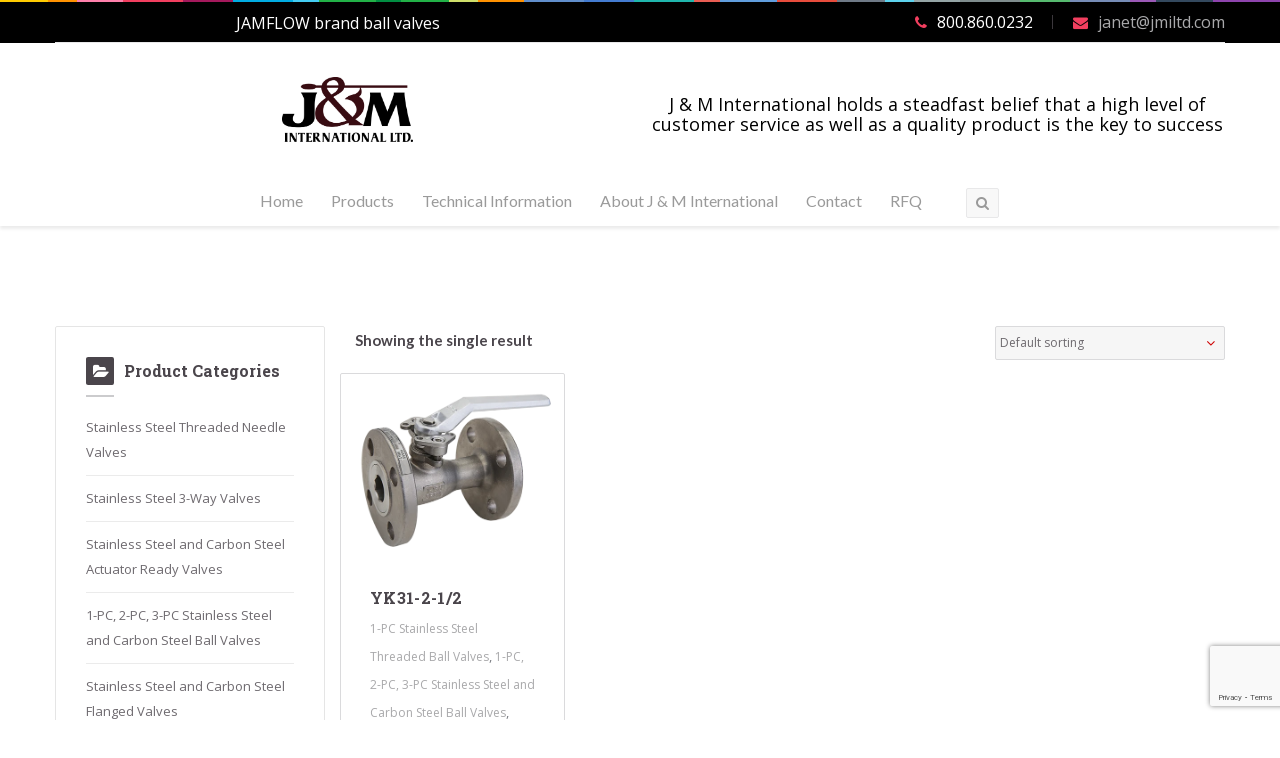

--- FILE ---
content_type: text/html; charset=UTF-8
request_url: https://jmiltd.com/size-mm/65/
body_size: 20295
content:
<!DOCTYPE html>
<html lang="en-US">
<head>
<meta charset="UTF-8" />
<meta name="viewport" content="initial-scale=1, width=device-width" />
<link rel="profile" href="http://gmpg.org/xfn/11" />
<link rel="pingback" href="https://jmiltd.com/xmlrpc.php" />
<link rel="icon" type="image/png" href="https://jmiltd.com/wp-content/uploads/2023/12/JM-sq.webp"/>
<script>var dvin_quotelist_count ='';var dvin_wcql_ajax_url = 'https://jmiltd.com/wp-admin/admin-ajax.php'; var dvin_quotelist_refresh_afteradd_url='';var login_redirect_url='https://jmiltd.com/wp-login.php\'?redirect_to=\'%2Fsize-mm%2F65%2F';</script><meta name='robots' content='index, follow, max-image-preview:large, max-snippet:-1, max-video-preview:-1' />
	<style>img:is([sizes="auto" i], [sizes^="auto," i]) { contain-intrinsic-size: 3000px 1500px }</style>
	
	<!-- This site is optimized with the Yoast SEO Premium plugin v24.8 (Yoast SEO v26.8) - https://yoast.com/product/yoast-seo-premium-wordpress/ -->
	<title>65 Archives &#8226; J &amp; M International</title>
<link data-rocket-preload as="style" href="https://fonts.googleapis.com/css?family=Lato%3A400%2C100%2C100italic%2C300%2C300italic%2C400italic%2C700%2C700italic%2C900%2C900italic%7CRoboto%20Slab%3A400%2C100%2C300%2C700%7COpen%20Sans%3A300%2C400%2C600%2C700%2C800%2C300italic%2C400italic%2C600italic%2C700italic%2C800italic%7CLato%3A100%2C300%2C400%2C700%2C900%2C100italic%2C300italic%2C400italic%2C700italic%2C900italic&#038;subset=latin%2Clatin-ext&#038;display=swap" rel="preload">
<link href="https://fonts.googleapis.com/css?family=Lato%3A400%2C100%2C100italic%2C300%2C300italic%2C400italic%2C700%2C700italic%2C900%2C900italic%7CRoboto%20Slab%3A400%2C100%2C300%2C700%7COpen%20Sans%3A300%2C400%2C600%2C700%2C800%2C300italic%2C400italic%2C600italic%2C700italic%2C800italic%7CLato%3A100%2C300%2C400%2C700%2C900%2C100italic%2C300italic%2C400italic%2C700italic%2C900italic&#038;subset=latin%2Clatin-ext&#038;display=swap" media="print" onload="this.media=&#039;all&#039;" rel="stylesheet">
<noscript data-wpr-hosted-gf-parameters=""><link rel="stylesheet" href="https://fonts.googleapis.com/css?family=Lato%3A400%2C100%2C100italic%2C300%2C300italic%2C400italic%2C700%2C700italic%2C900%2C900italic%7CRoboto%20Slab%3A400%2C100%2C300%2C700%7COpen%20Sans%3A300%2C400%2C600%2C700%2C800%2C300italic%2C400italic%2C600italic%2C700italic%2C800italic%7CLato%3A100%2C300%2C400%2C700%2C900%2C100italic%2C300italic%2C400italic%2C700italic%2C900italic&#038;subset=latin%2Clatin-ext&#038;display=swap"></noscript>
	<link rel="canonical" href="https://jmiltd.com/size-mm/65/" />
	<meta property="og:locale" content="en_US" />
	<meta property="og:type" content="article" />
	<meta property="og:title" content="65 Archives" />
	<meta property="og:url" content="https://jmiltd.com/size-mm/65/" />
	<meta property="og:site_name" content="J &amp; M International" />
	<meta name="twitter:card" content="summary_large_image" />
	<script type="application/ld+json" class="yoast-schema-graph">{"@context":"https://schema.org","@graph":[{"@type":"CollectionPage","@id":"https://jmiltd.com/size-mm/65/","url":"https://jmiltd.com/size-mm/65/","name":"65 Archives &#8226; J &amp; M International","isPartOf":{"@id":"https://jmiltd.com/#website"},"primaryImageOfPage":{"@id":"https://jmiltd.com/size-mm/65/#primaryimage"},"image":{"@id":"https://jmiltd.com/size-mm/65/#primaryimage"},"thumbnailUrl":"https://jmiltd.com/wp-content/uploads/2017/03/YK-31.png","breadcrumb":{"@id":"https://jmiltd.com/size-mm/65/#breadcrumb"},"inLanguage":"en-US"},{"@type":"ImageObject","inLanguage":"en-US","@id":"https://jmiltd.com/size-mm/65/#primaryimage","url":"https://jmiltd.com/wp-content/uploads/2017/03/YK-31.png","contentUrl":"https://jmiltd.com/wp-content/uploads/2017/03/YK-31.png","width":500,"height":421},{"@type":"BreadcrumbList","@id":"https://jmiltd.com/size-mm/65/#breadcrumb","itemListElement":[{"@type":"ListItem","position":1,"name":"Home","item":"https://jmiltd.com/"},{"@type":"ListItem","position":2,"name":"65"}]},{"@type":"WebSite","@id":"https://jmiltd.com/#website","url":"https://jmiltd.com/","name":"J & M International","description":"","publisher":{"@id":"https://jmiltd.com/#organization"},"potentialAction":[{"@type":"SearchAction","target":{"@type":"EntryPoint","urlTemplate":"https://jmiltd.com/?s={search_term_string}"},"query-input":{"@type":"PropertyValueSpecification","valueRequired":true,"valueName":"search_term_string"}}],"inLanguage":"en-US"},{"@type":"Organization","@id":"https://jmiltd.com/#organization","name":"J & M International","url":"https://jmiltd.com/","logo":{"@type":"ImageObject","inLanguage":"en-US","@id":"https://jmiltd.com/#/schema/logo/image/","url":"https://jmiltd.com/wp-content/uploads/2023/12/JM-square.webp","contentUrl":"https://jmiltd.com/wp-content/uploads/2023/12/JM-square.webp","width":875,"height":875,"caption":"J & M International"},"image":{"@id":"https://jmiltd.com/#/schema/logo/image/"}}]}</script>
	<!-- / Yoast SEO Premium plugin. -->


<link rel='dns-prefetch' href='//www.google.com' />
<link href='https://fonts.gstatic.com' crossorigin rel='preconnect' />
<link rel="alternate" type="application/rss+xml" title="J &amp; M International &raquo; Feed" href="https://jmiltd.com/feed/" />
<link rel="alternate" type="application/rss+xml" title="J &amp; M International &raquo; 65 Size MM Feed" href="https://jmiltd.com/size-mm/65/feed/" />
		<!-- This site uses the Google Analytics by MonsterInsights plugin v9.11.1 - Using Analytics tracking - https://www.monsterinsights.com/ -->
							<script src="//www.googletagmanager.com/gtag/js?id=G-9YZJF30Z3B"  data-cfasync="false" data-wpfc-render="false" type="text/javascript" async></script>
			<script data-cfasync="false" data-wpfc-render="false" type="text/javascript">
				var mi_version = '9.11.1';
				var mi_track_user = true;
				var mi_no_track_reason = '';
								var MonsterInsightsDefaultLocations = {"page_location":"https:\/\/jmiltd.com\/size-mm\/65\/"};
								if ( typeof MonsterInsightsPrivacyGuardFilter === 'function' ) {
					var MonsterInsightsLocations = (typeof MonsterInsightsExcludeQuery === 'object') ? MonsterInsightsPrivacyGuardFilter( MonsterInsightsExcludeQuery ) : MonsterInsightsPrivacyGuardFilter( MonsterInsightsDefaultLocations );
				} else {
					var MonsterInsightsLocations = (typeof MonsterInsightsExcludeQuery === 'object') ? MonsterInsightsExcludeQuery : MonsterInsightsDefaultLocations;
				}

								var disableStrs = [
										'ga-disable-G-9YZJF30Z3B',
									];

				/* Function to detect opted out users */
				function __gtagTrackerIsOptedOut() {
					for (var index = 0; index < disableStrs.length; index++) {
						if (document.cookie.indexOf(disableStrs[index] + '=true') > -1) {
							return true;
						}
					}

					return false;
				}

				/* Disable tracking if the opt-out cookie exists. */
				if (__gtagTrackerIsOptedOut()) {
					for (var index = 0; index < disableStrs.length; index++) {
						window[disableStrs[index]] = true;
					}
				}

				/* Opt-out function */
				function __gtagTrackerOptout() {
					for (var index = 0; index < disableStrs.length; index++) {
						document.cookie = disableStrs[index] + '=true; expires=Thu, 31 Dec 2099 23:59:59 UTC; path=/';
						window[disableStrs[index]] = true;
					}
				}

				if ('undefined' === typeof gaOptout) {
					function gaOptout() {
						__gtagTrackerOptout();
					}
				}
								window.dataLayer = window.dataLayer || [];

				window.MonsterInsightsDualTracker = {
					helpers: {},
					trackers: {},
				};
				if (mi_track_user) {
					function __gtagDataLayer() {
						dataLayer.push(arguments);
					}

					function __gtagTracker(type, name, parameters) {
						if (!parameters) {
							parameters = {};
						}

						if (parameters.send_to) {
							__gtagDataLayer.apply(null, arguments);
							return;
						}

						if (type === 'event') {
														parameters.send_to = monsterinsights_frontend.v4_id;
							var hookName = name;
							if (typeof parameters['event_category'] !== 'undefined') {
								hookName = parameters['event_category'] + ':' + name;
							}

							if (typeof MonsterInsightsDualTracker.trackers[hookName] !== 'undefined') {
								MonsterInsightsDualTracker.trackers[hookName](parameters);
							} else {
								__gtagDataLayer('event', name, parameters);
							}
							
						} else {
							__gtagDataLayer.apply(null, arguments);
						}
					}

					__gtagTracker('js', new Date());
					__gtagTracker('set', {
						'developer_id.dZGIzZG': true,
											});
					if ( MonsterInsightsLocations.page_location ) {
						__gtagTracker('set', MonsterInsightsLocations);
					}
										__gtagTracker('config', 'G-9YZJF30Z3B', {"forceSSL":"true","link_attribution":"true"} );
										window.gtag = __gtagTracker;										(function () {
						/* https://developers.google.com/analytics/devguides/collection/analyticsjs/ */
						/* ga and __gaTracker compatibility shim. */
						var noopfn = function () {
							return null;
						};
						var newtracker = function () {
							return new Tracker();
						};
						var Tracker = function () {
							return null;
						};
						var p = Tracker.prototype;
						p.get = noopfn;
						p.set = noopfn;
						p.send = function () {
							var args = Array.prototype.slice.call(arguments);
							args.unshift('send');
							__gaTracker.apply(null, args);
						};
						var __gaTracker = function () {
							var len = arguments.length;
							if (len === 0) {
								return;
							}
							var f = arguments[len - 1];
							if (typeof f !== 'object' || f === null || typeof f.hitCallback !== 'function') {
								if ('send' === arguments[0]) {
									var hitConverted, hitObject = false, action;
									if ('event' === arguments[1]) {
										if ('undefined' !== typeof arguments[3]) {
											hitObject = {
												'eventAction': arguments[3],
												'eventCategory': arguments[2],
												'eventLabel': arguments[4],
												'value': arguments[5] ? arguments[5] : 1,
											}
										}
									}
									if ('pageview' === arguments[1]) {
										if ('undefined' !== typeof arguments[2]) {
											hitObject = {
												'eventAction': 'page_view',
												'page_path': arguments[2],
											}
										}
									}
									if (typeof arguments[2] === 'object') {
										hitObject = arguments[2];
									}
									if (typeof arguments[5] === 'object') {
										Object.assign(hitObject, arguments[5]);
									}
									if ('undefined' !== typeof arguments[1].hitType) {
										hitObject = arguments[1];
										if ('pageview' === hitObject.hitType) {
											hitObject.eventAction = 'page_view';
										}
									}
									if (hitObject) {
										action = 'timing' === arguments[1].hitType ? 'timing_complete' : hitObject.eventAction;
										hitConverted = mapArgs(hitObject);
										__gtagTracker('event', action, hitConverted);
									}
								}
								return;
							}

							function mapArgs(args) {
								var arg, hit = {};
								var gaMap = {
									'eventCategory': 'event_category',
									'eventAction': 'event_action',
									'eventLabel': 'event_label',
									'eventValue': 'event_value',
									'nonInteraction': 'non_interaction',
									'timingCategory': 'event_category',
									'timingVar': 'name',
									'timingValue': 'value',
									'timingLabel': 'event_label',
									'page': 'page_path',
									'location': 'page_location',
									'title': 'page_title',
									'referrer' : 'page_referrer',
								};
								for (arg in args) {
																		if (!(!args.hasOwnProperty(arg) || !gaMap.hasOwnProperty(arg))) {
										hit[gaMap[arg]] = args[arg];
									} else {
										hit[arg] = args[arg];
									}
								}
								return hit;
							}

							try {
								f.hitCallback();
							} catch (ex) {
							}
						};
						__gaTracker.create = newtracker;
						__gaTracker.getByName = newtracker;
						__gaTracker.getAll = function () {
							return [];
						};
						__gaTracker.remove = noopfn;
						__gaTracker.loaded = true;
						window['__gaTracker'] = __gaTracker;
					})();
									} else {
										console.log("");
					(function () {
						function __gtagTracker() {
							return null;
						}

						window['__gtagTracker'] = __gtagTracker;
						window['gtag'] = __gtagTracker;
					})();
									}
			</script>
							<!-- / Google Analytics by MonsterInsights -->
		<style id='wp-emoji-styles-inline-css' type='text/css'>

	img.wp-smiley, img.emoji {
		display: inline !important;
		border: none !important;
		box-shadow: none !important;
		height: 1em !important;
		width: 1em !important;
		margin: 0 0.07em !important;
		vertical-align: -0.1em !important;
		background: none !important;
		padding: 0 !important;
	}
</style>
<link rel='stylesheet' id='wp-block-library-css' href='https://jmiltd.com/wp-includes/css/dist/block-library/style.min.css?ver=fc1b6151825081d6d9b3689886c8126a' type='text/css' media='all' />
<style id='classic-theme-styles-inline-css' type='text/css'>
/*! This file is auto-generated */
.wp-block-button__link{color:#fff;background-color:#32373c;border-radius:9999px;box-shadow:none;text-decoration:none;padding:calc(.667em + 2px) calc(1.333em + 2px);font-size:1.125em}.wp-block-file__button{background:#32373c;color:#fff;text-decoration:none}
</style>
<style id='global-styles-inline-css' type='text/css'>
:root{--wp--preset--aspect-ratio--square: 1;--wp--preset--aspect-ratio--4-3: 4/3;--wp--preset--aspect-ratio--3-4: 3/4;--wp--preset--aspect-ratio--3-2: 3/2;--wp--preset--aspect-ratio--2-3: 2/3;--wp--preset--aspect-ratio--16-9: 16/9;--wp--preset--aspect-ratio--9-16: 9/16;--wp--preset--color--black: #000000;--wp--preset--color--cyan-bluish-gray: #abb8c3;--wp--preset--color--white: #ffffff;--wp--preset--color--pale-pink: #f78da7;--wp--preset--color--vivid-red: #cf2e2e;--wp--preset--color--luminous-vivid-orange: #ff6900;--wp--preset--color--luminous-vivid-amber: #fcb900;--wp--preset--color--light-green-cyan: #7bdcb5;--wp--preset--color--vivid-green-cyan: #00d084;--wp--preset--color--pale-cyan-blue: #8ed1fc;--wp--preset--color--vivid-cyan-blue: #0693e3;--wp--preset--color--vivid-purple: #9b51e0;--wp--preset--gradient--vivid-cyan-blue-to-vivid-purple: linear-gradient(135deg,rgba(6,147,227,1) 0%,rgb(155,81,224) 100%);--wp--preset--gradient--light-green-cyan-to-vivid-green-cyan: linear-gradient(135deg,rgb(122,220,180) 0%,rgb(0,208,130) 100%);--wp--preset--gradient--luminous-vivid-amber-to-luminous-vivid-orange: linear-gradient(135deg,rgba(252,185,0,1) 0%,rgba(255,105,0,1) 100%);--wp--preset--gradient--luminous-vivid-orange-to-vivid-red: linear-gradient(135deg,rgba(255,105,0,1) 0%,rgb(207,46,46) 100%);--wp--preset--gradient--very-light-gray-to-cyan-bluish-gray: linear-gradient(135deg,rgb(238,238,238) 0%,rgb(169,184,195) 100%);--wp--preset--gradient--cool-to-warm-spectrum: linear-gradient(135deg,rgb(74,234,220) 0%,rgb(151,120,209) 20%,rgb(207,42,186) 40%,rgb(238,44,130) 60%,rgb(251,105,98) 80%,rgb(254,248,76) 100%);--wp--preset--gradient--blush-light-purple: linear-gradient(135deg,rgb(255,206,236) 0%,rgb(152,150,240) 100%);--wp--preset--gradient--blush-bordeaux: linear-gradient(135deg,rgb(254,205,165) 0%,rgb(254,45,45) 50%,rgb(107,0,62) 100%);--wp--preset--gradient--luminous-dusk: linear-gradient(135deg,rgb(255,203,112) 0%,rgb(199,81,192) 50%,rgb(65,88,208) 100%);--wp--preset--gradient--pale-ocean: linear-gradient(135deg,rgb(255,245,203) 0%,rgb(182,227,212) 50%,rgb(51,167,181) 100%);--wp--preset--gradient--electric-grass: linear-gradient(135deg,rgb(202,248,128) 0%,rgb(113,206,126) 100%);--wp--preset--gradient--midnight: linear-gradient(135deg,rgb(2,3,129) 0%,rgb(40,116,252) 100%);--wp--preset--font-size--small: 13px;--wp--preset--font-size--medium: 20px;--wp--preset--font-size--large: 36px;--wp--preset--font-size--x-large: 42px;--wp--preset--spacing--20: 0.44rem;--wp--preset--spacing--30: 0.67rem;--wp--preset--spacing--40: 1rem;--wp--preset--spacing--50: 1.5rem;--wp--preset--spacing--60: 2.25rem;--wp--preset--spacing--70: 3.38rem;--wp--preset--spacing--80: 5.06rem;--wp--preset--shadow--natural: 6px 6px 9px rgba(0, 0, 0, 0.2);--wp--preset--shadow--deep: 12px 12px 50px rgba(0, 0, 0, 0.4);--wp--preset--shadow--sharp: 6px 6px 0px rgba(0, 0, 0, 0.2);--wp--preset--shadow--outlined: 6px 6px 0px -3px rgba(255, 255, 255, 1), 6px 6px rgba(0, 0, 0, 1);--wp--preset--shadow--crisp: 6px 6px 0px rgba(0, 0, 0, 1);}:where(.is-layout-flex){gap: 0.5em;}:where(.is-layout-grid){gap: 0.5em;}body .is-layout-flex{display: flex;}.is-layout-flex{flex-wrap: wrap;align-items: center;}.is-layout-flex > :is(*, div){margin: 0;}body .is-layout-grid{display: grid;}.is-layout-grid > :is(*, div){margin: 0;}:where(.wp-block-columns.is-layout-flex){gap: 2em;}:where(.wp-block-columns.is-layout-grid){gap: 2em;}:where(.wp-block-post-template.is-layout-flex){gap: 1.25em;}:where(.wp-block-post-template.is-layout-grid){gap: 1.25em;}.has-black-color{color: var(--wp--preset--color--black) !important;}.has-cyan-bluish-gray-color{color: var(--wp--preset--color--cyan-bluish-gray) !important;}.has-white-color{color: var(--wp--preset--color--white) !important;}.has-pale-pink-color{color: var(--wp--preset--color--pale-pink) !important;}.has-vivid-red-color{color: var(--wp--preset--color--vivid-red) !important;}.has-luminous-vivid-orange-color{color: var(--wp--preset--color--luminous-vivid-orange) !important;}.has-luminous-vivid-amber-color{color: var(--wp--preset--color--luminous-vivid-amber) !important;}.has-light-green-cyan-color{color: var(--wp--preset--color--light-green-cyan) !important;}.has-vivid-green-cyan-color{color: var(--wp--preset--color--vivid-green-cyan) !important;}.has-pale-cyan-blue-color{color: var(--wp--preset--color--pale-cyan-blue) !important;}.has-vivid-cyan-blue-color{color: var(--wp--preset--color--vivid-cyan-blue) !important;}.has-vivid-purple-color{color: var(--wp--preset--color--vivid-purple) !important;}.has-black-background-color{background-color: var(--wp--preset--color--black) !important;}.has-cyan-bluish-gray-background-color{background-color: var(--wp--preset--color--cyan-bluish-gray) !important;}.has-white-background-color{background-color: var(--wp--preset--color--white) !important;}.has-pale-pink-background-color{background-color: var(--wp--preset--color--pale-pink) !important;}.has-vivid-red-background-color{background-color: var(--wp--preset--color--vivid-red) !important;}.has-luminous-vivid-orange-background-color{background-color: var(--wp--preset--color--luminous-vivid-orange) !important;}.has-luminous-vivid-amber-background-color{background-color: var(--wp--preset--color--luminous-vivid-amber) !important;}.has-light-green-cyan-background-color{background-color: var(--wp--preset--color--light-green-cyan) !important;}.has-vivid-green-cyan-background-color{background-color: var(--wp--preset--color--vivid-green-cyan) !important;}.has-pale-cyan-blue-background-color{background-color: var(--wp--preset--color--pale-cyan-blue) !important;}.has-vivid-cyan-blue-background-color{background-color: var(--wp--preset--color--vivid-cyan-blue) !important;}.has-vivid-purple-background-color{background-color: var(--wp--preset--color--vivid-purple) !important;}.has-black-border-color{border-color: var(--wp--preset--color--black) !important;}.has-cyan-bluish-gray-border-color{border-color: var(--wp--preset--color--cyan-bluish-gray) !important;}.has-white-border-color{border-color: var(--wp--preset--color--white) !important;}.has-pale-pink-border-color{border-color: var(--wp--preset--color--pale-pink) !important;}.has-vivid-red-border-color{border-color: var(--wp--preset--color--vivid-red) !important;}.has-luminous-vivid-orange-border-color{border-color: var(--wp--preset--color--luminous-vivid-orange) !important;}.has-luminous-vivid-amber-border-color{border-color: var(--wp--preset--color--luminous-vivid-amber) !important;}.has-light-green-cyan-border-color{border-color: var(--wp--preset--color--light-green-cyan) !important;}.has-vivid-green-cyan-border-color{border-color: var(--wp--preset--color--vivid-green-cyan) !important;}.has-pale-cyan-blue-border-color{border-color: var(--wp--preset--color--pale-cyan-blue) !important;}.has-vivid-cyan-blue-border-color{border-color: var(--wp--preset--color--vivid-cyan-blue) !important;}.has-vivid-purple-border-color{border-color: var(--wp--preset--color--vivid-purple) !important;}.has-vivid-cyan-blue-to-vivid-purple-gradient-background{background: var(--wp--preset--gradient--vivid-cyan-blue-to-vivid-purple) !important;}.has-light-green-cyan-to-vivid-green-cyan-gradient-background{background: var(--wp--preset--gradient--light-green-cyan-to-vivid-green-cyan) !important;}.has-luminous-vivid-amber-to-luminous-vivid-orange-gradient-background{background: var(--wp--preset--gradient--luminous-vivid-amber-to-luminous-vivid-orange) !important;}.has-luminous-vivid-orange-to-vivid-red-gradient-background{background: var(--wp--preset--gradient--luminous-vivid-orange-to-vivid-red) !important;}.has-very-light-gray-to-cyan-bluish-gray-gradient-background{background: var(--wp--preset--gradient--very-light-gray-to-cyan-bluish-gray) !important;}.has-cool-to-warm-spectrum-gradient-background{background: var(--wp--preset--gradient--cool-to-warm-spectrum) !important;}.has-blush-light-purple-gradient-background{background: var(--wp--preset--gradient--blush-light-purple) !important;}.has-blush-bordeaux-gradient-background{background: var(--wp--preset--gradient--blush-bordeaux) !important;}.has-luminous-dusk-gradient-background{background: var(--wp--preset--gradient--luminous-dusk) !important;}.has-pale-ocean-gradient-background{background: var(--wp--preset--gradient--pale-ocean) !important;}.has-electric-grass-gradient-background{background: var(--wp--preset--gradient--electric-grass) !important;}.has-midnight-gradient-background{background: var(--wp--preset--gradient--midnight) !important;}.has-small-font-size{font-size: var(--wp--preset--font-size--small) !important;}.has-medium-font-size{font-size: var(--wp--preset--font-size--medium) !important;}.has-large-font-size{font-size: var(--wp--preset--font-size--large) !important;}.has-x-large-font-size{font-size: var(--wp--preset--font-size--x-large) !important;}
:where(.wp-block-post-template.is-layout-flex){gap: 1.25em;}:where(.wp-block-post-template.is-layout-grid){gap: 1.25em;}
:where(.wp-block-columns.is-layout-flex){gap: 2em;}:where(.wp-block-columns.is-layout-grid){gap: 2em;}
:root :where(.wp-block-pullquote){font-size: 1.5em;line-height: 1.6;}
</style>
<link rel='stylesheet' id='document-gallery-css' href='https://jmiltd.com/wp-content/plugins/document-gallery/assets/css/style.min.css?ver=4.4.4' type='text/css' media='all' />
<link data-minify="1" rel='stylesheet' id='dvin-wcql-stylesheet-css' href='https://jmiltd.com/wp-content/cache/min/1/wp-content/plugins/dvin-wcql/css/styles.css?ver=1744982955' type='text/css' media='all' />
<link rel='stylesheet' id='dvin-wcql-custom_stylesheet-css' href='https://jmiltd.com/wp-content/plugins/dvin-wcql/css/custom_styles.css?ver=fc1b6151825081d6d9b3689886c8126a' type='text/css' media='all' />
<link data-minify="1" rel='stylesheet' id='dashicons-css' href='https://jmiltd.com/wp-content/cache/min/1/wp-includes/css/dashicons.min.css?ver=1744982955' type='text/css' media='all' />
<link rel='stylesheet' id='responsive-lightbox-swipebox-css' href='https://jmiltd.com/wp-content/plugins/responsive-lightbox/assets/swipebox/swipebox.min.css?ver=2.5.0' type='text/css' media='all' />
<link data-minify="1" rel='stylesheet' id='remodal-css' href='https://jmiltd.com/wp-content/cache/min/1/wp-content/plugins/user-press/acess/css/remodal.css?ver=1744982955' type='text/css' media='all' />
<link data-minify="1" rel='stylesheet' id='remodal-default-theme-css' href='https://jmiltd.com/wp-content/cache/min/1/wp-content/plugins/user-press/acess/css/remodal-default-theme.css?ver=1744982955' type='text/css' media='all' />
<link data-minify="1" rel='stylesheet' id='up.social.icons-css' href='https://jmiltd.com/wp-content/cache/min/1/wp-content/plugins/user-press/acess/css/socicon.css?ver=1744982955' type='text/css' media='all' />
<link data-minify="1" rel='stylesheet' id='woocommerce-layout-css' href='https://jmiltd.com/wp-content/cache/min/1/wp-content/plugins/woocommerce/assets/css/woocommerce-layout.css?ver=1744982955' type='text/css' media='all' />
<link data-minify="1" rel='stylesheet' id='woocommerce-smallscreen-css' href='https://jmiltd.com/wp-content/cache/min/1/wp-content/plugins/woocommerce/assets/css/woocommerce-smallscreen.css?ver=1744982955' type='text/css' media='only screen and (max-width: 768px)' />
<link data-minify="1" rel='stylesheet' id='woocommerce-general-css' href='https://jmiltd.com/wp-content/cache/min/1/wp-content/plugins/woocommerce/assets/css/woocommerce.css?ver=1744982955' type='text/css' media='all' />
<style id='woocommerce-inline-inline-css' type='text/css'>
.woocommerce form .form-row .required { visibility: visible; }
</style>
<link data-minify="1" rel='stylesheet' id='wcqi-css-css' href='https://jmiltd.com/wp-content/cache/min/1/wp-content/plugins/woocommerce-quantity-increment/assets/css/wc-quantity-increment.css?ver=1744982955' type='text/css' media='all' />
<link data-minify="1" rel='stylesheet' id='brands-styles-css' href='https://jmiltd.com/wp-content/cache/min/1/wp-content/plugins/woocommerce/assets/css/brands.css?ver=1744982955' type='text/css' media='all' />
<link data-minify="1" rel='stylesheet' id='wp-toot-zo-plugin-stylesheet-css' href='https://jmiltd.com/wp-content/cache/min/1/wp-content/themes/wp-toot/assets/css/zo-style.css?ver=1744982955' type='text/css' media='all' />


<link data-minify="1" rel='stylesheet' id='bootstrap-css' href='https://jmiltd.com/wp-content/cache/min/1/wp-content/themes/wp-toot/assets/css/bootstrap.min.css?ver=1744982955' type='text/css' media='all' />
<link data-minify="1" rel='stylesheet' id='prettyphoto-css-css' href='https://jmiltd.com/wp-content/cache/min/1/wp-content/themes/wp-toot/assets/css/prettyPhoto.css?ver=1744982955' type='text/css' media='all' />
<link data-minify="1" rel='stylesheet' id='magnific-popup-css-css' href='https://jmiltd.com/wp-content/cache/min/1/wp-content/themes/wp-toot/assets/css/magnific-popup.css?ver=1744982955' type='text/css' media='all' />
<link data-minify="1" property="stylesheet" rel='stylesheet' id='font-awesome-css-css' href='https://jmiltd.com/wp-content/cache/min/1/wp-content/themes/wp-toot/assets/css/font-awesome.min.css?ver=1744982955' type='text/css' media='all' />
<link data-minify="1" rel='stylesheet' id='toot-pe-icon-css' href='https://jmiltd.com/wp-content/cache/min/1/wp-content/themes/wp-toot/assets/css/stroke-gap-icons.css?ver=1744982955' type='text/css' media='all' />
<link rel='stylesheet' id='wp-toot-animate-css' href='https://jmiltd.com/wp-content/themes/wp-toot/assets/css/animate.min.css?ver=1.0.0' type='text/css' media='all' />
<link rel='stylesheet' id='wp-toot-style-css' href='https://jmiltd.com/wp-content/themes/wp-toot/style.css?ver=fc1b6151825081d6d9b3689886c8126a' type='text/css' media='all' />
<link data-minify="1" rel='stylesheet' id='wp-toot-static-css' href='https://jmiltd.com/wp-content/cache/min/1/wp-content/themes/wp-toot/assets/css/static.css?ver=1744982955' type='text/css' media='all' />
<link rel='stylesheet' id='dataTables-css' href='https://jmiltd.com/wp-content/themes/wp-toot/js/jquery.dataTables.min.css?ver=fc1b6151825081d6d9b3689886c8126a' type='text/css' media='' />

<link rel='stylesheet' id='wp-add-custom-css-css' href='https://jmiltd.com?display_custom_css=css&#038;ver=fc1b6151825081d6d9b3689886c8126a' type='text/css' media='all' />
<style id='rocket-lazyload-inline-css' type='text/css'>
.rll-youtube-player{position:relative;padding-bottom:56.23%;height:0;overflow:hidden;max-width:100%;}.rll-youtube-player:focus-within{outline: 2px solid currentColor;outline-offset: 5px;}.rll-youtube-player iframe{position:absolute;top:0;left:0;width:100%;height:100%;z-index:100;background:0 0}.rll-youtube-player img{bottom:0;display:block;left:0;margin:auto;max-width:100%;width:100%;position:absolute;right:0;top:0;border:none;height:auto;-webkit-transition:.4s all;-moz-transition:.4s all;transition:.4s all}.rll-youtube-player img:hover{-webkit-filter:brightness(75%)}.rll-youtube-player .play{height:100%;width:100%;left:0;top:0;position:absolute;background:url(https://jmiltd.com/wp-content/plugins/wp-rocket/assets/img/youtube.png) no-repeat center;background-color: transparent !important;cursor:pointer;border:none;}
</style>
<style type="text/css">.document-gallery .document-icon img {
    width: 89px;
    max-width: 100%;
    border: 1px solid #000000;
    margin: 0 auto;
}

.document-gallery .document-icon .title {
    padding-top: 15px;
    padding-bottom: 30px;
}
.document-gallery .document-icon a {
    font-size: 16px;
    line-height: 18px;
}
.document-gallery .document-icon {
    display: inline-block;
    vertical-align: bottom;
    overflow: hidden;
}</style>
		<script type="text/javascript">
			ajaxurl = typeof(ajaxurl) !== 'string' ? 'https://jmiltd.com/wp-admin/admin-ajax.php' : ajaxurl;
		</script>
		<script type="text/javascript" src="https://jmiltd.com/wp-content/plugins/google-analytics-for-wordpress/assets/js/frontend-gtag.min.js?ver=9.11.1" id="monsterinsights-frontend-script-js" async="async" data-wp-strategy="async"></script>
<script data-cfasync="false" data-wpfc-render="false" type="text/javascript" id='monsterinsights-frontend-script-js-extra'>/* <![CDATA[ */
var monsterinsights_frontend = {"js_events_tracking":"true","download_extensions":"doc,pdf,ppt,zip,xls,docx,pptx,xlsx","inbound_paths":"[{\"path\":\"\\\/go\\\/\",\"label\":\"affiliate\"},{\"path\":\"\\\/recommend\\\/\",\"label\":\"affiliate\"}]","home_url":"https:\/\/jmiltd.com","hash_tracking":"false","v4_id":"G-9YZJF30Z3B"};/* ]]> */
</script>
<script type="text/javascript" src="https://jmiltd.com/wp-includes/js/jquery/jquery.min.js?ver=3.7.1" id="jquery-core-js"></script>
<script type="text/javascript" src="https://jmiltd.com/wp-includes/js/jquery/jquery-migrate.min.js?ver=3.4.1" id="jquery-migrate-js"></script>
<script data-minify="1" type="text/javascript" src="https://jmiltd.com/wp-content/cache/min/1/wp-content/plugins/dvin-wcql/js/dvin_wcql.js?ver=1744982955" id="dvin-wcql-js-js"></script>
<script type="text/javascript" src="https://jmiltd.com/wp-content/plugins/responsive-lightbox/assets/infinitescroll/infinite-scroll.pkgd.min.js?ver=fc1b6151825081d6d9b3689886c8126a" id="responsive-lightbox-infinite-scroll-js"></script>
<script type="text/javascript" src="https://jmiltd.com/wp-content/plugins/woocommerce/assets/js/jquery-blockui/jquery.blockUI.min.js?ver=2.7.0-wc.9.8.6" id="jquery-blockui-js" data-wp-strategy="defer"></script>
<script type="text/javascript" id="wc-add-to-cart-js-extra">
/* <![CDATA[ */
var wc_add_to_cart_params = {"ajax_url":"\/wp-admin\/admin-ajax.php","wc_ajax_url":"\/?wc-ajax=%%endpoint%%","i18n_view_cart":"View cart","cart_url":"https:\/\/jmiltd.com","is_cart":"","cart_redirect_after_add":"no"};
/* ]]> */
</script>
<script type="text/javascript" src="https://jmiltd.com/wp-content/plugins/woocommerce/assets/js/frontend/add-to-cart.min.js?ver=9.8.6" id="wc-add-to-cart-js" data-wp-strategy="defer"></script>
<script type="text/javascript" src="https://jmiltd.com/wp-content/plugins/woocommerce/assets/js/js-cookie/js.cookie.min.js?ver=2.1.4-wc.9.8.6" id="js-cookie-js" defer="defer" data-wp-strategy="defer"></script>
<script type="text/javascript" id="woocommerce-js-extra">
/* <![CDATA[ */
var woocommerce_params = {"ajax_url":"\/wp-admin\/admin-ajax.php","wc_ajax_url":"\/?wc-ajax=%%endpoint%%","i18n_password_show":"Show password","i18n_password_hide":"Hide password"};
/* ]]> */
</script>
<script type="text/javascript" src="https://jmiltd.com/wp-content/plugins/woocommerce/assets/js/frontend/woocommerce.min.js?ver=9.8.6" id="woocommerce-js" defer="defer" data-wp-strategy="defer"></script>
<script type="text/javascript" src="https://jmiltd.com/wp-content/plugins/woocommerce-quantity-increment/assets/js/wc-quantity-increment.min.js?ver=fc1b6151825081d6d9b3689886c8126a" id="wcqi-js-js"></script>
<script data-minify="1" type="text/javascript" src="https://jmiltd.com/wp-content/cache/min/1/wp-content/plugins/js_composer/assets/js/vendors/woocommerce-add-to-cart.js?ver=1744982955" id="vc_woocommerce-add-to-cart-js-js"></script>
<script type="text/javascript" src="https://jmiltd.com/wp-content/themes/wp-toot/assets/js/bootstrap.min.js?ver=3.3.2" id="bootstrap-js"></script>
<script type="text/javascript" src="https://jmiltd.com/wp-content/themes/wp-toot/js/jquery.dataTables.min.js?ver=fc1b6151825081d6d9b3689886c8126a" id="jquery-dataTables-js"></script>
<script></script><link rel="https://api.w.org/" href="https://jmiltd.com/wp-json/" /><link rel="EditURI" type="application/rsd+xml" title="RSD" href="https://jmiltd.com/xmlrpc.php?rsd" />

    <script type="text/javascript">
        var ajaxurl = 'https://jmiltd.com/wp-admin/admin-ajax.php';
    </script>
    <style type="text/css" data-type="cms_shortcodes-custom-css">#cshero-header-navigation .main-navigation .menu-main-menu > ul > li,#cshero-header-navigation .main-navigation .menu-main-menu > li{padding:0 6px}.site-header .toot-header-top .top-bar-wrap{border-bottom-color:#e8e8e9}.header-layout1 .cshero-main-header .toot-header{border-top-color:#e8e8e9}#cshero-header-navigation .main-navigation .menu-main-menu > ul > li.current-menu-ancestor > a,#cshero-header-navigation .main-navigation .menu-main-menu > li.current-menu-ancestor > a,#cshero-header-navigation .main-navigation .menu-main-menu > ul > li.current-menu-item > a,#cshero-header-navigation .main-navigation .menu-main-menu > li.current-menu-item > a{color:#f23f5f}#cshero-header-navigation .main-navigation .menu-main-menu > ul > li > a > span:after,#cshero-header-navigation .main-navigation .menu-main-menu > li > a > span:after{background-color:#f23f5f}.site-header .cshero-header-cart-search .widget_cart_search_wrap .header-search-cart a{border-color:rgba(232,232,233,1)}.toot-header-top:hover{color:#a9a9ab !important}</style><style type="text/css">.cshero-header-cart-search.hidden-xs.hidden-sm 

.cat_n h2 {font-size: 19px;line-height: 28px;}

#cshero-header-navigation .main-navigation .menu-main-menu > li.menu-item-has-children ul.sub-menu a
{
        line-height: 24px;
}

.toot-footer-top {    padding-top: 22px; }

ul.children {display:none;}

.footer-shop-top {
    display: none;
}

li.product.product-category {
    float: left;
    width: 31%; list-style: none;     height: 375px;
    margin-right: 15px;
}

mark.count {
    display: none;
}

.product-category h3 {
    line-height: 30px;
    font-size: 18px;
    text-align: center;
}

.woocommerce .toot-product-list .before-shop-loop {    margin-bottom: 0; }

.table-responsive {
   overflow-x: unset;
}

#wpp-buttons, .in-stock.qty-stock, .meta-detail {display:none !important;}

.cshero-header-top {float:right;} 


.first-col .col-xs-12 .col-sm-7 .col-md-6 {width:100%;}

.col-md-6 {width:100%;}

.toot-header-top ul li {font-size:16px;}

.toot-header-top .widget_text ul {float:right;color:white;}

.slogan {font-size:18px!important;color:black;width:50%;}

.toot-footer-top .widget_nav_menu ul li a:before {display:none;}

.breadcrumb-row {    padding: 50px 50px; }

#fancybox-content {width:100% !important;}

#fancybox-wrap {  left:0 !important;
    padding: 0 !important; }
    
.cat-title-breadcrumb { background: #ffffff; opacity: 0.8; padding: 0px 15px 0; text-align: center; }    

.paddb {padding-bottom:50px;}

.single-product #fancybox-wrap , .single-product #fancybox-overlay {display:none !important;} {display:none !important;}

.tab-content table td {    width: auto; }

.cat-title-breadcrumb .drawing_img img {
    max-width: 400px; max-height: 500px;
}

.toot-single-product-wrap .single-product-left span.toot-onsale {display:none;}

.toot-footer-top .contact-foot li , #cshero-footer-top p , .toot-footer-top .contact-foot li a {     color: #fff; }
.header2_wrap {
    width: 65%;
}

#cshero-header-navigation .main-navigation {
    width: 90%;
}

#cshero-header-navigation .main-navigation .menu-main-menu > ul > li, #cshero-header-navigation .main-navigation .menu-main-menu > li
{padding: 0 14px;}

.cshero-header-cart-search {
    margin-left: 0;
}

.term-model-yk-5314 table#example {
    display: block;
    overflow-y: auto;
}


.paging-navigation {
    text-align: center;
    display: none;
}

.dataTables_paginate {
    margin-top: 10px;
    margin-bottom: 10px;
}

button.single_add_to_cart_button.button.alt {
    display: none;
} 

.addquotelistlink {
    position: absolute;
    bottom: 26px;
    left: 70px;
    z-index: 9999;
}

.home .toot-main {
    padding: 0px 0;
}

.first-col.col-xs-12.col-sm-7.col-md-2.col-lg-4 {
    color: #fff;
    font-size: 16px;
    float: left;
    text-align: right;
    padding-top: 10px;
    padding-right: 0;
}

.widget-area ul li, .wpb_widgetised_column ul li {
    line-height: 25px;
    padding: 10px 0;
}

.click_he {
    float: left;
    text-align: center;
    width: 100%;
}</style>	<noscript><style>.woocommerce-product-gallery{ opacity: 1 !important; }</style></noscript>
	<meta name="generator" content="Powered by WPBakery Page Builder - drag and drop page builder for WordPress."/>
		<style type="text/css" id="wp-custom-css">
			/*
You can add your own CSS here.

Click the help icon above to learn more.
*/
.widget_cs_recent_post_v2 .cms-recent-post .cms-recent-details .lato-title-15 a {
	color: #000;
}
.widget_cs_recent_post_v2 .cms-recent-post .cms-recent-details {
	border-bottom: 0px;
}
.widget_cs_recent_post_v2 .cms-recent-post .cms-recent-media {
	margin-right: 10px;
}
.widget_cs_recent_post_v2 .cms-recent-post .cms-recent-media .image a img {
	width: 50px;
	height: 50px;
}
.widget-area .widget.widget_cs_recent_post_v2 {
	padding-bottom: 5px;
}
ul.cms-recent-post-wrapper {
	list-style: none;
	padding: 0;
}
.addquotelistbutton_prodpage, .wcqlupdatelistbtn, .wpcf7-submit {
	font-size: 13px!important;
	padding: 8px 15px!important;
	background: #ce0000!important;
	padding: 8px 15px;
	border: none;
	border-radius: 4px;
	color: #fff;
	font-weight: 700!important;
}

.product-category h2 {
	line-height: 30px;
	font-size: 18px;
	text-align: center;
}
.img_cont {
	height: 300px;
	/* border: 1px solid red; */
	display: flex;
	align-items: center;
	justify-content: center;
}
.img_cont img {
	width: auto;
	height: auto!important;
	max-height: 100%;
}
div#cshero-header-logo img {
	width: auto;
	height: auto;
}
.document-icon-row {
	display: grid;
	grid-template-columns: 25% 25% 25% 25%;
}
.document-icon {
	width: 100%!important;
	display: flex!important;
	justify-content: center;
	align-items: end;
}
.document-icon span.title {
	margin-top: 15px;
	padding: 0px 10px!important;
	min-height: 48px;
}
body .ze-swipebox-overlay {
	z-index: 9999999999!important;
}

@media screen and (max-width: 1024px) {
	main .row.shop-products-list {
		display: grid;
		grid-template-columns: 31% 31% 31%;
		gap: 20px 3.45%;
	}
	main .row.shop-products-list:before, main .row.shop-products-list:after {
		display: none;
	}
	main .row.shop-products-list li {
		width: 100%;
		margin-right: 0px;
		height: auto;
	}
	.img_cont {
		height: fit-content!important;
	}
	.img_cont img {
		height: 160px!important;
	}
	main .row.shop-products-list li.product-category.product img {
		max-width: 100%!important;
		max-height: 160px!important;
	}
	main .row.shop-products-list li.product-category.product a {
		width: 100%!important;
	}
}
@media screen and (max-width: 768px) {
	.first-col .textwidget, .second-col .textwidget {
		text-align: center!important;
	}
	.toot-header-top .widget_text ul {
		float: unset!important;
		color: white;
	}
	main .row.shop-products-list {
		grid-template-columns: 48% 48%;
		gap: 20px 4%;
	}
	.ze-swipebox-action.visible-bars {
		padding-bottom: 50px!important;
	}
	.drawing_img img {
		max-width: 100%!important;
		width: auto!important;
		height: auto!important;
	}
}
@media screen and (max-width: 630px) {
	.document-icon span.title {
		min-height: 54px;
	}
}
@media screen and (max-width: 600px) {
	.breadcrumb-row {
		padding: 50px 0px;
	}
	.cat-title-breadcrumb {
		flex-direction: column!important;
		display: flex;
	}
	.cat-title-breadcrumb > div {
		width: 100%;
	}
}
@media screen and (max-width: 500px) {
	.header2_wrap {
		width: 100%;
	}
	#cshero-header-navigation .main-navigation {
		width: 100%;
	}
	#menu-primary > li {
		padding: 0px!important;
	}
	.sub-menu a {
		line-height: 1.2!important;
		padding-bottom: 8px;
		padding-left: 0px!important;
	}
	.document-icon-row {
		grid-template-columns: 33% 33% 33%;
	}
}
@media screen and (max-width: 425px) {
	.second-col li {
		padding-left: 0!important;
		padding-right: 0px!important;
		background: unset!important;
		padding-top: 4px!important;
		padding-bottom: 4px!important;
	}
	.document-icon-row {
		grid-template-columns: 48% 48%;
		justify-content: space-between;
	}

}
@media screen and (max-width: 380px) {
	.sub-menu a {
		font-size: 10px!important;
	}
}		</style>
		<style type="text/css" title="dynamic-css" class="options-output">.site-header,.cshero-main-header{background-color:#ffffff;}.toot-header-top{background-color:#000000;}.toot-header-top,.toot-header-top ul li a{color:#a9a9ab;}.toot-header-top:hover,.toot-header-top ul li a:hover{color:#f23f5f;}.toot-header-top .widget_text ul li i{color:#f23f5f;}#cshero-header-navigation .main-navigation .menu-main-menu > ul > li > a, #cshero-header-navigation .main-navigation .menu-main-menu > li > a, .cshero-header-cart-search .widget_cart_search_wrap .header-search-cart a{color:#9a9a9a;}#cshero-header-navigation .main-navigation .menu-main-menu > ul > li > a:hover, #cshero-header-navigation .main-navigation .menu-main-menu > li > a:hover, .cshero-header-cart-search .widget_cart_search_wrap .header-search-cart a:hover{color:#f23f5f;}.page-title{background-color:#f6f6f6;background-repeat:no-repeat;background-size:cover;background-position:center center;}.page-title{color:#4a454b;}.page-title #breadcrumb-text ul.breadcrumbs li{color:#9a9a9a;}.page-title #breadcrumb-text ul.breadcrumbs li a{color:#9a9a9a;}.page-title #breadcrumb-text ul.breadcrumbs li a:hover{color:#f23f5f;}.layout404{background-color:#7a7a7a;background-repeat:no-repeat;background-size:cover;background-position:center center;background-image:url('http://tn.joomexp.com/wordpress/wp-toot/wp-content/uploads/2016/06/testimonial3.jpg');}body{font-family:"Open Sans";line-height:22px;font-weight:normal;font-style:normal;color:#7a7c82;font-size:13px;}body h1{font-family:Lato;line-height:46px;font-weight:700;font-style:normal;color:#f23f5f;font-size:32px;}body h2{font-family:Lato;line-height:46px;font-weight:700;font-style:normal;color:#f23f5f;font-size:28px;}body h3{font-family:Lato;line-height:46px;font-weight:700;font-style:normal;color:#f23f5f;font-size:25px;}body h4{font-family:Lato;line-height:46px;font-weight:700;font-style:normal;color:#f23f5f;font-size:22px;}body h5{font-family:Lato;line-height:46px;font-weight:700;font-style:normal;color:#f23f5f;font-size:18px;}body h6{font-family:Lato;line-height:46px;font-weight:700;font-style:normal;color:#f23f5f;font-size:14px;}</style><noscript><style> .wpb_animate_when_almost_visible { opacity: 1; }</style></noscript><noscript><style id="rocket-lazyload-nojs-css">.rll-youtube-player, [data-lazy-src]{display:none !important;}</style></noscript> <script data-minify="1" src="https://jmiltd.com/wp-content/cache/min/1/wp-content/themes/wp-toot/js/jquery.cycle.js?ver=1744982955"></script> 
	<script>
		jQuery.fn.dataTable.ext.type.order['salary-grade-pre'] = function ( d ) {
			    var x = (d == "-") ? 0 : d;
				var xn=x.split('-');
				if(xn.length==1)
				{
					var x1=xn[0].split('/');
					if(x1.length>1)
						x=parseInt(x1[0])/parseInt(x1[1]);
					else
						x=parseInt(x1[0]);
				}
				else{
					var x1=xn[1].split('/');
					x=parseInt(xn[0])+parseInt(x1[0])/parseInt(x1[1]);
				}	
				return parseFloat(x);	
			};
			 
			jQuery(document).ready(function() {
				
				var newdiv1 = jQuery( "<a href='https://jmiltd.com/product-category/stainless-steel-and-carbon-steel-ball-valves/2-pc-stainless-steel-and-carbon-steel-ball-valves/yk-522-ss/'><img src='https://jmiltd.com/wp-content/uploads/2017/03/YK-522-Carbon.png' width='500' height='400'/><h3>Model YK-522-Carbon</h3></a>" );	
				
				var newdiv2 = jQuery( "<a href='https://jmiltd.com/product-category/stainless-steel-and-carbon-steel-ball-valves/2-pc-stainless-steel-and-carbon-steel-ball-valves/model-yk-524/'><img src='https://jmiltd.com/wp-content/uploads/2017/03/YK-524-Carbon.png' width='500' height='400'//><h3>Model YK-524-Carbon</h3></a>" );	
				
				var newdiv3 = jQuery( "<a href='https://jmiltd.com/product-category/stainless-steel-and-carbon-steel-flanged-valves/model-yk-31/'><img src='https://jmiltd.com/wp-content/uploads/2017/03/YK-31-Carbon.png' width='500' height='402'//><h3>Model YK-31 Carbon</h3></a>" );

				var newdiv4 = jQuery( "<a href='https://jmiltd.com/product-category/stainless-steel-and-carbon-steel-actuator-ready-valves/model-yk32/model-yk32-150lbs-0-5-inch-to-6-inches/'><img src='https://jmiltd.com/wp-content/uploads/2017/03/YK-32-Carbon.png' width='500' height='389'//><h3>Model YK32 150Lbs (0.5 inch to 6 inches) Carbon</h3></a>" );

				var newdiv5 = jQuery( "<a href='https://jmiltd.com/product-category/stainless-steel-and-carbon-steel-actuator-ready-valves/model-yk32/model-yk32-8/'><img src='https://jmiltd.com/wp-content/uploads/2017/03/YK-32-Carbon.png' width='500' height='402'//><h3>Model YK-32 8”</h3></a>" );	

				var newdiv6 = jQuery( "<a href='https://jmiltd.com/product-category/stainless-steel-and-carbon-steel-actuator-ready-valves/model-yk32/model-yk32-10/'><img src='https://jmiltd.com/wp-content/uploads/2017/03/YK-32-Carbon.png' width='500' height='402'//><h3>Model YK32 10”</h3></a>" );	

				var newdiv7 = jQuery( "<a href='https://jmiltd.com/product-category/stainless-steel-and-carbon-steel-actuator-ready-valves/model-yk32/yk-32-150-12/'><img src='https://jmiltd.com/wp-content/uploads/2017/03/YK-32-Carbon.png' width='500' height='402'//><h3>YK-32 #150 12”</h3></a>" );	
				
				var newdiv8 = jQuery( "<a href='https://jmiltd.com/product-category/stainless-steel-and-carbon-steel-actuator-ready-valves/model-yk-321fs'><img src='https://jmiltd.com/wp-content/uploads/2017/03/YK-321-Carbon.png' width='500' height='402'//><h3>Model YK-321FS</h3></a>" );
				
				var newdiv9 = jQuery( "<a href='https://jmiltd.com/product-category/stainless-steel-and-carbon-steel-ball-valves/3-pc-stainless-steel-and-carbon-steel-ball-valves/model-yk-531/'><img src='https://jmiltd.com/wp-content/uploads/2017/03/YK-531-Carbon.png' width='500' height='310'//><h3>Model YK-531</h3></a>" );

				var newdiv10 = jQuery( "<a href='https://jmiltd.com/product-category/stainless-steel-and-carbon-steel-actuator-ready-valves/model-yk-5314/'><img src='https://jmiltd.com/wp-content/uploads/2017/03/YK-5314-Carbon.png' width='500' height='438'//><h3>Model YK-5314</h3></a>" );	
				
				var newdiv11 = jQuery( "<a href='https://jmiltd.com/product-category/stainless-steel-and-carbon-steel-flanged-valves/model-yk-32-300-lb-1-flanged/'><img src='https://jmiltd.com/wp-content/uploads/2017/04/YK-32-Carbon.png' width='500' height='438'//><h3>Model YK-32 #300 Carbon</h3></a>" );	
				
				var newdiv12 = jQuery( "<a href='https://jmiltd.com/product-category/stainless-steel-and-carbon-steel-flanged-valves/model-yk32-flanged/'><img src='https://jmiltd.com/wp-content/uploads/2017/04/YK-32-Carbon.png' width='500' height='438'//><h3>Model YK-32 Carbon</h3></a>" );	
				
				var newdiv13 = jQuery( "<a href='https://jmiltd.com/product-category/stainless-steel-and-carbon-steel-flanged-valves/model-yk-321fs-flanged/'><img src='https://jmiltd.com/wp-content/uploads/2017/04/YK-321-Carbon.png' width='500' height='438'//><h3>Model YK-321FS Carbon</h3></a>" );					
				
				jQuery( ".archive .product_cat-yk-522-ss" ).append(newdiv1);
				jQuery( ".archive .product_cat-model-yk-524" ).append(newdiv2);
				jQuery( ".archive .product_cat-model-yk-31" ).append(newdiv3);
				jQuery( ".archive .product_cat-model-yk32-150lbs-0-5-inch-to-6-inches" ).append(newdiv4);
				jQuery( ".archive .product_cat-model-yk32-8" ).append(newdiv5);
				jQuery( ".archive .product_cat-model-yk32-10" ).append(newdiv6);
				jQuery( ".archive .product_cat-yk-32-150-12" ).append(newdiv7);
				jQuery( ".archive .product_cat-model-yk-321fs" ).append(newdiv8);
				jQuery( ".archive .product_cat-model-yk-531" ).append(newdiv9);
				jQuery( ".archive .product_cat-model-yk-5314" ).append(newdiv10);
				jQuery( ".archive .product_cat-model-yk-32-300-lb-1-flanged" ).append(newdiv11);
				jQuery( ".archive .product_cat-model-yk32-flanged" ).append(newdiv12);
				jQuery( ".archive .product_cat-model-yk-321fs-flanged" ).append(newdiv13);
				
				jQuery('.archive .product_cat-yk-522-ss , .archive .product_cat-model-yk-524 , .archive .product_cat-model-yk-31 , .archive .product_cat-model-yk32-150lbs-0-5-inch-to-6-inches , .archive .product_cat-model-yk32-8 , .archive .product_cat-model-yk32-10 , .archive .product_cat-yk-32-150-12 , .archive .product_cat-model-yk-321fs , .archive .product_cat-model-yk-531 , .archive .product_cat-model-yk-5314, .archive .product_cat-model-yk-32-300-lb-1-flanged, .archive .product_cat-model-yk32-flanged, .archive .product_cat-model-yk-321fs-flanged').cycle({
                        fx: 'fade', // here change effect to blindX, blindY, blindZ etc 
                        speed: 'slow',
                        timeout: 4000,
						cleartypeNoBg: true,
                    });
				
			    var table =jQuery('#example').DataTable( {
					  "scrollX": true,	
			        "columnDefs": [ {
			            "type": "salary-grade",
			            "targets": 1
			        } ]
			    } );
				table
			    .order( [ 1, 'asc' ] )
			    .draw();			    
		 }); 
	</script>
		
<meta name="generator" content="WP Rocket 3.20.3" data-wpr-features="wpr_minify_js wpr_lazyload_images wpr_lazyload_iframes wpr_image_dimensions wpr_minify_css wpr_desktop" /></head>
<body class="archive tax-pa_size-mm term-132 theme-wp-toot woocommerce woocommerce-page woocommerce-no-js wpb-js-composer js-comp-ver-7.1 vc_responsive">
 
<div data-rocket-location-hash="81423c2280799d4afce27837683bb301" id="page" class="cs-wide  ">
    	<header data-rocket-location-hash="f0e1c22349c023ef862b0e9169c46792" id="masthead" class="site-header header-layout2 ">
		<div data-rocket-location-hash="3edacbf443ce175c83df1a199869e94e" class="header-top-bg"></div>
 
<div data-rocket-location-hash="787aa2d796ba974f18e2875bbd90e884" id="cshero-header-top" class="toot-header-top ">
    <div class="container">
        <div class="top-bar-wrap">
        <div class="row">
             <div class="first-col col-xs-12 col-sm-7 col-md-2 col-lg-4"><aside id="text-11" class="widget widget_text">			<div class="textwidget"><p>JAMFLOW brand ball valves</p>
</div>
		</aside></div>
             <div class="second-col col-xs-12 col-sm-5 col-md-2 col-lg-8"><aside id="text-1" class="widget widget_text">			<div class="textwidget"><ul><li><i class="fa fa-phone"></i> 800.860.0232</li><li><i class="fa fa-envelope"></i> <a href="mailto:janet@jmiltd.com">janet@jmiltd.com</a></li></ul></div>
		</aside></div>
        </div>
        </div>
    </div>
</div>
<div data-rocket-location-hash="11f0c1ed6cc272789c76435e69b633e3" class="container toot-logo">
    <div id="cshero-header-logo" class="toot-header-logo">
        <a href="https://jmiltd.com/">
        <h1><img width="1688" height="834" alt="logo" src="data:image/svg+xml,%3Csvg%20xmlns='http://www.w3.org/2000/svg'%20viewBox='0%200%201688%20834'%3E%3C/svg%3E" data-lazy-src="https://jmiltd.com/wp-content/uploads/2016/09/JM-logo.jpg"/><noscript><img width="1688" height="834" alt="logo" src="https://jmiltd.com/wp-content/uploads/2016/09/JM-logo.jpg"/></noscript></h1>
                <span class="slogan">J &amp; M International holds a steadfast belief that a high level of customer service
as well as a quality product is the key to success</span>
                </a>
    </div>
</div>
<div data-rocket-location-hash="3350dde3171793218723bd3a2d34f191" id="cshero-header" class="cshero-main-header  sticky-tablets sticky-mobile ">
    <div class="container toot-header">
        <div class="row">
            <div id="cshero-header-navigation" class="col-xs-12 col-sm-12 col-md-12 col-lg-12 text-center">
                <div class="header2_wrap">
                    <nav id="site-navigation" class="main-navigation">
                        <div class="menu-primary-container"><ul id="menu-primary" class="nav-menu menu-main-menu"><li id="menu-item-3286" class="menu-item menu-item-type-custom menu-item-object-custom menu-item-home menu-item-3286"><a href="https://jmiltd.com/"><span>Home</span></a></li>
<li id="menu-item-3411" class="menu-item menu-item-type-post_type menu-item-object-page menu-item-has-children menu-item-3411"><a href="https://jmiltd.com/products/"><span>Products</span></a>
<ul class="sub-menu">
	<li id="menu-item-4221" class="menu-item menu-item-type-taxonomy menu-item-object-product_cat menu-item-4221"><a href="https://jmiltd.com/product-category/stainless-steel-and-carbon-steel-actuator-ready-valves/"><span>Stainless Steel and Carbon Steel Actuator Ready Valves</span></a></li>
	<li id="menu-item-3290" class="menu-item menu-item-type-taxonomy menu-item-object-product_cat menu-item-3290"><a href="https://jmiltd.com/product-category/stainless-steel-and-carbon-steel-ball-valves/"><span>1-PC, 2-PC, 3-PC Stainless Steel and Carbon Steel Ball Valves</span></a></li>
	<li id="menu-item-3291" class="menu-item menu-item-type-taxonomy menu-item-object-product_cat menu-item-3291"><a href="https://jmiltd.com/product-category/stainless-steel-and-carbon-steel-flanged-valves/"><span>Stainless Steel and Carbon Steel Flanged Valves</span></a></li>
	<li id="menu-item-3293" class="menu-item menu-item-type-taxonomy menu-item-object-product_cat menu-item-3293"><a href="https://jmiltd.com/product-category/stainless-steel-swing-check-valves/"><span>Stainless Steel Swing Check Valves</span></a></li>
	<li id="menu-item-4084" class="menu-item menu-item-type-taxonomy menu-item-object-product_cat menu-item-4084"><a href="https://jmiltd.com/product-category/stainless-steel-gate-valves/"><span>Stainless Steel Gate Valves</span></a></li>
	<li id="menu-item-4085" class="menu-item menu-item-type-taxonomy menu-item-object-product_cat menu-item-4085"><a href="https://jmiltd.com/product-category/stainless-steel-globe-valves/"><span>Stainless Steel Globe Valves</span></a></li>
	<li id="menu-item-3294" class="menu-item menu-item-type-taxonomy menu-item-object-product_cat menu-item-3294"><a href="https://jmiltd.com/product-category/stainless-steel-y-strainers-threaded-and-flanged/"><span>Stainless Steel Y Strainers</span></a></li>
	<li id="menu-item-4292" class="menu-item menu-item-type-taxonomy menu-item-object-product_cat menu-item-4292"><a href="https://jmiltd.com/product-category/stainless-steel-threaded-needle-valves/"><span>Stainless Steel Threaded Needle Valves</span></a></li>
	<li id="menu-item-3289" class="menu-item menu-item-type-taxonomy menu-item-object-product_cat menu-item-3289"><a href="https://jmiltd.com/product-category/stainless-steel-3-way-valves/"><span>Stainless Steel 3-Way Valves</span></a></li>
</ul>
</li>
<li id="menu-item-3540" class="menu-item menu-item-type-post_type menu-item-object-page menu-item-3540"><a href="https://jmiltd.com/technical-information/"><span>Technical Information</span></a></li>
<li id="menu-item-3288" class="menu-item menu-item-type-post_type menu-item-object-page menu-item-has-children menu-item-3288"><a href="https://jmiltd.com/about-j-m-international/"><span>About J &#038; M International</span></a>
<ul class="sub-menu">
	<li id="menu-item-4379" class="menu-item menu-item-type-post_type menu-item-object-page menu-item-4379"><a href="https://jmiltd.com/industry-news/"><span>Industry News</span></a></li>
	<li id="menu-item-4627" class="menu-item menu-item-type-post_type menu-item-object-page menu-item-4627"><a href="https://jmiltd.com/industries-served/"><span>Industries Served</span></a></li>
</ul>
</li>
<li id="menu-item-3287" class="menu-item menu-item-type-post_type menu-item-object-page menu-item-3287"><a href="https://jmiltd.com/contact/"><span>Contact</span></a></li>
<li id="menu-item-3552" class="menu-item menu-item-type-post_type menu-item-object-page menu-item-3552"><a href="https://jmiltd.com/rfq/"><span>RFQ</span></a></li>
</ul></div>                    </nav>
                                            <div class="cshero-header-cart-search hidden-xs hidden-sm">
                            <div class="widget_cart_search_wrap">
                                <div class="header-search-cart">
                                                                                                            <a href="javascript:void(0)" class="icon_search_wrap" data-display=".widget_searchform_content" data-no_display=".shopping_cart_dropdown"><i class="fa fa-search search-icon"></i></a>
                                                                    </div>
                                                                                                <div class="widget_searchform_content">
                                    <form method="get" action="https://jmiltd.com/">
                                        <input type="text" class="search-head" value="" name="s" placeholder="Type Search Words" />
                                        <input type="submit" value="Search" />
                                    </form>
                                </div>
                                                            </div>
                        </div>
                                    </div>
            </div>
            <div class="toot-small-screen-menu col-xs-12 col-sm-12 col-md-12 col-lg-12"> 
                <div id="cshero-menu-mobile" class="collapsed" data-toggle="collapse" data-target="#site-navigation" ><i class="fa fa-bars"></i></div>
                                <div class="cshero-header-cart-search">
                    <div class="widget_cart_search_wrap">
                        <div class="header-search-cart">
                                                                                    <a href="javascript:void(0)" class="icon_search_wrap" data-display=".widget_searchform_content" data-no_display=".shopping_cart_dropdown"><i class="fa fa-search search-icon"></i></a>
                                                    </div>
                                                                        <div class="widget_searchform_content">
                            <form method="get" action="https://jmiltd.com/">
                                <input type="text" class="search-head" value="" name="s" placeholder="Type Search Words" />
                                <input type="submit" value="Search" />
                            </form>
                        </div>
                                            </div>
                </div>
                            </div>
            
        </div>
    </div>
</div>
<!-- #site-navigation -->	</header> 
       	<div data-rocket-location-hash="8536e7f475e7baaf8aa828fe1317e0d0" id="main" class="toot-main"><section data-rocket-location-hash="e5c2e7d38f58e7c743e36c790b70238c" id="primary" class="content-area toot-product-list   no_page_title">
    <main id="main" class="site-main" role="main">    
        <div class="container">
            <div class="row shop-layout-left  shop-layout-sidebar">
                                    <div class="sidebar-left col-xs-12 col-sm-3 col-md-3 col-lg-3">
                        <div id="secondary" class="widget-area" role="complementary">
                            <div id="primary-sidebar" class="primary-sidebar widget-area" role="complementary">
                                <aside id="woocommerce_product_categories-1" class="widget woocommerce widget_product_categories"><h3 class="wg-title">Product Categories</h3><ul class="product-categories"><li class="cat-item cat-item-1805 cat-parent"><a href="https://jmiltd.com/product-category/stainless-steel-threaded-needle-valves/">Stainless Steel Threaded Needle Valves</a><ul class='children'>
<li class="cat-item cat-item-76"><a href="https://jmiltd.com/product-category/stainless-steel-threaded-needle-valves/model-501/">Model 501</a></li>
</ul>
</li>
<li class="cat-item cat-item-52 cat-parent"><a href="https://jmiltd.com/product-category/stainless-steel-3-way-valves/">Stainless Steel 3-Way Valves</a><ul class='children'>
<li class="cat-item cat-item-82 cat-parent"><a href="https://jmiltd.com/product-category/stainless-steel-3-way-valves/series-yk-13/">Series YK-13</a>	<ul class='children'>
<li class="cat-item cat-item-83"><a href="https://jmiltd.com/product-category/stainless-steel-3-way-valves/series-yk-13/model-yk13/">Model YK13</a></li>
	</ul>
</li>
<li class="cat-item cat-item-85 cat-parent"><a href="https://jmiltd.com/product-category/stainless-steel-3-way-valves/series-yk-14/">Series YK-14</a>	<ul class='children'>
<li class="cat-item cat-item-86"><a href="https://jmiltd.com/product-category/stainless-steel-3-way-valves/series-yk-14/model-yk14/">Model YK14</a></li>
	</ul>
</li>
<li class="cat-item cat-item-88 cat-parent"><a href="https://jmiltd.com/product-category/stainless-steel-3-way-valves/series-yk-35/">Series YK-35</a>	<ul class='children'>
<li class="cat-item cat-item-89"><a href="https://jmiltd.com/product-category/stainless-steel-3-way-valves/series-yk-35/model-yk35l/">Model YK35L</a></li>
<li class="cat-item cat-item-90"><a href="https://jmiltd.com/product-category/stainless-steel-3-way-valves/series-yk-35/model-yk35t/">Model YK35T</a></li>
	</ul>
</li>
</ul>
</li>
<li class="cat-item cat-item-1784 cat-parent"><a href="https://jmiltd.com/product-category/stainless-steel-and-carbon-steel-actuator-ready-valves/">Stainless Steel and Carbon Steel Actuator Ready Valves</a><ul class='children'>
<li class="cat-item cat-item-65"><a href="https://jmiltd.com/product-category/stainless-steel-and-carbon-steel-actuator-ready-valves/model-yk-17/">Model YK-17</a></li>
<li class="cat-item cat-item-58"><a href="https://jmiltd.com/product-category/stainless-steel-and-carbon-steel-actuator-ready-valves/model-yk-30/">Model YK-30</a></li>
<li class="cat-item cat-item-59 cat-parent"><a href="https://jmiltd.com/product-category/stainless-steel-and-carbon-steel-actuator-ready-valves/model-yk32/">Model YK-32</a>	<ul class='children'>
<li class="cat-item cat-item-60"><a href="https://jmiltd.com/product-category/stainless-steel-and-carbon-steel-actuator-ready-valves/model-yk32/model-yk32-150lbs-0-5-inch-to-6-inches/">Model YK32 150Lbs (0.5 inch to 6 inches)</a></li>
<li class="cat-item cat-item-62"><a href="https://jmiltd.com/product-category/stainless-steel-and-carbon-steel-actuator-ready-valves/model-yk32/model-yk32-8/">Model YK-32 8”</a></li>
<li class="cat-item cat-item-63"><a href="https://jmiltd.com/product-category/stainless-steel-and-carbon-steel-actuator-ready-valves/model-yk32/model-yk32-10/">Model YK32 10”</a></li>
<li class="cat-item cat-item-1357"><a href="https://jmiltd.com/product-category/stainless-steel-and-carbon-steel-actuator-ready-valves/model-yk32/yk-32-150-12/">YK-32 #150 12"</a></li>
	</ul>
</li>
<li class="cat-item cat-item-1785 cat-parent"><a href="https://jmiltd.com/product-category/stainless-steel-and-carbon-steel-actuator-ready-valves/model-yk-32-300-lb-1/">Model YK-32 #300</a>	<ul class='children'>
<li class="cat-item cat-item-1787"><a href="https://jmiltd.com/product-category/stainless-steel-and-carbon-steel-actuator-ready-valves/model-yk-32-300-lb-1/model-yk-32-300-10/">Model YK-32 #300 10”</a></li>
<li class="cat-item cat-item-1786"><a href="https://jmiltd.com/product-category/stainless-steel-and-carbon-steel-actuator-ready-valves/model-yk-32-300-lb-1/model-yk-32-300-8/">Model YK-32 #300 8”</a></li>
<li class="cat-item cat-item-783"><a href="https://jmiltd.com/product-category/stainless-steel-and-carbon-steel-actuator-ready-valves/model-yk-32-300-lb-1/model-yk-32-300-12/">Model YK-32 #300 12"</a></li>
<li class="cat-item cat-item-61"><a href="https://jmiltd.com/product-category/stainless-steel-and-carbon-steel-actuator-ready-valves/model-yk-32-300-lb-1/model-yk32-300-lbs-0-5-inch-to-6-inches/">Model YK32 300 Lbs (0.5 inch to 6 inches)</a></li>
	</ul>
</li>
<li class="cat-item cat-item-57"><a href="https://jmiltd.com/product-category/stainless-steel-and-carbon-steel-actuator-ready-valves/model-yk-321fs/">Model YK-321FS</a></li>
<li class="cat-item cat-item-1589"><a href="https://jmiltd.com/product-category/stainless-steel-and-carbon-steel-actuator-ready-valves/model-yk-5310/">Model YK-5310</a></li>
<li class="cat-item cat-item-1397"><a href="https://jmiltd.com/product-category/stainless-steel-and-carbon-steel-actuator-ready-valves/model-yk-5313/">Model YK-5313</a></li>
<li class="cat-item cat-item-865"><a href="https://jmiltd.com/product-category/stainless-steel-and-carbon-steel-actuator-ready-valves/model-yk-5314/">Model YK-5314</a></li>
<li class="cat-item cat-item-1783"><a href="https://jmiltd.com/product-category/stainless-steel-and-carbon-steel-actuator-ready-valves/model-yk-532/">Model YK-532</a></li>
<li class="cat-item cat-item-84"><a href="https://jmiltd.com/product-category/stainless-steel-and-carbon-steel-actuator-ready-valves/model-yk13dm/">Model YK13DM</a></li>
<li class="cat-item cat-item-87"><a href="https://jmiltd.com/product-category/stainless-steel-and-carbon-steel-actuator-ready-valves/model-yk14dm/">Model YK14DM</a></li>
</ul>
</li>
<li class="cat-item cat-item-53 cat-parent"><a href="https://jmiltd.com/product-category/stainless-steel-and-carbon-steel-ball-valves/">1-PC, 2-PC, 3-PC Stainless Steel and Carbon Steel Ball Valves</a><ul class='children'>
<li class="cat-item cat-item-54 cat-parent"><a href="https://jmiltd.com/product-category/stainless-steel-and-carbon-steel-ball-valves/1-pc-stainless-steel-ball-valves/">1-PC Stainless Steel Threaded Ball Valves</a>	<ul class='children'>
<li class="cat-item cat-item-665"><a href="https://jmiltd.com/product-category/stainless-steel-and-carbon-steel-ball-valves/1-pc-stainless-steel-ball-valves/model-yk-511/">Model YK-511 Threaded Stainless Steel Ball Valve</a></li>
	</ul>
</li>
<li class="cat-item cat-item-56 cat-parent"><a href="https://jmiltd.com/product-category/stainless-steel-and-carbon-steel-ball-valves/2-pc-stainless-steel-and-carbon-steel-ball-valves/">2-PC Stainless Steel and Carbon Steel Threaded Ball Valves</a>	<ul class='children'>
<li class="cat-item cat-item-728"><a href="https://jmiltd.com/product-category/stainless-steel-and-carbon-steel-ball-valves/2-pc-stainless-steel-and-carbon-steel-ball-valves/model-yk-521/">Model YK-521 Threaded Ball Valve</a></li>
<li class="cat-item cat-item-1579"><a href="https://jmiltd.com/product-category/stainless-steel-and-carbon-steel-ball-valves/2-pc-stainless-steel-and-carbon-steel-ball-valves/model-yk-5210/">Model YK-5210 Threaded Ball Valve</a></li>
<li class="cat-item cat-item-740"><a href="https://jmiltd.com/product-category/stainless-steel-and-carbon-steel-ball-valves/2-pc-stainless-steel-and-carbon-steel-ball-valves/yk-522-ss/">Model YK-522 Threaded Ball Valve</a></li>
<li class="cat-item cat-item-742"><a href="https://jmiltd.com/product-category/stainless-steel-and-carbon-steel-ball-valves/2-pc-stainless-steel-and-carbon-steel-ball-valves/model-yk-523/">Model YK-523 Threaded Ball Valve</a></li>
<li class="cat-item cat-item-773"><a href="https://jmiltd.com/product-category/stainless-steel-and-carbon-steel-ball-valves/2-pc-stainless-steel-and-carbon-steel-ball-valves/model-yk-524/">2-PCModel YK-524 Threaded Ball Valve</a></li>
	</ul>
</li>
<li class="cat-item cat-item-64 cat-parent"><a href="https://jmiltd.com/product-category/stainless-steel-and-carbon-steel-ball-valves/3-pc-stainless-steel-and-carbon-steel-ball-valves/">3-PC Stainless Steel and Carbon Steel Threaded, Socket Weld, or Butt Weld Ball Valves</a>	<ul class='children'>
<li class="cat-item cat-item-1802"><a href="https://jmiltd.com/product-category/stainless-steel-and-carbon-steel-ball-valves/3-pc-stainless-steel-and-carbon-steel-ball-valves/model-yk-5313-2/">Model YK-5313 Threaded or Socket Weld</a></li>
<li class="cat-item cat-item-1803"><a href="https://jmiltd.com/product-category/stainless-steel-and-carbon-steel-ball-valves/3-pc-stainless-steel-and-carbon-steel-ball-valves/model-yk-5314-2/">Model YK-5314 Threaded or Socket Weld</a></li>
<li class="cat-item cat-item-1804"><a href="https://jmiltd.com/product-category/stainless-steel-and-carbon-steel-ball-valves/3-pc-stainless-steel-and-carbon-steel-ball-valves/model-yk-5310-2/">Model YK-5310 SVC Clamp End</a></li>
<li class="cat-item cat-item-792"><a href="https://jmiltd.com/product-category/stainless-steel-and-carbon-steel-ball-valves/3-pc-stainless-steel-and-carbon-steel-ball-valves/model-yk-531/">Model YK-531</a></li>
	</ul>
</li>
</ul>
</li>
<li class="cat-item cat-item-67 cat-parent"><a href="https://jmiltd.com/product-category/stainless-steel-and-carbon-steel-flanged-valves/">Stainless Steel and Carbon Steel Flanged Valves</a><ul class='children'>
<li class="cat-item cat-item-1797 cat-parent"><a href="https://jmiltd.com/product-category/stainless-steel-and-carbon-steel-flanged-valves/model-yk-32-300-lb-1-flanged/">Model YK-32 #300</a>	<ul class='children'>
<li class="cat-item cat-item-1799"><a href="https://jmiltd.com/product-category/stainless-steel-and-carbon-steel-flanged-valves/model-yk-32-300-lb-1-flanged/model-yk-32-300-8-flanged/">Model YK-32 #300 8”</a></li>
<li class="cat-item cat-item-1800"><a href="https://jmiltd.com/product-category/stainless-steel-and-carbon-steel-flanged-valves/model-yk-32-300-lb-1-flanged/model-yk-32-300-12-flanged/">Model YK-32 #300 12"</a></li>
<li class="cat-item cat-item-1801"><a href="https://jmiltd.com/product-category/stainless-steel-and-carbon-steel-flanged-valves/model-yk-32-300-lb-1-flanged/model-yk32-300-lbs-0-5-inch-to-6-inches-flanged/">Model YK32 300 Lbs (0.5 inch to 6 inches)</a></li>
<li class="cat-item cat-item-1798"><a href="https://jmiltd.com/product-category/stainless-steel-and-carbon-steel-flanged-valves/model-yk-32-300-lb-1-flanged/model-yk-32-300-10-flanged/">Model YK-32 #300 10”</a></li>
	</ul>
</li>
<li class="cat-item cat-item-1789 cat-parent"><a href="https://jmiltd.com/product-category/stainless-steel-and-carbon-steel-flanged-valves/model-yk32-flanged/">Model YK-32</a>	<ul class='children'>
<li class="cat-item cat-item-1790"><a href="https://jmiltd.com/product-category/stainless-steel-and-carbon-steel-flanged-valves/model-yk32-flanged/model-yk32-150lbs-0-5-inch-to-6-inches-flanged/">Model YK32 150Lbs (0.5 inch to 6 inches)</a></li>
<li class="cat-item cat-item-1794"><a href="https://jmiltd.com/product-category/stainless-steel-and-carbon-steel-flanged-valves/model-yk32-flanged/model-yk32-8-flanged/">Model YK-32 8”</a></li>
<li class="cat-item cat-item-1795"><a href="https://jmiltd.com/product-category/stainless-steel-and-carbon-steel-flanged-valves/model-yk32-flanged/model-yk32-10-flanged/">Model YK32 10”</a></li>
<li class="cat-item cat-item-1796"><a href="https://jmiltd.com/product-category/stainless-steel-and-carbon-steel-flanged-valves/model-yk32-flanged/yk-32-150-12-flanged/">YK-32 #150 12"</a></li>
	</ul>
</li>
<li class="cat-item cat-item-1788"><a href="https://jmiltd.com/product-category/stainless-steel-and-carbon-steel-flanged-valves/model-yk-321fs-flanged/">Model YK-321FS</a></li>
<li class="cat-item cat-item-55"><a href="https://jmiltd.com/product-category/stainless-steel-and-carbon-steel-flanged-valves/model-yk-31/">Model YK-31</a></li>
</ul>
</li>
<li class="cat-item cat-item-69 cat-parent"><a href="https://jmiltd.com/product-category/stainless-steel-gate-valves/">Stainless Steel Gate Valves</a><ul class='children'>
<li class="cat-item cat-item-70"><a href="https://jmiltd.com/product-category/stainless-steel-gate-valves/model-907/">Model 907 Threaded and Socket Weld Gate Valve</a></li>
<li class="cat-item cat-item-71"><a href="https://jmiltd.com/product-category/stainless-steel-gate-valves/model-yk-15/">Model YK-15 Flanged Gate Valve</a></li>
</ul>
</li>
<li class="cat-item cat-item-72 cat-parent"><a href="https://jmiltd.com/product-category/stainless-steel-globe-valves/">Stainless Steel Globe Valves</a><ul class='children'>
<li class="cat-item cat-item-73"><a href="https://jmiltd.com/product-category/stainless-steel-globe-valves/model-908/">Model 908 Threaded and Socket Weld Globe Valve</a></li>
<li class="cat-item cat-item-74"><a href="https://jmiltd.com/product-category/stainless-steel-globe-valves/model-yk-18/">Model YK-18 Flanged Globe Valve</a></li>
</ul>
</li>
<li class="cat-item cat-item-77 cat-parent"><a href="https://jmiltd.com/product-category/stainless-steel-swing-check-valves/">Stainless Steel Swing Check Valves</a><ul class='children'>
<li class="cat-item cat-item-78"><a href="https://jmiltd.com/product-category/stainless-steel-swing-check-valves/model-909/">Model 909 Threaded and Socket Weld Check Valve</a></li>
<li class="cat-item cat-item-1273"><a href="https://jmiltd.com/product-category/stainless-steel-swing-check-valves/model-919/">Model 919 Threaded and Socket Weld Check Valve</a></li>
<li class="cat-item cat-item-68"><a href="https://jmiltd.com/product-category/stainless-steel-swing-check-valves/model-yk-20/">Model YK-20 Flanged Check Valve</a></li>
</ul>
</li>
<li class="cat-item cat-item-79 cat-parent"><a href="https://jmiltd.com/product-category/stainless-steel-y-strainers-threaded-and-flanged/">Stainless Steel Y Strainers</a><ul class='children'>
<li class="cat-item cat-item-81"><a href="https://jmiltd.com/product-category/stainless-steel-y-strainers-threaded-and-flanged/model-910/">Model 910 Threaded and Socket Weld Y Strainer</a></li>
<li class="cat-item cat-item-80"><a href="https://jmiltd.com/product-category/stainless-steel-y-strainers-threaded-and-flanged/model-yk33/">Model YK33 Flanged Y Strainer</a></li>
</ul>
</li>
</ul></aside><aside id="text-14" class="widget widget_text"><h3 class="wg-title">Technical Info</h3>			<div class="textwidget"><h3 style="line-height: 1.2;">Looking for technical information?</h3>
<p>&nbsp;</p>
<p><a href="https://jmiltd.com/technical-information/"><img decoding="async" class="alignnone size-full wp-image-4571" src="data:image/svg+xml,%3Csvg%20xmlns='http://www.w3.org/2000/svg'%20viewBox='0%200%20175%20100'%3E%3C/svg%3E" alt="" width="175" height="100" data-lazy-src="https://jmiltd.com/wp-content/uploads/2023/11/jmi-button.png" /><noscript><img decoding="async" class="alignnone size-full wp-image-4571" src="https://jmiltd.com/wp-content/uploads/2023/11/jmi-button.png" alt="" width="175" height="100" /></noscript></a></p>
</div>
		</aside><aside id="cs_recent_post_v2-2" class="widget widget_cs_recent_post_v2"><h3 class="wg-title">Industry News</h3>                        <div class="cms-recent-post">
                    <ul class="cms-recent-post-wrapper">
                                                    <li>
                                
                                <div class="cms-recent-media">  
                                   <div class="image">
                                       <a class="post-featured-img" href="https://jmiltd.com/global-valve-remote-control-system-hydraulic-pneumatic-electric-electro-hydraulic-markets-competition-forecast-opportunities-2026/">
                                          <img width="70" height="70" src="data:image/svg+xml,%3Csvg%20xmlns='http://www.w3.org/2000/svg'%20viewBox='0%200%2070%2070'%3E%3C/svg%3E" class="attachment-70x70 size-70x70 wp-post-image" alt="" decoding="async" data-lazy-srcset="https://jmiltd.com/wp-content/uploads/2021/12/valve-control-70x70.png 70w, https://jmiltd.com/wp-content/uploads/2021/12/valve-control-100x100.png 100w, https://jmiltd.com/wp-content/uploads/2021/12/valve-control-270x270.png 270w, https://jmiltd.com/wp-content/uploads/2021/12/valve-control.png 500w, https://jmiltd.com/wp-content/uploads/2021/12/valve-control-307x307.png 307w, https://jmiltd.com/wp-content/uploads/2021/12/valve-control-321x321.png 321w" data-lazy-sizes="(max-width: 70px) 100vw, 70px" data-lazy-src="https://jmiltd.com/wp-content/uploads/2021/12/valve-control-70x70.png" /><noscript><img width="70" height="70" src="https://jmiltd.com/wp-content/uploads/2021/12/valve-control-70x70.png" class="attachment-70x70 size-70x70 wp-post-image" alt="" decoding="async" srcset="https://jmiltd.com/wp-content/uploads/2021/12/valve-control-70x70.png 70w, https://jmiltd.com/wp-content/uploads/2021/12/valve-control-100x100.png 100w, https://jmiltd.com/wp-content/uploads/2021/12/valve-control-270x270.png 270w, https://jmiltd.com/wp-content/uploads/2021/12/valve-control.png 500w, https://jmiltd.com/wp-content/uploads/2021/12/valve-control-307x307.png 307w, https://jmiltd.com/wp-content/uploads/2021/12/valve-control-321x321.png 321w" sizes="(max-width: 70px) 100vw, 70px" /></noscript> 
                                       </a>
                                    </div>     
                                 </div>
                                
                                <div class="cms-recent-details ">
                                    <h3 class="lato-title-15"><a href="https://jmiltd.com/global-valve-remote-control-system-hydraulic-pneumatic-electric-electro-hydraulic-markets-competition-forecast-opportunities-2026/">Global Valve Remote Control System (Hydraulic, Pneumatic, Electric, &#038; Electro-Hydraulic) Markets, Competition, Forecast &#038; Opportunities, 2026</a></h3>
                                       
                                                                    </div>
                            </li>
                                                    <li>
                                
                                <div class="cms-recent-media">  
                                   <div class="image">
                                       <a class="post-featured-img" href="https://jmiltd.com/4-basic-pneumatic-circuits/">
                                          <img width="70" height="70" src="data:image/svg+xml,%3Csvg%20xmlns='http://www.w3.org/2000/svg'%20viewBox='0%200%2070%2070'%3E%3C/svg%3E" class="attachment-70x70 size-70x70 wp-post-image" alt="" decoding="async" data-lazy-srcset="https://jmiltd.com/wp-content/uploads/2021/12/pneumatic-circuits-70x70.png 70w, https://jmiltd.com/wp-content/uploads/2021/12/pneumatic-circuits-100x100.png 100w, https://jmiltd.com/wp-content/uploads/2021/12/pneumatic-circuits-270x270.png 270w, https://jmiltd.com/wp-content/uploads/2021/12/pneumatic-circuits.png 500w, https://jmiltd.com/wp-content/uploads/2021/12/pneumatic-circuits-307x307.png 307w, https://jmiltd.com/wp-content/uploads/2021/12/pneumatic-circuits-321x321.png 321w" data-lazy-sizes="(max-width: 70px) 100vw, 70px" data-lazy-src="https://jmiltd.com/wp-content/uploads/2021/12/pneumatic-circuits-70x70.png" /><noscript><img width="70" height="70" src="https://jmiltd.com/wp-content/uploads/2021/12/pneumatic-circuits-70x70.png" class="attachment-70x70 size-70x70 wp-post-image" alt="" decoding="async" srcset="https://jmiltd.com/wp-content/uploads/2021/12/pneumatic-circuits-70x70.png 70w, https://jmiltd.com/wp-content/uploads/2021/12/pneumatic-circuits-100x100.png 100w, https://jmiltd.com/wp-content/uploads/2021/12/pneumatic-circuits-270x270.png 270w, https://jmiltd.com/wp-content/uploads/2021/12/pneumatic-circuits.png 500w, https://jmiltd.com/wp-content/uploads/2021/12/pneumatic-circuits-307x307.png 307w, https://jmiltd.com/wp-content/uploads/2021/12/pneumatic-circuits-321x321.png 321w" sizes="(max-width: 70px) 100vw, 70px" /></noscript> 
                                       </a>
                                    </div>     
                                 </div>
                                
                                <div class="cms-recent-details ">
                                    <h3 class="lato-title-15"><a href="https://jmiltd.com/4-basic-pneumatic-circuits/">4 Basic Pneumatic Circuits</a></h3>
                                       
                                                                    </div>
                            </li>
                                                    <li>
                                
                                <div class="cms-recent-media">  
                                   <div class="image">
                                       <a class="post-featured-img" href="https://jmiltd.com/control-valve-market-growth-worldwide-industry-analysis-2027/">
                                          <img width="70" height="70" src="data:image/svg+xml,%3Csvg%20xmlns='http://www.w3.org/2000/svg'%20viewBox='0%200%2070%2070'%3E%3C/svg%3E" class="attachment-70x70 size-70x70 wp-post-image" alt="" decoding="async" data-lazy-srcset="https://jmiltd.com/wp-content/uploads/2021/12/control-valve-70x70.png 70w, https://jmiltd.com/wp-content/uploads/2021/12/control-valve-100x100.png 100w, https://jmiltd.com/wp-content/uploads/2021/12/control-valve-270x270.png 270w, https://jmiltd.com/wp-content/uploads/2021/12/control-valve.png 500w, https://jmiltd.com/wp-content/uploads/2021/12/control-valve-307x307.png 307w, https://jmiltd.com/wp-content/uploads/2021/12/control-valve-321x321.png 321w" data-lazy-sizes="(max-width: 70px) 100vw, 70px" data-lazy-src="https://jmiltd.com/wp-content/uploads/2021/12/control-valve-70x70.png" /><noscript><img width="70" height="70" src="https://jmiltd.com/wp-content/uploads/2021/12/control-valve-70x70.png" class="attachment-70x70 size-70x70 wp-post-image" alt="" decoding="async" srcset="https://jmiltd.com/wp-content/uploads/2021/12/control-valve-70x70.png 70w, https://jmiltd.com/wp-content/uploads/2021/12/control-valve-100x100.png 100w, https://jmiltd.com/wp-content/uploads/2021/12/control-valve-270x270.png 270w, https://jmiltd.com/wp-content/uploads/2021/12/control-valve.png 500w, https://jmiltd.com/wp-content/uploads/2021/12/control-valve-307x307.png 307w, https://jmiltd.com/wp-content/uploads/2021/12/control-valve-321x321.png 321w" sizes="(max-width: 70px) 100vw, 70px" /></noscript> 
                                       </a>
                                    </div>     
                                 </div>
                                
                                <div class="cms-recent-details ">
                                    <h3 class="lato-title-15"><a href="https://jmiltd.com/control-valve-market-growth-worldwide-industry-analysis-2027/">Control Valve Market Growth with Worldwide Industry Analysis to 2027</a></h3>
                                       
                                                                    </div>
                            </li>
                                            </ul>
                </div>
            </aside>                            </div>
                        </div>
                    </div>
                                <div class="list-shop col-xs-12 col-sm-9 col-md-9 col-lg-9">
                	<div id="primary" class="content-area"><main id="main" class="site-main" role="main">                
                		                
                		                            <div class="before-shop-loop clearfix">
                			<div class="woocommerce-notices-wrapper"></div><p class="woocommerce-result-count">
	Showing the single result</p>
<form class="woocommerce-ordering" method="get">
		<select
		name="orderby"
		class="orderby"
					aria-label="Shop order"
			>
					<option value="menu_order"  selected='selected'>Default sorting</option>
					<option value="popularity" >Sort by popularity</option>
					<option value="date" >Sort by latest</option>
					<option value="price" >Sort by price: low to high</option>
					<option value="price-desc" >Sort by price: high to low</option>
			</select>
	<input type="hidden" name="paged" value="1" />
	</form>
                            </div>
                			<div class="row shop-products-list">                
                				                
                				                
                					<div class="first col-md-3 col-lg-3 toot-woo-product post-3702 product type-product status-publish has-post-thumbnail product_cat-1-pc-stainless-steel-ball-valves product_cat-stainless-steel-and-carbon-steel-ball-valves product_cat-model-yk-31 pa_a-2-56 pa_b-1-97 pa_d1-9-06 pa_h-632 pa_l-7-5 pa_pee-0-67 pa_r-2-76 pa_size-inch-2-12 pa_size-mm-132  instock shipping-taxable purchasable product-type-simple">
	<div class="toot-list-item-wrap">
    	<div class="toot-woo-image ">
					 
				
<div class=" "></div> <div class="imagewrapper"><img width="500" height="421" src="data:image/svg+xml,%3Csvg%20xmlns='http://www.w3.org/2000/svg'%20viewBox='0%200%20500%20421'%3E%3C/svg%3E" class="attachment-shop_catalog size-shop_catalog wp-post-image" alt="" decoding="async" fetchpriority="high" data-lazy-srcset="https://jmiltd.com/wp-content/uploads/2017/03/YK-31.png 500w, https://jmiltd.com/wp-content/uploads/2017/03/YK-31-307x258.png 307w, https://jmiltd.com/wp-content/uploads/2017/03/YK-31-321x270.png 321w" data-lazy-sizes="(max-width: 500px) 100vw, 500px" data-lazy-src="https://jmiltd.com/wp-content/uploads/2017/03/YK-31.png" /><noscript><img width="500" height="421" src="https://jmiltd.com/wp-content/uploads/2017/03/YK-31.png" class="attachment-shop_catalog size-shop_catalog wp-post-image" alt="" decoding="async" fetchpriority="high" srcset="https://jmiltd.com/wp-content/uploads/2017/03/YK-31.png 500w, https://jmiltd.com/wp-content/uploads/2017/03/YK-31-307x258.png 307w, https://jmiltd.com/wp-content/uploads/2017/03/YK-31-321x270.png 321w" sizes="(max-width: 500px) 100vw, 500px" /></noscript></div>                <div class="toot-overlay">
                    <div class="product-info-inner">
                        <div class="icons-list">
				           <a class="circle fa fa-link" href="https://jmiltd.com/product/yk31-2-12/" title="YK31-2-1/2"></a>
                           <a class="circle prettyphoto" data-rel="prettyPhoto[PRODUCT]" href="https://jmiltd.com/wp-content/uploads/2017/03/YK-31.png"><i class="fa fa-search"></i></a>				
                        </div> 
                    </div>
                </div>
			 
		</div>
        <div class="toot-item-meta-button">
    		<div class="toot-woo-meta">
                <div class="toot-woo-meta-title-price">
    			<div class="toot-product-title">
    				<h3><a href="https://jmiltd.com/product/yk31-2-12/">YK31-2-1/2</a></h3>
    			</div>
    			
                </div>
                <span class="posted_in"> <a href="https://jmiltd.com/product-category/stainless-steel-and-carbon-steel-ball-valves/1-pc-stainless-steel-ball-valves/" rel="tag">1-PC Stainless Steel Threaded Ball Valves</a>, <a href="https://jmiltd.com/product-category/stainless-steel-and-carbon-steel-ball-valves/" rel="tag">1-PC, 2-PC, 3-PC Stainless Steel and Carbon Steel Ball Valves</a>, <a href="https://jmiltd.com/product-category/stainless-steel-and-carbon-steel-flanged-valves/model-yk-31/" rel="tag">Model YK-31</a>.</span>    		</div>
            <div class="toot-woo-item-button">
    			</a>    			<div class="toot-btn-details">
                    <a href="https://jmiltd.com/product/yk31-2-12/" class="btn btn-default btn-item-detail">Item Details</a>
                </div> 
            </div>
        </div>
	</div>
</div>
                
                				                
                			</div>                
                			                
                		                
                	</main></div>                </div>
                            </div>
        </div>
        
    </main><!-- #main -->
</section><!-- #primary -->
 
        </div><!-- #main -->
			<footer data-rocket-location-hash="9462990aa62c6b7a81712dbd195ac549"> 
                <div data-rocket-location-hash="f5f7a8bc303cfa5c2a9aa613c1b460c4" id="cshero-footer-top" class="toot-footer-top">
            <div class="container">
                 
                <div class="row footer-shop-top">
                    <div class="col-xs-12 col-sm-4 col-md-4 col-lg-4"><aside id="text-8" class="widget widget_text">			<div class="textwidget"><i class="fa fa-truck"></i>
<h2>FREE SHIPPING ABOVE 100$</h2></div>
		</aside></div>
                    <div class="col-xs-12 col-sm-4 col-md-4 col-lg-4"><aside id="text-9" class="widget widget_text">			<div class="textwidget"><i class="fa fa-key"></i>
<h2>24/7 Opening</h2></div>
		</aside></div>
                    <div class="col-xs-12 col-sm-4 col-md-4 col-lg-4"><aside id="text-10" class="widget widget_text">			<div class="textwidget"><i class="fa fa-rocket"></i>
<h2>FASTEST DELIVERY</h2></div>
		</aside></div>
                </div>
                 
                <div class="row">
                    <div class="col-xs-12 col-sm-6 col-md-3 col-lg-4"><aside id="text-4" class="widget widget_text"><h3 class="wg-title">Contact</h3>			<div class="textwidget"><p>J & M International LTD.</p>
<ul class="contact-foot">
<li><i class="fa fa-map-marker"></i>1400 East Grainger Rd., Brooklyn Heights, OH 44131</li>
<li><i class="fa fa-phone"></i>+800.860.0232</li>
<li><i class="fa fa-envelope"></i><a href="mailto:janet@jmiltd.com">janet@jmiltd.com</a></li>
</ul></div>
		</aside></div>
                    <div class="col-xs-12 col-sm-6 col-md-3 col-lg-4"><aside id="nav_menu-3" class="widget widget_nav_menu"><h3 class="wg-title">Products</h3><div class="menu-footer-container"><ul id="menu-footer" class="menu"><li id="menu-item-4411" class="menu-item menu-item-type-taxonomy menu-item-object-product_cat menu-item-4411"><a href="https://jmiltd.com/product-category/stainless-steel-and-carbon-steel-actuator-ready-valves/">Stainless Steel and Carbon Steel Actuator Ready Valves</a></li>
<li id="menu-item-3298" class="menu-item menu-item-type-taxonomy menu-item-object-product_cat menu-item-3298"><a href="https://jmiltd.com/product-category/stainless-steel-and-carbon-steel-ball-valves/">Stainless Steel and Carbon Steel Ball Valves</a></li>
<li id="menu-item-3299" class="menu-item menu-item-type-taxonomy menu-item-object-product_cat menu-item-3299"><a href="https://jmiltd.com/product-category/stainless-steel-and-carbon-steel-flanged-valves/">Stainless Steel and Carbon Steel Flanged Valves</a></li>
<li id="menu-item-3303" class="menu-item menu-item-type-taxonomy menu-item-object-product_cat menu-item-3303"><a href="https://jmiltd.com/product-category/stainless-steel-swing-check-valves/">Stainless Steel Swing Check Valves</a></li>
<li id="menu-item-3300" class="menu-item menu-item-type-taxonomy menu-item-object-product_cat menu-item-3300"><a href="https://jmiltd.com/product-category/stainless-steel-gate-valves/">Stainless Steel Gate Valves</a></li>
<li id="menu-item-3301" class="menu-item menu-item-type-taxonomy menu-item-object-product_cat menu-item-3301"><a href="https://jmiltd.com/product-category/stainless-steel-globe-valves/">Stainless Steel Globe Valves</a></li>
<li id="menu-item-3304" class="menu-item menu-item-type-taxonomy menu-item-object-product_cat menu-item-3304"><a href="https://jmiltd.com/product-category/stainless-steel-y-strainers-threaded-and-flanged/">Stainless Steel Y Strainers</a></li>
<li id="menu-item-4412" class="menu-item menu-item-type-taxonomy menu-item-object-product_cat menu-item-4412"><a href="https://jmiltd.com/product-category/stainless-steel-threaded-needle-valves/">Stainless Steel Threaded Needle Valves</a></li>
<li id="menu-item-3297" class="menu-item menu-item-type-taxonomy menu-item-object-product_cat menu-item-3297"><a href="https://jmiltd.com/product-category/stainless-steel-3-way-valves/">Stainless Steel 3-Way Valves</a></li>
</ul></div></aside></div>
                    <div class="col-xs-12 col-sm-6 col-md-3 col-lg-4"><aside class="widget widget_text"><h3 class="wg-title">About J&#038;M International</h3>			<div class="textwidget"><img width="200" height="99" src="data:image/svg+xml,%3Csvg%20xmlns='http://www.w3.org/2000/svg'%20viewBox='0%200%20200%2099'%3E%3C/svg%3E" data-lazy-src="https://jmiltd.com/wp-content/uploads/2017/03/JMI-White-Logo.png"><noscript><img width="200" height="99" src="https://jmiltd.com/wp-content/uploads/2017/03/JMI-White-Logo.png"></noscript> <br><br><p>J & M International LTD., established in 1990, holds
a steadfast belief that a high level of customer service
as well as a quality product is the key to success
</p>
</div>
		</aside></div>
                    <div class="col-xs-12 col-sm-6 col-md-3 col-lg-3"></div>
                </div>
            </div>
        </div>
                                    <div data-rocket-location-hash="eaf3a0677819916899f7fa22158c87ac" id="cshero-footer-bottom" class="toot-footer-bottom layout-center">
                 <div class="container">
                     <div class="row">
                         <div class="text-center col-xs-12 col-sm-12 col-md-12 col-lg-12">
                            							<div class="copyright">
								<span class="cleft">&copy;2026 J & M International. All Rights Reserved.</span>
							</div>							
                         </div>
                     </div>
                 </div>
            </div>
            </footer><!-- #site-footer -->   
	</div><!-- #page -->
		<script type='text/javascript'>
		(function () {
			var c = document.body.className;
			c = c.replace(/woocommerce-no-js/, 'woocommerce-js');
			document.body.className = c;
		})();
	</script>
	<link data-minify="1" rel='stylesheet' id='wc-blocks-style-css' href='https://jmiltd.com/wp-content/cache/min/1/wp-content/plugins/woocommerce/assets/client/blocks/wc-blocks.css?ver=1744982955' type='text/css' media='all' />
<script type="text/javascript" src="https://jmiltd.com/wp-content/plugins/document-gallery/assets/js/gallery.min.js?ver=4.4.4" id="document-gallery-js"></script>
<script type="text/javascript" src="https://jmiltd.com/wp-content/plugins/responsive-lightbox/assets/swipebox/jquery.swipebox.min.js?ver=2.5.0" id="responsive-lightbox-swipebox-js"></script>
<script type="text/javascript" src="https://jmiltd.com/wp-includes/js/underscore.min.js?ver=1.13.7" id="underscore-js"></script>
<script type="text/javascript" id="responsive-lightbox-js-before">
/* <![CDATA[ */
var rlArgs = {"script":"swipebox","selector":"pretty","customEvents":"","activeGalleries":false,"animation":true,"hideCloseButtonOnMobile":false,"removeBarsOnMobile":false,"hideBars":true,"hideBarsDelay":5000,"videoMaxWidth":1080,"useSVG":true,"loopAtEnd":false,"woocommerce_gallery":false,"ajaxurl":"https:\/\/jmiltd.com\/wp-admin\/admin-ajax.php","nonce":"3249265551","preview":false,"postId":3702,"scriptExtension":false};
/* ]]> */
</script>
<script data-minify="1" type="text/javascript" src="https://jmiltd.com/wp-content/cache/min/1/wp-content/plugins/responsive-lightbox/js/front.js?ver=1744982955" id="responsive-lightbox-js"></script>
<script type="text/javascript" src="https://jmiltd.com/wp-content/plugins/user-press/acess/js/notify.min.js?ver=1.0.0" id="notify-js"></script>
<script type="text/javascript" src="https://jmiltd.com/wp-content/plugins/user-press/acess/js/remodal.min.js?ver=1.0.0" id="remodal-js"></script>
<script type="text/javascript" id="user-press-js-extra">
/* <![CDATA[ */
var userpress = {"ajax":"https:\/\/jmiltd.com\/wp-admin\/admin-ajax.php","nonce":"743f24d67a"};
/* ]]> */
</script>
<script data-minify="1" type="text/javascript" src="https://jmiltd.com/wp-content/cache/min/1/wp-content/plugins/user-press/acess/js/user-press.js?ver=1744982955" id="user-press-js"></script>
<script type="text/javascript" id="facebook.login-js-extra">
/* <![CDATA[ */
var userpress = {"ajax":"https:\/\/jmiltd.com\/wp-admin\/admin-ajax.php","nonce":"743f24d67a","app_id":""};
/* ]]> */
</script>
<script data-minify="1" type="text/javascript" src="https://jmiltd.com/wp-content/cache/min/1/wp-content/plugins/user-press/acess/js/facebook.login.js?ver=1744982955" id="facebook.login-js"></script>
<script type="text/javascript" id="google.login-js-extra">
/* <![CDATA[ */
var userpress = {"ajax":"https:\/\/jmiltd.com\/wp-admin\/admin-ajax.php","nonce":"743f24d67a","app_id":""};
/* ]]> */
</script>
<script data-minify="1" type="text/javascript" src="https://jmiltd.com/wp-content/cache/min/1/wp-content/plugins/user-press/acess/js/google.login.js?ver=1744982955" id="google.login-js"></script>
<script data-minify="1" type="text/javascript" src="https://jmiltd.com/wp-content/cache/min/1/wp-content/themes/wp-toot/assets/js/jquery.prettyPhoto.js?ver=1744982955" id="prettyphoto-js-js"></script>
<script type="text/javascript" src="https://jmiltd.com/wp-content/themes/wp-toot/assets/js/jquery.magnific-popup.min.js?ver=1.0.0" id="magnific-popup-js-js"></script>
<script type="text/javascript" src="https://jmiltd.com/wp-content/themes/wp-toot/assets/js/jquery.mousewheel.min.js?ver=1.0.0" id="wp-toot-smoothscroll-mousewheel-js"></script>
<script data-minify="1" type="text/javascript" src="https://jmiltd.com/wp-content/cache/min/1/wp-content/themes/wp-toot/assets/js/jquery.fitvids.js?ver=1744982955" id="fitvids-js"></script>
<script type="text/javascript" src="https://jmiltd.com/wp-content/themes/wp-toot/assets/js/wow.min.js?ver=1.1.2" id="wow-js"></script>
<script type="text/javascript" id="wp-toot-main-js-extra">
/* <![CDATA[ */
var CMSOptions = {"menu_sticky":"1","menu_sticky_tablets":"1","menu_sticky_mobile":"1","paralax":"1","back_to_top":"1"};
/* ]]> */
</script>
<script data-minify="1" type="text/javascript" src="https://jmiltd.com/wp-content/cache/min/1/wp-content/themes/wp-toot/assets/js/main.js?ver=1744982955" id="wp-toot-main-js"></script>
<script data-minify="1" type="text/javascript" src="https://jmiltd.com/wp-content/cache/min/1/wp-content/themes/wp-toot/assets/js/menu.js?ver=1744982955" id="wp-toot-menu-js"></script>
<script type="text/javascript" src="https://jmiltd.com/wp-content/plugins/woocommerce/assets/js/sourcebuster/sourcebuster.min.js?ver=9.8.6" id="sourcebuster-js-js"></script>
<script type="text/javascript" id="wc-order-attribution-js-extra">
/* <![CDATA[ */
var wc_order_attribution = {"params":{"lifetime":1.0e-5,"session":30,"base64":false,"ajaxurl":"https:\/\/jmiltd.com\/wp-admin\/admin-ajax.php","prefix":"wc_order_attribution_","allowTracking":true},"fields":{"source_type":"current.typ","referrer":"current_add.rf","utm_campaign":"current.cmp","utm_source":"current.src","utm_medium":"current.mdm","utm_content":"current.cnt","utm_id":"current.id","utm_term":"current.trm","utm_source_platform":"current.plt","utm_creative_format":"current.fmt","utm_marketing_tactic":"current.tct","session_entry":"current_add.ep","session_start_time":"current_add.fd","session_pages":"session.pgs","session_count":"udata.vst","user_agent":"udata.uag"}};
/* ]]> */
</script>
<script type="text/javascript" src="https://jmiltd.com/wp-content/plugins/woocommerce/assets/js/frontend/order-attribution.min.js?ver=9.8.6" id="wc-order-attribution-js"></script>
<script type="text/javascript" id="gforms_recaptcha_recaptcha-js-extra">
/* <![CDATA[ */
var gforms_recaptcha_recaptcha_strings = {"nonce":"2da751f995","disconnect":"Disconnecting","change_connection_type":"Resetting","spinner":"https:\/\/jmiltd.com\/wp-content\/plugins\/gravityforms\/images\/spinner.svg","connection_type":"classic","disable_badge":"","change_connection_type_title":"Change Connection Type","change_connection_type_message":"Changing the connection type will delete your current settings.  Do you want to proceed?","disconnect_title":"Disconnect","disconnect_message":"Disconnecting from reCAPTCHA will delete your current settings.  Do you want to proceed?","site_key":"6LfaQr8dAAAAAF2RWCgFFnxIh516GQhuUsLt2EQJ"};
/* ]]> */
</script>
<script type="text/javascript" src="https://www.google.com/recaptcha/api.js?render=6LfaQr8dAAAAAF2RWCgFFnxIh516GQhuUsLt2EQJ&amp;ver=2.1.0" id="gforms_recaptcha_recaptcha-js" defer="defer" data-wp-strategy="defer"></script>
<script type="text/javascript" src="https://jmiltd.com/wp-content/plugins/gravityformsrecaptcha/js/frontend.min.js?ver=2.1.0" id="gforms_recaptcha_frontend-js" defer="defer" data-wp-strategy="defer"></script>
<script></script><script>window.lazyLoadOptions=[{elements_selector:"img[data-lazy-src],.rocket-lazyload,iframe[data-lazy-src]",data_src:"lazy-src",data_srcset:"lazy-srcset",data_sizes:"lazy-sizes",class_loading:"lazyloading",class_loaded:"lazyloaded",threshold:300,callback_loaded:function(element){if(element.tagName==="IFRAME"&&element.dataset.rocketLazyload=="fitvidscompatible"){if(element.classList.contains("lazyloaded")){if(typeof window.jQuery!="undefined"){if(jQuery.fn.fitVids){jQuery(element).parent().fitVids()}}}}}},{elements_selector:".rocket-lazyload",data_src:"lazy-src",data_srcset:"lazy-srcset",data_sizes:"lazy-sizes",class_loading:"lazyloading",class_loaded:"lazyloaded",threshold:300,}];window.addEventListener('LazyLoad::Initialized',function(e){var lazyLoadInstance=e.detail.instance;if(window.MutationObserver){var observer=new MutationObserver(function(mutations){var image_count=0;var iframe_count=0;var rocketlazy_count=0;mutations.forEach(function(mutation){for(var i=0;i<mutation.addedNodes.length;i++){if(typeof mutation.addedNodes[i].getElementsByTagName!=='function'){continue}
if(typeof mutation.addedNodes[i].getElementsByClassName!=='function'){continue}
images=mutation.addedNodes[i].getElementsByTagName('img');is_image=mutation.addedNodes[i].tagName=="IMG";iframes=mutation.addedNodes[i].getElementsByTagName('iframe');is_iframe=mutation.addedNodes[i].tagName=="IFRAME";rocket_lazy=mutation.addedNodes[i].getElementsByClassName('rocket-lazyload');image_count+=images.length;iframe_count+=iframes.length;rocketlazy_count+=rocket_lazy.length;if(is_image){image_count+=1}
if(is_iframe){iframe_count+=1}}});if(image_count>0||iframe_count>0||rocketlazy_count>0){lazyLoadInstance.update()}});var b=document.getElementsByTagName("body")[0];var config={childList:!0,subtree:!0};observer.observe(b,config)}},!1)</script><script data-no-minify="1" async src="https://jmiltd.com/wp-content/plugins/wp-rocket/assets/js/lazyload/17.8.3/lazyload.min.js"></script><script>function lazyLoadThumb(e,alt,l){var t='<img data-lazy-src="https://i.ytimg.com/vi/ID/hqdefault.jpg" alt="" width="480" height="360"><noscript><img src="https://i.ytimg.com/vi/ID/hqdefault.jpg" alt="" width="480" height="360"></noscript>',a='<button class="play" aria-label="Play Youtube video"></button>';if(l){t=t.replace('data-lazy-','');t=t.replace('loading="lazy"','');t=t.replace(/<noscript>.*?<\/noscript>/g,'');}t=t.replace('alt=""','alt="'+alt+'"');return t.replace("ID",e)+a}function lazyLoadYoutubeIframe(){var e=document.createElement("iframe"),t="ID?autoplay=1";t+=0===this.parentNode.dataset.query.length?"":"&"+this.parentNode.dataset.query;e.setAttribute("src",t.replace("ID",this.parentNode.dataset.src)),e.setAttribute("frameborder","0"),e.setAttribute("allowfullscreen","1"),e.setAttribute("allow","accelerometer; autoplay; encrypted-media; gyroscope; picture-in-picture"),this.parentNode.parentNode.replaceChild(e,this.parentNode)}document.addEventListener("DOMContentLoaded",function(){var exclusions=[];var e,t,p,u,l,a=document.getElementsByClassName("rll-youtube-player");for(t=0;t<a.length;t++)(e=document.createElement("div")),(u='https://i.ytimg.com/vi/ID/hqdefault.jpg'),(u=u.replace('ID',a[t].dataset.id)),(l=exclusions.some(exclusion=>u.includes(exclusion))),e.setAttribute("data-id",a[t].dataset.id),e.setAttribute("data-query",a[t].dataset.query),e.setAttribute("data-src",a[t].dataset.src),(e.innerHTML=lazyLoadThumb(a[t].dataset.id,a[t].dataset.alt,l)),a[t].appendChild(e),(p=e.querySelector(".play")),(p.onclick=lazyLoadYoutubeIframe)});</script><script>var rocket_beacon_data = {"ajax_url":"https:\/\/jmiltd.com\/wp-admin\/admin-ajax.php","nonce":"6def8d9ba5","url":"https:\/\/jmiltd.com\/size-mm\/65","is_mobile":false,"width_threshold":1600,"height_threshold":700,"delay":500,"debug":null,"status":{"atf":true,"lrc":true,"preconnect_external_domain":true},"elements":"img, video, picture, p, main, div, li, svg, section, header, span","lrc_threshold":1800,"preconnect_external_domain_elements":["link","script","iframe"],"preconnect_external_domain_exclusions":["static.cloudflareinsights.com","rel=\"profile\"","rel=\"preconnect\"","rel=\"dns-prefetch\"","rel=\"icon\""]}</script><script data-name="wpr-wpr-beacon" src='https://jmiltd.com/wp-content/plugins/wp-rocket/assets/js/wpr-beacon.min.js' async></script></body>
</html>
<!-- This website is like a Rocket, isn't it? Performance optimized by WP Rocket. Learn more: https://wp-rocket.me - Debug: cached@1769823936 -->

--- FILE ---
content_type: text/html; charset=utf-8
request_url: https://www.google.com/recaptcha/api2/anchor?ar=1&k=6LfaQr8dAAAAAF2RWCgFFnxIh516GQhuUsLt2EQJ&co=aHR0cHM6Ly9qbWlsdGQuY29tOjQ0Mw..&hl=en&v=N67nZn4AqZkNcbeMu4prBgzg&size=invisible&anchor-ms=20000&execute-ms=30000&cb=fsjc9fs0b9py
body_size: 48822
content:
<!DOCTYPE HTML><html dir="ltr" lang="en"><head><meta http-equiv="Content-Type" content="text/html; charset=UTF-8">
<meta http-equiv="X-UA-Compatible" content="IE=edge">
<title>reCAPTCHA</title>
<style type="text/css">
/* cyrillic-ext */
@font-face {
  font-family: 'Roboto';
  font-style: normal;
  font-weight: 400;
  font-stretch: 100%;
  src: url(//fonts.gstatic.com/s/roboto/v48/KFO7CnqEu92Fr1ME7kSn66aGLdTylUAMa3GUBHMdazTgWw.woff2) format('woff2');
  unicode-range: U+0460-052F, U+1C80-1C8A, U+20B4, U+2DE0-2DFF, U+A640-A69F, U+FE2E-FE2F;
}
/* cyrillic */
@font-face {
  font-family: 'Roboto';
  font-style: normal;
  font-weight: 400;
  font-stretch: 100%;
  src: url(//fonts.gstatic.com/s/roboto/v48/KFO7CnqEu92Fr1ME7kSn66aGLdTylUAMa3iUBHMdazTgWw.woff2) format('woff2');
  unicode-range: U+0301, U+0400-045F, U+0490-0491, U+04B0-04B1, U+2116;
}
/* greek-ext */
@font-face {
  font-family: 'Roboto';
  font-style: normal;
  font-weight: 400;
  font-stretch: 100%;
  src: url(//fonts.gstatic.com/s/roboto/v48/KFO7CnqEu92Fr1ME7kSn66aGLdTylUAMa3CUBHMdazTgWw.woff2) format('woff2');
  unicode-range: U+1F00-1FFF;
}
/* greek */
@font-face {
  font-family: 'Roboto';
  font-style: normal;
  font-weight: 400;
  font-stretch: 100%;
  src: url(//fonts.gstatic.com/s/roboto/v48/KFO7CnqEu92Fr1ME7kSn66aGLdTylUAMa3-UBHMdazTgWw.woff2) format('woff2');
  unicode-range: U+0370-0377, U+037A-037F, U+0384-038A, U+038C, U+038E-03A1, U+03A3-03FF;
}
/* math */
@font-face {
  font-family: 'Roboto';
  font-style: normal;
  font-weight: 400;
  font-stretch: 100%;
  src: url(//fonts.gstatic.com/s/roboto/v48/KFO7CnqEu92Fr1ME7kSn66aGLdTylUAMawCUBHMdazTgWw.woff2) format('woff2');
  unicode-range: U+0302-0303, U+0305, U+0307-0308, U+0310, U+0312, U+0315, U+031A, U+0326-0327, U+032C, U+032F-0330, U+0332-0333, U+0338, U+033A, U+0346, U+034D, U+0391-03A1, U+03A3-03A9, U+03B1-03C9, U+03D1, U+03D5-03D6, U+03F0-03F1, U+03F4-03F5, U+2016-2017, U+2034-2038, U+203C, U+2040, U+2043, U+2047, U+2050, U+2057, U+205F, U+2070-2071, U+2074-208E, U+2090-209C, U+20D0-20DC, U+20E1, U+20E5-20EF, U+2100-2112, U+2114-2115, U+2117-2121, U+2123-214F, U+2190, U+2192, U+2194-21AE, U+21B0-21E5, U+21F1-21F2, U+21F4-2211, U+2213-2214, U+2216-22FF, U+2308-230B, U+2310, U+2319, U+231C-2321, U+2336-237A, U+237C, U+2395, U+239B-23B7, U+23D0, U+23DC-23E1, U+2474-2475, U+25AF, U+25B3, U+25B7, U+25BD, U+25C1, U+25CA, U+25CC, U+25FB, U+266D-266F, U+27C0-27FF, U+2900-2AFF, U+2B0E-2B11, U+2B30-2B4C, U+2BFE, U+3030, U+FF5B, U+FF5D, U+1D400-1D7FF, U+1EE00-1EEFF;
}
/* symbols */
@font-face {
  font-family: 'Roboto';
  font-style: normal;
  font-weight: 400;
  font-stretch: 100%;
  src: url(//fonts.gstatic.com/s/roboto/v48/KFO7CnqEu92Fr1ME7kSn66aGLdTylUAMaxKUBHMdazTgWw.woff2) format('woff2');
  unicode-range: U+0001-000C, U+000E-001F, U+007F-009F, U+20DD-20E0, U+20E2-20E4, U+2150-218F, U+2190, U+2192, U+2194-2199, U+21AF, U+21E6-21F0, U+21F3, U+2218-2219, U+2299, U+22C4-22C6, U+2300-243F, U+2440-244A, U+2460-24FF, U+25A0-27BF, U+2800-28FF, U+2921-2922, U+2981, U+29BF, U+29EB, U+2B00-2BFF, U+4DC0-4DFF, U+FFF9-FFFB, U+10140-1018E, U+10190-1019C, U+101A0, U+101D0-101FD, U+102E0-102FB, U+10E60-10E7E, U+1D2C0-1D2D3, U+1D2E0-1D37F, U+1F000-1F0FF, U+1F100-1F1AD, U+1F1E6-1F1FF, U+1F30D-1F30F, U+1F315, U+1F31C, U+1F31E, U+1F320-1F32C, U+1F336, U+1F378, U+1F37D, U+1F382, U+1F393-1F39F, U+1F3A7-1F3A8, U+1F3AC-1F3AF, U+1F3C2, U+1F3C4-1F3C6, U+1F3CA-1F3CE, U+1F3D4-1F3E0, U+1F3ED, U+1F3F1-1F3F3, U+1F3F5-1F3F7, U+1F408, U+1F415, U+1F41F, U+1F426, U+1F43F, U+1F441-1F442, U+1F444, U+1F446-1F449, U+1F44C-1F44E, U+1F453, U+1F46A, U+1F47D, U+1F4A3, U+1F4B0, U+1F4B3, U+1F4B9, U+1F4BB, U+1F4BF, U+1F4C8-1F4CB, U+1F4D6, U+1F4DA, U+1F4DF, U+1F4E3-1F4E6, U+1F4EA-1F4ED, U+1F4F7, U+1F4F9-1F4FB, U+1F4FD-1F4FE, U+1F503, U+1F507-1F50B, U+1F50D, U+1F512-1F513, U+1F53E-1F54A, U+1F54F-1F5FA, U+1F610, U+1F650-1F67F, U+1F687, U+1F68D, U+1F691, U+1F694, U+1F698, U+1F6AD, U+1F6B2, U+1F6B9-1F6BA, U+1F6BC, U+1F6C6-1F6CF, U+1F6D3-1F6D7, U+1F6E0-1F6EA, U+1F6F0-1F6F3, U+1F6F7-1F6FC, U+1F700-1F7FF, U+1F800-1F80B, U+1F810-1F847, U+1F850-1F859, U+1F860-1F887, U+1F890-1F8AD, U+1F8B0-1F8BB, U+1F8C0-1F8C1, U+1F900-1F90B, U+1F93B, U+1F946, U+1F984, U+1F996, U+1F9E9, U+1FA00-1FA6F, U+1FA70-1FA7C, U+1FA80-1FA89, U+1FA8F-1FAC6, U+1FACE-1FADC, U+1FADF-1FAE9, U+1FAF0-1FAF8, U+1FB00-1FBFF;
}
/* vietnamese */
@font-face {
  font-family: 'Roboto';
  font-style: normal;
  font-weight: 400;
  font-stretch: 100%;
  src: url(//fonts.gstatic.com/s/roboto/v48/KFO7CnqEu92Fr1ME7kSn66aGLdTylUAMa3OUBHMdazTgWw.woff2) format('woff2');
  unicode-range: U+0102-0103, U+0110-0111, U+0128-0129, U+0168-0169, U+01A0-01A1, U+01AF-01B0, U+0300-0301, U+0303-0304, U+0308-0309, U+0323, U+0329, U+1EA0-1EF9, U+20AB;
}
/* latin-ext */
@font-face {
  font-family: 'Roboto';
  font-style: normal;
  font-weight: 400;
  font-stretch: 100%;
  src: url(//fonts.gstatic.com/s/roboto/v48/KFO7CnqEu92Fr1ME7kSn66aGLdTylUAMa3KUBHMdazTgWw.woff2) format('woff2');
  unicode-range: U+0100-02BA, U+02BD-02C5, U+02C7-02CC, U+02CE-02D7, U+02DD-02FF, U+0304, U+0308, U+0329, U+1D00-1DBF, U+1E00-1E9F, U+1EF2-1EFF, U+2020, U+20A0-20AB, U+20AD-20C0, U+2113, U+2C60-2C7F, U+A720-A7FF;
}
/* latin */
@font-face {
  font-family: 'Roboto';
  font-style: normal;
  font-weight: 400;
  font-stretch: 100%;
  src: url(//fonts.gstatic.com/s/roboto/v48/KFO7CnqEu92Fr1ME7kSn66aGLdTylUAMa3yUBHMdazQ.woff2) format('woff2');
  unicode-range: U+0000-00FF, U+0131, U+0152-0153, U+02BB-02BC, U+02C6, U+02DA, U+02DC, U+0304, U+0308, U+0329, U+2000-206F, U+20AC, U+2122, U+2191, U+2193, U+2212, U+2215, U+FEFF, U+FFFD;
}
/* cyrillic-ext */
@font-face {
  font-family: 'Roboto';
  font-style: normal;
  font-weight: 500;
  font-stretch: 100%;
  src: url(//fonts.gstatic.com/s/roboto/v48/KFO7CnqEu92Fr1ME7kSn66aGLdTylUAMa3GUBHMdazTgWw.woff2) format('woff2');
  unicode-range: U+0460-052F, U+1C80-1C8A, U+20B4, U+2DE0-2DFF, U+A640-A69F, U+FE2E-FE2F;
}
/* cyrillic */
@font-face {
  font-family: 'Roboto';
  font-style: normal;
  font-weight: 500;
  font-stretch: 100%;
  src: url(//fonts.gstatic.com/s/roboto/v48/KFO7CnqEu92Fr1ME7kSn66aGLdTylUAMa3iUBHMdazTgWw.woff2) format('woff2');
  unicode-range: U+0301, U+0400-045F, U+0490-0491, U+04B0-04B1, U+2116;
}
/* greek-ext */
@font-face {
  font-family: 'Roboto';
  font-style: normal;
  font-weight: 500;
  font-stretch: 100%;
  src: url(//fonts.gstatic.com/s/roboto/v48/KFO7CnqEu92Fr1ME7kSn66aGLdTylUAMa3CUBHMdazTgWw.woff2) format('woff2');
  unicode-range: U+1F00-1FFF;
}
/* greek */
@font-face {
  font-family: 'Roboto';
  font-style: normal;
  font-weight: 500;
  font-stretch: 100%;
  src: url(//fonts.gstatic.com/s/roboto/v48/KFO7CnqEu92Fr1ME7kSn66aGLdTylUAMa3-UBHMdazTgWw.woff2) format('woff2');
  unicode-range: U+0370-0377, U+037A-037F, U+0384-038A, U+038C, U+038E-03A1, U+03A3-03FF;
}
/* math */
@font-face {
  font-family: 'Roboto';
  font-style: normal;
  font-weight: 500;
  font-stretch: 100%;
  src: url(//fonts.gstatic.com/s/roboto/v48/KFO7CnqEu92Fr1ME7kSn66aGLdTylUAMawCUBHMdazTgWw.woff2) format('woff2');
  unicode-range: U+0302-0303, U+0305, U+0307-0308, U+0310, U+0312, U+0315, U+031A, U+0326-0327, U+032C, U+032F-0330, U+0332-0333, U+0338, U+033A, U+0346, U+034D, U+0391-03A1, U+03A3-03A9, U+03B1-03C9, U+03D1, U+03D5-03D6, U+03F0-03F1, U+03F4-03F5, U+2016-2017, U+2034-2038, U+203C, U+2040, U+2043, U+2047, U+2050, U+2057, U+205F, U+2070-2071, U+2074-208E, U+2090-209C, U+20D0-20DC, U+20E1, U+20E5-20EF, U+2100-2112, U+2114-2115, U+2117-2121, U+2123-214F, U+2190, U+2192, U+2194-21AE, U+21B0-21E5, U+21F1-21F2, U+21F4-2211, U+2213-2214, U+2216-22FF, U+2308-230B, U+2310, U+2319, U+231C-2321, U+2336-237A, U+237C, U+2395, U+239B-23B7, U+23D0, U+23DC-23E1, U+2474-2475, U+25AF, U+25B3, U+25B7, U+25BD, U+25C1, U+25CA, U+25CC, U+25FB, U+266D-266F, U+27C0-27FF, U+2900-2AFF, U+2B0E-2B11, U+2B30-2B4C, U+2BFE, U+3030, U+FF5B, U+FF5D, U+1D400-1D7FF, U+1EE00-1EEFF;
}
/* symbols */
@font-face {
  font-family: 'Roboto';
  font-style: normal;
  font-weight: 500;
  font-stretch: 100%;
  src: url(//fonts.gstatic.com/s/roboto/v48/KFO7CnqEu92Fr1ME7kSn66aGLdTylUAMaxKUBHMdazTgWw.woff2) format('woff2');
  unicode-range: U+0001-000C, U+000E-001F, U+007F-009F, U+20DD-20E0, U+20E2-20E4, U+2150-218F, U+2190, U+2192, U+2194-2199, U+21AF, U+21E6-21F0, U+21F3, U+2218-2219, U+2299, U+22C4-22C6, U+2300-243F, U+2440-244A, U+2460-24FF, U+25A0-27BF, U+2800-28FF, U+2921-2922, U+2981, U+29BF, U+29EB, U+2B00-2BFF, U+4DC0-4DFF, U+FFF9-FFFB, U+10140-1018E, U+10190-1019C, U+101A0, U+101D0-101FD, U+102E0-102FB, U+10E60-10E7E, U+1D2C0-1D2D3, U+1D2E0-1D37F, U+1F000-1F0FF, U+1F100-1F1AD, U+1F1E6-1F1FF, U+1F30D-1F30F, U+1F315, U+1F31C, U+1F31E, U+1F320-1F32C, U+1F336, U+1F378, U+1F37D, U+1F382, U+1F393-1F39F, U+1F3A7-1F3A8, U+1F3AC-1F3AF, U+1F3C2, U+1F3C4-1F3C6, U+1F3CA-1F3CE, U+1F3D4-1F3E0, U+1F3ED, U+1F3F1-1F3F3, U+1F3F5-1F3F7, U+1F408, U+1F415, U+1F41F, U+1F426, U+1F43F, U+1F441-1F442, U+1F444, U+1F446-1F449, U+1F44C-1F44E, U+1F453, U+1F46A, U+1F47D, U+1F4A3, U+1F4B0, U+1F4B3, U+1F4B9, U+1F4BB, U+1F4BF, U+1F4C8-1F4CB, U+1F4D6, U+1F4DA, U+1F4DF, U+1F4E3-1F4E6, U+1F4EA-1F4ED, U+1F4F7, U+1F4F9-1F4FB, U+1F4FD-1F4FE, U+1F503, U+1F507-1F50B, U+1F50D, U+1F512-1F513, U+1F53E-1F54A, U+1F54F-1F5FA, U+1F610, U+1F650-1F67F, U+1F687, U+1F68D, U+1F691, U+1F694, U+1F698, U+1F6AD, U+1F6B2, U+1F6B9-1F6BA, U+1F6BC, U+1F6C6-1F6CF, U+1F6D3-1F6D7, U+1F6E0-1F6EA, U+1F6F0-1F6F3, U+1F6F7-1F6FC, U+1F700-1F7FF, U+1F800-1F80B, U+1F810-1F847, U+1F850-1F859, U+1F860-1F887, U+1F890-1F8AD, U+1F8B0-1F8BB, U+1F8C0-1F8C1, U+1F900-1F90B, U+1F93B, U+1F946, U+1F984, U+1F996, U+1F9E9, U+1FA00-1FA6F, U+1FA70-1FA7C, U+1FA80-1FA89, U+1FA8F-1FAC6, U+1FACE-1FADC, U+1FADF-1FAE9, U+1FAF0-1FAF8, U+1FB00-1FBFF;
}
/* vietnamese */
@font-face {
  font-family: 'Roboto';
  font-style: normal;
  font-weight: 500;
  font-stretch: 100%;
  src: url(//fonts.gstatic.com/s/roboto/v48/KFO7CnqEu92Fr1ME7kSn66aGLdTylUAMa3OUBHMdazTgWw.woff2) format('woff2');
  unicode-range: U+0102-0103, U+0110-0111, U+0128-0129, U+0168-0169, U+01A0-01A1, U+01AF-01B0, U+0300-0301, U+0303-0304, U+0308-0309, U+0323, U+0329, U+1EA0-1EF9, U+20AB;
}
/* latin-ext */
@font-face {
  font-family: 'Roboto';
  font-style: normal;
  font-weight: 500;
  font-stretch: 100%;
  src: url(//fonts.gstatic.com/s/roboto/v48/KFO7CnqEu92Fr1ME7kSn66aGLdTylUAMa3KUBHMdazTgWw.woff2) format('woff2');
  unicode-range: U+0100-02BA, U+02BD-02C5, U+02C7-02CC, U+02CE-02D7, U+02DD-02FF, U+0304, U+0308, U+0329, U+1D00-1DBF, U+1E00-1E9F, U+1EF2-1EFF, U+2020, U+20A0-20AB, U+20AD-20C0, U+2113, U+2C60-2C7F, U+A720-A7FF;
}
/* latin */
@font-face {
  font-family: 'Roboto';
  font-style: normal;
  font-weight: 500;
  font-stretch: 100%;
  src: url(//fonts.gstatic.com/s/roboto/v48/KFO7CnqEu92Fr1ME7kSn66aGLdTylUAMa3yUBHMdazQ.woff2) format('woff2');
  unicode-range: U+0000-00FF, U+0131, U+0152-0153, U+02BB-02BC, U+02C6, U+02DA, U+02DC, U+0304, U+0308, U+0329, U+2000-206F, U+20AC, U+2122, U+2191, U+2193, U+2212, U+2215, U+FEFF, U+FFFD;
}
/* cyrillic-ext */
@font-face {
  font-family: 'Roboto';
  font-style: normal;
  font-weight: 900;
  font-stretch: 100%;
  src: url(//fonts.gstatic.com/s/roboto/v48/KFO7CnqEu92Fr1ME7kSn66aGLdTylUAMa3GUBHMdazTgWw.woff2) format('woff2');
  unicode-range: U+0460-052F, U+1C80-1C8A, U+20B4, U+2DE0-2DFF, U+A640-A69F, U+FE2E-FE2F;
}
/* cyrillic */
@font-face {
  font-family: 'Roboto';
  font-style: normal;
  font-weight: 900;
  font-stretch: 100%;
  src: url(//fonts.gstatic.com/s/roboto/v48/KFO7CnqEu92Fr1ME7kSn66aGLdTylUAMa3iUBHMdazTgWw.woff2) format('woff2');
  unicode-range: U+0301, U+0400-045F, U+0490-0491, U+04B0-04B1, U+2116;
}
/* greek-ext */
@font-face {
  font-family: 'Roboto';
  font-style: normal;
  font-weight: 900;
  font-stretch: 100%;
  src: url(//fonts.gstatic.com/s/roboto/v48/KFO7CnqEu92Fr1ME7kSn66aGLdTylUAMa3CUBHMdazTgWw.woff2) format('woff2');
  unicode-range: U+1F00-1FFF;
}
/* greek */
@font-face {
  font-family: 'Roboto';
  font-style: normal;
  font-weight: 900;
  font-stretch: 100%;
  src: url(//fonts.gstatic.com/s/roboto/v48/KFO7CnqEu92Fr1ME7kSn66aGLdTylUAMa3-UBHMdazTgWw.woff2) format('woff2');
  unicode-range: U+0370-0377, U+037A-037F, U+0384-038A, U+038C, U+038E-03A1, U+03A3-03FF;
}
/* math */
@font-face {
  font-family: 'Roboto';
  font-style: normal;
  font-weight: 900;
  font-stretch: 100%;
  src: url(//fonts.gstatic.com/s/roboto/v48/KFO7CnqEu92Fr1ME7kSn66aGLdTylUAMawCUBHMdazTgWw.woff2) format('woff2');
  unicode-range: U+0302-0303, U+0305, U+0307-0308, U+0310, U+0312, U+0315, U+031A, U+0326-0327, U+032C, U+032F-0330, U+0332-0333, U+0338, U+033A, U+0346, U+034D, U+0391-03A1, U+03A3-03A9, U+03B1-03C9, U+03D1, U+03D5-03D6, U+03F0-03F1, U+03F4-03F5, U+2016-2017, U+2034-2038, U+203C, U+2040, U+2043, U+2047, U+2050, U+2057, U+205F, U+2070-2071, U+2074-208E, U+2090-209C, U+20D0-20DC, U+20E1, U+20E5-20EF, U+2100-2112, U+2114-2115, U+2117-2121, U+2123-214F, U+2190, U+2192, U+2194-21AE, U+21B0-21E5, U+21F1-21F2, U+21F4-2211, U+2213-2214, U+2216-22FF, U+2308-230B, U+2310, U+2319, U+231C-2321, U+2336-237A, U+237C, U+2395, U+239B-23B7, U+23D0, U+23DC-23E1, U+2474-2475, U+25AF, U+25B3, U+25B7, U+25BD, U+25C1, U+25CA, U+25CC, U+25FB, U+266D-266F, U+27C0-27FF, U+2900-2AFF, U+2B0E-2B11, U+2B30-2B4C, U+2BFE, U+3030, U+FF5B, U+FF5D, U+1D400-1D7FF, U+1EE00-1EEFF;
}
/* symbols */
@font-face {
  font-family: 'Roboto';
  font-style: normal;
  font-weight: 900;
  font-stretch: 100%;
  src: url(//fonts.gstatic.com/s/roboto/v48/KFO7CnqEu92Fr1ME7kSn66aGLdTylUAMaxKUBHMdazTgWw.woff2) format('woff2');
  unicode-range: U+0001-000C, U+000E-001F, U+007F-009F, U+20DD-20E0, U+20E2-20E4, U+2150-218F, U+2190, U+2192, U+2194-2199, U+21AF, U+21E6-21F0, U+21F3, U+2218-2219, U+2299, U+22C4-22C6, U+2300-243F, U+2440-244A, U+2460-24FF, U+25A0-27BF, U+2800-28FF, U+2921-2922, U+2981, U+29BF, U+29EB, U+2B00-2BFF, U+4DC0-4DFF, U+FFF9-FFFB, U+10140-1018E, U+10190-1019C, U+101A0, U+101D0-101FD, U+102E0-102FB, U+10E60-10E7E, U+1D2C0-1D2D3, U+1D2E0-1D37F, U+1F000-1F0FF, U+1F100-1F1AD, U+1F1E6-1F1FF, U+1F30D-1F30F, U+1F315, U+1F31C, U+1F31E, U+1F320-1F32C, U+1F336, U+1F378, U+1F37D, U+1F382, U+1F393-1F39F, U+1F3A7-1F3A8, U+1F3AC-1F3AF, U+1F3C2, U+1F3C4-1F3C6, U+1F3CA-1F3CE, U+1F3D4-1F3E0, U+1F3ED, U+1F3F1-1F3F3, U+1F3F5-1F3F7, U+1F408, U+1F415, U+1F41F, U+1F426, U+1F43F, U+1F441-1F442, U+1F444, U+1F446-1F449, U+1F44C-1F44E, U+1F453, U+1F46A, U+1F47D, U+1F4A3, U+1F4B0, U+1F4B3, U+1F4B9, U+1F4BB, U+1F4BF, U+1F4C8-1F4CB, U+1F4D6, U+1F4DA, U+1F4DF, U+1F4E3-1F4E6, U+1F4EA-1F4ED, U+1F4F7, U+1F4F9-1F4FB, U+1F4FD-1F4FE, U+1F503, U+1F507-1F50B, U+1F50D, U+1F512-1F513, U+1F53E-1F54A, U+1F54F-1F5FA, U+1F610, U+1F650-1F67F, U+1F687, U+1F68D, U+1F691, U+1F694, U+1F698, U+1F6AD, U+1F6B2, U+1F6B9-1F6BA, U+1F6BC, U+1F6C6-1F6CF, U+1F6D3-1F6D7, U+1F6E0-1F6EA, U+1F6F0-1F6F3, U+1F6F7-1F6FC, U+1F700-1F7FF, U+1F800-1F80B, U+1F810-1F847, U+1F850-1F859, U+1F860-1F887, U+1F890-1F8AD, U+1F8B0-1F8BB, U+1F8C0-1F8C1, U+1F900-1F90B, U+1F93B, U+1F946, U+1F984, U+1F996, U+1F9E9, U+1FA00-1FA6F, U+1FA70-1FA7C, U+1FA80-1FA89, U+1FA8F-1FAC6, U+1FACE-1FADC, U+1FADF-1FAE9, U+1FAF0-1FAF8, U+1FB00-1FBFF;
}
/* vietnamese */
@font-face {
  font-family: 'Roboto';
  font-style: normal;
  font-weight: 900;
  font-stretch: 100%;
  src: url(//fonts.gstatic.com/s/roboto/v48/KFO7CnqEu92Fr1ME7kSn66aGLdTylUAMa3OUBHMdazTgWw.woff2) format('woff2');
  unicode-range: U+0102-0103, U+0110-0111, U+0128-0129, U+0168-0169, U+01A0-01A1, U+01AF-01B0, U+0300-0301, U+0303-0304, U+0308-0309, U+0323, U+0329, U+1EA0-1EF9, U+20AB;
}
/* latin-ext */
@font-face {
  font-family: 'Roboto';
  font-style: normal;
  font-weight: 900;
  font-stretch: 100%;
  src: url(//fonts.gstatic.com/s/roboto/v48/KFO7CnqEu92Fr1ME7kSn66aGLdTylUAMa3KUBHMdazTgWw.woff2) format('woff2');
  unicode-range: U+0100-02BA, U+02BD-02C5, U+02C7-02CC, U+02CE-02D7, U+02DD-02FF, U+0304, U+0308, U+0329, U+1D00-1DBF, U+1E00-1E9F, U+1EF2-1EFF, U+2020, U+20A0-20AB, U+20AD-20C0, U+2113, U+2C60-2C7F, U+A720-A7FF;
}
/* latin */
@font-face {
  font-family: 'Roboto';
  font-style: normal;
  font-weight: 900;
  font-stretch: 100%;
  src: url(//fonts.gstatic.com/s/roboto/v48/KFO7CnqEu92Fr1ME7kSn66aGLdTylUAMa3yUBHMdazQ.woff2) format('woff2');
  unicode-range: U+0000-00FF, U+0131, U+0152-0153, U+02BB-02BC, U+02C6, U+02DA, U+02DC, U+0304, U+0308, U+0329, U+2000-206F, U+20AC, U+2122, U+2191, U+2193, U+2212, U+2215, U+FEFF, U+FFFD;
}

</style>
<link rel="stylesheet" type="text/css" href="https://www.gstatic.com/recaptcha/releases/N67nZn4AqZkNcbeMu4prBgzg/styles__ltr.css">
<script nonce="tNHMlaabMC3MK0yfjkxBiA" type="text/javascript">window['__recaptcha_api'] = 'https://www.google.com/recaptcha/api2/';</script>
<script type="text/javascript" src="https://www.gstatic.com/recaptcha/releases/N67nZn4AqZkNcbeMu4prBgzg/recaptcha__en.js" nonce="tNHMlaabMC3MK0yfjkxBiA">
      
    </script></head>
<body><div id="rc-anchor-alert" class="rc-anchor-alert"></div>
<input type="hidden" id="recaptcha-token" value="[base64]">
<script type="text/javascript" nonce="tNHMlaabMC3MK0yfjkxBiA">
      recaptcha.anchor.Main.init("[\x22ainput\x22,[\x22bgdata\x22,\x22\x22,\[base64]/[base64]/[base64]/bC5sW25dLmNvbmNhdChTKTpsLmxbbl09SksoUyxsKTtlbHNle2lmKGwuSTcmJm4hPTI4MylyZXR1cm47bj09MzMzfHxuPT00MTB8fG49PTI0OHx8bj09NDEyfHxuPT0yMDF8fG49PTE3N3x8bj09MjczfHxuPT0xMjJ8fG49PTUxfHxuPT0yOTc/[base64]/[base64]/[base64]/[base64]/[base64]/MjU1Okc/[base64]/[base64]/bmV3IEVbVl0oTVswXSk6eT09Mj9uZXcgRVtWXShNWzBdLE1bMV0pOnk9PTM/bmV3IEVbVl0oTVswXSxNWzFdLE1bMl0pOnk9PTQ/[base64]/ZnVuY3Rpb24oKXtyZXR1cm4gdGhpcy5BaSt3aW5kb3cucGVyZm9ybWFuY2Uubm93KCl9OmZ1bmN0aW9uKCl7cmV0dXJuK25ldyBEYXRlfSxPKS5LcT0oTy5kcj1mdW5jdGlvbihuLGwsUyxHKXtpZigoUz1tVihTKT09PSJhcnJheSI/[base64]/[base64]\\u003d\x22,\[base64]\x22,\x22w5DDgCoFRkAtwo/DvsOMA8OKK2NADMORwrzDgsKEw6xCw4zDp8KaEzPDkHlCYyMcUMOQw6Z5woLDvlTDksKyF8ORdMOTWFhGwrxZeSpSQHFywo01w7LDsMKKO8KKwq3Djl/[base64]/Ct8OZS8Knw5HCqR4/WjnCpnvDrwbCgMK+wrVKwrcjwo8/HcKNwrxSw5ZyE1LChcO1wofCu8OuwqXDv8ObwqXDj3rCn8Klw7BCw7I6w4nDvFLCoxPCpDgAZsOow5Rnw5XDlAjDrVLCnyMlJELDjkrDlXoXw50gW17CuMOLw6HDrMOxwrFXHMOuDsOqP8OTUMK9wpU2w60JEcObw4wvwp/DvkMCPsONVsOcB8KlNh3CsMK8EyXCq8KnwrPCv0TCqkgEQ8OgwqvCmzwSQQJvwqjCucOCwp4ow6g2wq3CkAQMw4/Dg8OGwpISFE7DssKwLW9JDXDDlcKfw5Ucw4tdCcKEXmbCnEIfZ8K7w7LDsVllMH4ww7bCmi9SwpUiwrrCn3bDlGR1J8KOd3LCnMKlwpEhfi/DhQPCsT52wr/Do8KaScOzw553w6zCvsK2F04EB8ODw4/[base64]/[base64]/Dq0xCb8OgwppMHBLDuWRnw6rDvMOVwpkNwqBUwqDDjMOUwr5EL0vCqBJQwoB0w5DCmcO/aMK5w53DmMKoByFbw5woFsKKHhrDjEBpf2zCpcK7WmfDi8Khw7LDhCFAwrLCrMOBwqYWw4HCisOJw5fCkcKTKsK6RFpYRMOTwo4VS0jClMO9wpnCl0fDuMOaw77CusKXRnZCex7CnD/DgcKoNR3DpQHDoQnDsMOlw5pzwoBZw4/CqcKew4PCqMKyek/[base64]/DuwfDpsKHUcK8QsKWwp7CrsKlAXTCjMKCw6zCowlyw4XChVAdZcO2eg1SwrjDoQ3DkcKCw53CvMOowrh2ecOuwpXCm8KELcO6wq9lwo3DrMKFwoPCt8KoQBM+w7phRELDlmjDoV3CpAbDmHjDvsOlRiAlw5vDs0zDh1otRiXCqcOKLcO9wr/[base64]/[base64]/Cs2bChMOQJFdFNsK3w7zDtV9Nw5vCsMOue8O8w4ByG8KzR0HCrcKww7/Ch3nCggYfw4AQbBV9w5HChyE7wppSw5PCrMK/w7LDh8O8DRUrwr53wrNaF8O8VVfCrRnDlSRDw7/DocOcBcKoQnpgwoVwwo7CrD0WbjIiKQZCwrLCucKiH8OSwpbCt8KKBhUHBhV/OlbDly/DrsOvWXnCrsOnPsKVZ8OMw68/w5AVwqbCoUFOAsOJwoM4fsOmw7LCpcODOMOhVz7CvsKCAizCoMOOMcO4w6rDsGrCvsOFw7rDiGzCoCLCjn3Dkhotwp8hw54Xb8OxwpQicDZTwpvDqhfDq8OmRcK+MmfDicKZw5vCgHcNw7YhU8Ojw5Mcw7hjAsKBdsOYwo9/[base64]/CnmfCjXAnXsO9WMK9EMOZCcO/JcKAw5k2wpB8wrnDvMKzSxhCQsKnw7zDulLDml9xFcKaMB9eLGPDgUEZPWPDvjnDpcOow7HCp0N+wqnCq0crbGFgcsOcwo40w4N0wrxcOU/Cg1YPwrFjaU/CjAfDjVvDhMOSw5vCujR+KcOcwqLDssO7Elgec101woo+b8O9woHCg3hFwqt6BTkXw71ew67CnTEkTAdTw7BuUsO2CMKow5XDjcKxw5N/w6PClCzDl8O7wps2CsKdwotMw4dwNgtXw5VMRcKwHiTDkMO/[base64]/DvcK4BFbDrMOpFGIywqs2U2LDu3LDsSDDpXXCvEJAw6l8w7FXw7ltw7Yrw6PDpcOwRsKlV8KMwrTCjMOmwosuXcOLCF7CkMKCw5PCksOXwoYRI0XCgUDDqMOmCiUMw5nDlsOVIS/CvA/[base64]/CgmLDgX50XD3DnWPDr1RcQcO3wpk+wrV8woQzwq12w5tFRMOaKHjDvH9gL8K1wrg1OSAAwqkdEMOww5Avw67DrcO5wrtqJsOnwoMgOcKtwqDCt8KCw4bDrBZTwp3DrBwsBsKhBMKnRsKCw6lbwrItw6lnUB3Ch8OaCn/Cp8K3Kl92w5/Dl3YmdSTCmMO+w48vwpYRPSRxWcOKwpfCkk/CmcOCZMKvXMKFGcObXGvChMOAw6nDuWgDw6vDo8ODwrjDmzZ7wpLCpsK4wqZow6lhw7/Dl0kFYWjCusOQRMOSw4d1w6TDqAjCglFPw7hVw4zCgmfDhA0SDMK7BFbDmMONCQ/DuVs0JcKaw47DvMK2DMO1MXtmwr1YecK6wp3Cq8K2w5XDmsKnRh85wr/CryhwK8K2w4/[base64]/WHI9wrTDuzDCgTPCtycqwpzCmxTDrkMpw4p8wrTDnzXDo8KxKsOUw4jDi8Ouw70DMTR2w7FxCsKywrHChULCucKMw7URwrrCgMOqw57CpCdmw5XDiT5lDMOXMVh/wrzDh8K/wrXDlDd9ScOsPcORw7VeV8OmM3RYw5d4acOewoZSw50Ew5DCp0Emwq/CgcKnw57Cl8O3K0QlEsOKBDHDnm/DmBtuw6HCvcK3woTDjxLDqMOiCy3DisKdwqXCnsOoQDTCkw7Cv3YIwq7Dv8K/[base64]/DtyjDjzUAwod7Wh/CucORw7EVf3DDqz3DncOpcWzDnsKnBDp+C8KTEgBlwpHDuMO/RDUmw7MsEyA1wrooDVfDj8KUwrAMO8ONw5/[base64]/CoWnCkVDCmsOYXsOFcMK5KAzDnMKNwpbCnMOLf8O3w6DDncO9DMOOJsOiesOXwp58FcOIMsOcw5/Ci8K9woltwqABwpBXw4QUw7LDj8KBw5XChcKPSAIvIRpBXxFRw54Vwr7DrMO1w5bDmWTCl8KsMRUdwpUSDBMmw4YMaUjDuxPCniEywpR5w5ETwoNSw59EwqjDnTElQcO/[base64]/wp7CrW3CqCLDucOYwrbChG3Ci8K9O8KEw5h0wr/[base64]/CmSU0GMOjKsKFZmPChQbCoX7DmWlxfcKPw6LDvjxWTHFSTEFzXGhww6tTHQDDvw7DscKrw53CiXgTbVTCvjwIfijDiMKhwrN6b8KXWCcSwqBkLX07w57CicO3wrnDoV5XwoJFBxhCwoV7w4fCuz1NwrZ0NcK/wovCucONw6NmwqlHMsKawq/Dt8K6I8OJwoHDoHnDiw7CnsOmw4vDiRE0Lg9fwofDnybDr8KpAiDCrS5Kw7fDvwrCgCEJw6x5wqXDn8OywrZSwo7Dqi3DoMO6woUeFgctwpU+KsKdw5DCqHrCkWnCtEfDr8O/w7h5woHDo8K6wrLCqyBtYsOXwoTDjcKlw4w7IFnDpsK1wr4Kb8K9w6fChMOAw6zDpsKuw6zDoSHDmcKXwqJlw7NHw75DDcOxfcK4wqIEDcKEw4bCkcOLw5QPUTsRfwzDlxLCum3DrhfCi0kkCcKXKsO6bMKbfw9Jw5EOCB/[base64]/DrcOjHmnCnGlvwpIdw4XCncK1w6VoKsOhwr88QxnCksOyw7RjPj3Dq3pxw7rCv8OYw4XCnw3Dt1XDgMOEwpc7w4wLSgNjw5TCv1TCi8Kzwo4Rw7rCg8OWG8K0wotfw79Hwr7DmSzDg8ODbWTCkcOPw4/Dl8OKAcKow7pgwr4rR3EQMThSG2jDq3d6wowlwrTDuMKnw57Dj8OmLcOowqk9R8KgGMKew6zCh2Y3HgfCriHDlh/DmMKjw5HCncOjwqlsw6A1VyLCrjbCgF3CsinDkcO4woZDEsOyw5BFXcOXa8O0JsOxwoLCmcKuw4UMwpwSw7LDrQ8dw7ISwo/DiwJedsOUZ8Ocw43Dr8OvcCcUwq7DqzNLQTNPYy/Dt8KWVcKlZHNqWcOnAsKawqbDiMO9w6bDsMKwaEfCrsOmccOtw67DtMOwW2TCqF8Ww7PClcKQV27DgsOhwqrDo1vCocOMTsKpa8OOZ8K/w4HCocO+ecOTw45Ew7NKA8OIw79PwpU0YXBKwpJnw63DtsOpwq55wqzClcOKw7V1w5zCv2DDi8OQwpzCs0cUZcKsw7fDi0NOw41+eMOxw4gNA8K1LCp5wqtGasOtCy4sw5Isw4t2wod0axt/HAfDp8OSfCfCqQ4gw4nDm8KUw4nDk3nDr2nCq8KSw68Fw6vDikVQIsOQwqwmw5DCtk/DmzjClsOMwrrDnBbDicO/[base64]/DncOIPXoHw5RLwrNpwqDDvcOxw5gfwrACwojDicOhDcOwWcKxJ8KOw6fCpcKpw79hQMK0cT0uw4/[base64]/CqV/DgBAhw6/CoDDCiS9zU3/[base64]/K8KUwqfCrSkfwpw6c1zDhmfDqCU7wrYKfDrDiw4rwqpFw5dqAsOGSm9VwqsHY8O1EWYrw7Fmw4XCqlUyw5x4w7sqw63CnTZeLDRqJ8KAEsKOHcKdVkcuZcOIwoLCtsOZw5gSGcKYZsKWwo7DqsOOd8O/[base64]/V8OZSsOfI8O/JMKzwpnDtjxpwrBgw6g/[base64]/CoWhAwocuQll2w67ChMOqdjrDj8Oiw6rCs0Bpwoo4w6XDryPCgMOXIMKxwqLDk8KBw7XCjVnDuMOvwrNBOlTDj8KtwrbDuhB9w7lnJhfDhAhgRMOJw4nCin8Hw6R5CQvDgsK/WXJ9S1gBw5HDvsOFAEXDvw0iwrU+w5fCuMOvYcKwCcK0w6Bow6tiZ8KlwrbDrsO5dyfDkVXDq0B1worCtWEOH8KASSxnOk9Nw5vCucKAD1F4XDzCkcKwwrV7w5TCpcOFV8OLaMK7w43CkC4bM3/DiwwVwqwTwozDlMOOcmRkwr7Cs29qwqLCgcK9FMOWKcKGW1gpw4jDlBPDiFHDoXRwXMOpw7VsQT8mwr5TZzDCnQwSKcKQwqzCqD9Qw43Cnz/CgsOJwrDDnxLDmsK1JMKPw5TDoCXDosO7w4/ClGDCoHxuwoAww4QfIgTDoMOPwqfDnsKwSMOYPXLClMOOTCoWw6wOWRXDrAHCmwkMGMO4dXjCskTDucKkw4PCgMKVVXYkwpTDn8KHwowxw44ow6rCrjTCiMKkw6xNw5Biw6NIwrJzMsKbFlDDpMOSw7XDvcKCEMKNw6HCpUVWbsO6WSnDvDtAc8KGKsOBw51eQlR/wog7wqbDjsO/Zl3Co8KAEsKjL8Kbw4HDhyksQMOxwpwxGEnCkGTCqSzDmMOGwrUQKjjCiMO+wrzDqQVQfMOFwqvDqcKaQ2XDpsOPwqsLP05gw78Kw6rCmsOII8Ozwo/CmcKTw7dFw6l7wrxTw6/CnMKGFsOGaFDDiMK1SBd+K3zCg3tZKR3Dt8KXSMOowrFTw4J2w5dWw6jCpcKLwqZSw7LCp8K/woxow7XCrsOBwoslI8OqK8O4J8O0FXkpDBTCjsO0CMK7w5TDhcKyw6XCqD9qwo7CtlVPN0TCv3jDuEnCpsO3eRXDmcKZB1I9wqbDgcOxw4Rrc8OXw6QQw4FfwoEULXswU8K/w6tMwqzCoQDDh8KQIFPClzvDgsOAwoZ1MhVxahvCrcOWOMKfYMKWf8OTw4VNwoXDk8KzHMOcw44bIsOLCS3DjiVLw7/CkcOfw4hQw6vCvcO5w6QJRcKzOsKLG8KZKMOdDyXCgxlPw50bwpfDhnEiwq7CkcO2w73DhTMMQ8Kkw4YbTmUMw5Z9wr5zJMKeSsKow7zDmDwdXMK1MGbCjToVw5R3R1XCvMKuw48xwpTCusKZJWgKwqpsQTFtw7V+AMOcw51PVsOXwpfChUJww5/DjMOow7R7Vzh8H8OpbSxDwrFOK8KEw7vClsKkw6s4woHDqWxkwpV/wpd1ZhAaHMOSCl3DhQDCgMOFw7UPw4Vhw7kDfnhSBMKkBi3CmcKmd8ObDG92bxrDvnt4wr3Dr3t/WMKJw7hHwp5Rw58QwqtCZWBYBcKqEcOEwpt1wqR4wqnCtsKtO8OOwrpuKEssQMKKw75mFBdlYlo/wrrDv8O/KcKoNcO7GB7CowLCncKdIcKwNFBfw7bDtsOwXsOhwpo2AMKOLXTCrcO4w7bCo1zCkW5zw5rCj8O2w5EqclNxAMK1LQrCty7ClEFBwqrDjMOvw4/CpC3DkRV1fDZyQMKxwpUiI8OBw6d6wr1TMMOewqzDicO2w48mw7bCnAhpIBvCp8OEw41dX8KPwqrDgcKlw57CszgUwoJJaisVQlcqw6Zbwpllw7ZcJcK3O8Onw77Dv2waJsOFw6/CicO3Hnl7w5/CpXLDqlTDvz3Co8KIXSJdIcO2ZMK1w50Fw57CnXTChsOIw5jCk8Ofw78lUU9GXsOnWRvCk8OJMwAMw7oXwonDjsOdw6PCm8KIwoPCnx16w6/DuMKTwqFFwqPDoAJrwoXDisKAw6J3w4w3IcKWTMOIw47DhGohQghXwqrDmcKdwrvCtVTDnHHDlTfCulXCnhjDnXU4wqMrdgbCr8OCw6TCosKgwr9+BW7CmMK4wo/Dk399HMKTw53CkzZzwodWIkM1wrklJHHDuX01w6wLLFwiwoHCsHIIwpttOcKKcyvDg3zCrsOSw7HDtMORV8OuwowQwrTDoMKmwo1YdsOrwpzCisOMHcKjegbDm8OtDxrChUpKGcK2wrTCtsOqcsKJU8K8wp7DnU/DuifDjSPCpArCo8KDI2orw6VxwqvDgMK6PX/DiFTCvwEsw4zCmsKeb8KZwrA8w5d9wo7Ch8OwesO2BGDCmMKFw4zDu1vCo0TDm8KHw79KGsOpZVEvSsKPE8KuC8K0FWIxBsK6wrxxEnTCrMKtQsOow78awqtWR0Zkw41rwo7DkcKyU8Kawp0Kw5/Do8KpwqnDvUomVMKMwpXDu3fDqcO8w5odwqdYwpbCmcOFw4/CgwVSw65hwrt+w4rCvyzDnFxKAlkAF8KEw6cYHMOCw77DnT7DtsOmwqsUPsOqbi7CscK0ChQKYjk/wqtWwpNsbWLDn8KxSk7DtMKZDkMnwpZrMsOAw7vCqi3Ch0rCsijDrcKHwo/CnsOmTsOCTEjDmU1hw7xnUcO7w6QRw6w8CMOGWh/DssKOasKAw4LDp8K8f2UcTMKRw7vDmEtcworCjhHCn8OiYcO+NjfCmT7DkTzDs8OAMEHCtRY5woQgI0BteMO/w6FfK8Kcw5PChjXChV/Du8KHw77DmA1Qw5nDjxhkc8O9wrrDrRXCpQN2w5LCs2wsw6XCscKiYMOSQMKAw63CqlRSWSrDinh+w75DIB/CkzIPwrDCrsKMPmMXw5tmw6l+woNQwqkodcO6B8O4woNdw74VTXPCg2Z/PMK+w7fCnh9DwpM4worDusOFLsKtOcOPAmQowpQpwo/Cn8OOT8KZPEhuJsORFA3DoFTDlEHDg8KGVcO3w44EBcOQw4rCj0YZwrTCrMKmd8KgwonDpzLDilx7wqsDw5p7wp9twrI4w51PUcK4ZsOTw7vDh8OFBMKyfRHCnxUTcsK1wq/CtMOdw5tiD8OuL8OewqTDiMOEanV1wrPCiG/DssO0DsOPw5bCjDrCsh11QsKnNRNVIcOqw5JTw7Y8wqPCq8OkEih3w6TCrDTDosKbUghywr/Cki3CjcKZwp7DkUfCmz4cC0PDqnopKsKfwozClh/Dh8OjHzrCmkFLA2AaTcK8blLCpcOcwq5Owq4ew4pqXsK6wpfDocOCwp7DlHvDm2B7esOnMsO3KSLCk8OrX3sLLsOKAFBNMhjDsMO/wonCsnnDrMKDw4Mww74lw6M5wpRhE2XCosOcZsOGN8OmWcK3fsKtw6ACw7ZUKg0IflU4w7bDpm3Dqlx2wonCrsO8bAQLFQzDucKPPzcnKsKtc2bCssKPBlkWw7xsw67ChsOIVxbCjRzDksOBwrPCuMO/ZDLCiXnCsj3CssOYR37DhCNaAhLCvm8iw7fCvsK2eBvDmmEEw7/[base64]/DmsOTw7PDiMKFwowzw5bCnRLDksKUNsK2w6TCtMO+wqLCgFXClFM+e2PCpwsTwrUOw7PDoW7CjcKFwozCvyJeOMOcw7bDqcKQXcOcwqsJwo3CqcOTw5vDosOhwoTDhsOoDx0rZz1fw7BzMMK+LcKQQjxwRhl8w6/DgsOMwptQwq/DrDkVw4Y9wrvCvHbCkFVhwo7Doj/CjsK+aQ1ceD/Ch8KYWsOCwocNXcKfwrfClRfClcKEAMObQxrDjwk0wprCuz3CmxUvcMOMwqDDszLCm8OTKcKef1MYWsOzwrwpHw7CsSTCtX90O8OZC8O/wpnDvzvDuMO7QHnDhSnCjAcWU8KYwpjCtFbCnBrCrHfDkB7DjkzDqCl8HGbCmsKZNcKqwrDCgMOqFBARw7bCicKYwpQyfC4/[base64]/CnTjCksKPwrQTZSvDhsOUEH3CrsK/Ol89f8KVW8O+w6Jme1bCrsOew67DuAzDqsKkPcKfRMKmI8KjeAgLMMKlwpLDsW0Jwos4PnbDgknDuTDCt8KpUgYSwp7DuMOKwqHDvcO/wpU/[base64]/[base64]/ZifDmcKlwpl6wokXPsKtw4wxFkZ8AiXDoRtfwq7CncObw7/CqWlDw5AuaFLCucKCI1VWwo/CscKmfXtPLEjCrMOBwpoKwrPDrcO9JFQBwoRmZMOwEsKcYgfDtQARw7RAw5zCo8KlJcOmcB4ew5nCoWJiw5nDnMO/wo7CgmcsRwHCgMOzw7hgCitTM8K/TDEzw4ZrwqI0U0nDrMOQDcOiwpVWw6hfwps0w5dXw40fw6nCoArCv1wgWsOgHB86ScOOKcOsLSjClHQlcGp9GVguL8KSwr9kw40mwpHDnsOzC8K+IcOuw6rDnsOEVGjDisKCw6nDqDMlw4RGw4DCqcOubcOwU8OcFyg5wqBAbMK6MmkHw6/[base64]/DucO2PcKiOMOEO8OzEShbXVLChEXCjcKDWG1Iw7UrwoTDgF19aCnCihQtJsOCF8O5w7HDjsO5wpfCjCDCkG7Dsn9Jw4PDrA/CjsO1wp/DthvDrcK3wrtdw6BXw4U6w6xwGTzCsBXDlWcnwpvCowVYGcOswr4wwoxFVMKHwqbCvMOSPcO3wpjDhxfDkBTCoDLDv8KfAGY5w7hVGiEcwoHCoWwTJVzCrcKGEMKMZVzDv8OYasOwUcK9aGbDvCfCu8O6Z0oKOsOQdMKEwobDsGbDtmA4wrHDlsO3WsOnw5/[base64]/CuBfDtX7DsgbCoC3Dj8K1XBIlw7HDuyV8w5rCm8OKLgXDn8OFUMKSwo0tZsKvw7cPFCTDr2zDvSPDlmJ/[base64]/DsRDCsMKDw6jCkVgjE2vDt8O4wpN+w7vCtsOUw57DnVXCigwLOk8HO8Ogwr8of8OZw47DlcKOdMO7TsK/wqB+w5zDiVDChcO0RWUQWxDDkMK0VMKawpTCosORcUjCskbComo1wrHDlMO+w6VUw6DClyHCr2TDhQ9JFyQWD8KcdsO1ScORw5c1woMlJiDDnGhnw61QAx/DhcK+wpFKTMO0woIJYxh4wrJNwoVoZcO/Pg/DrDVvacOBJ1McVMKgw6tOw73DtMKBTgDDvirDpz7Ch8O/MyXCjMOcw7XDnkTDncO1wrjDrEhzw7jDnsKlOT8mw6EQw7kKWQnDp1xKGsOVwpNKwqrDlw9BwoxdesOvTsKKwp/Ci8OPw6XCuih/wqBcw7jChsKvwr/CrkLDv8OcS8Ktwr7CrXFUPVFhTSPCqcK1wp9Gw4BYwqkwM8KZEsKewonDpBPCrS0nw4l/C0vDpsKMwpNieBpEOMKHwr8SfcKdYExlw7I+wphiGQXCqsOXw7nCm8OPGyd6w5TDocKOw4/DoSHDtEjDh3XCmcOrw6hbw64Yw4zDpDDCqjcCwr8FQwLDs8KRFzDDv8KTMjHCtMKQUcKBC0jDs8KtwqHCiFk/DcOxw4vCoQosw5lBw7vDuDI1w5oeYw9TS8OFwr1ewoc6w5FxI1Rfw4cewrxFbEQMMsOmw4zDu2Zmw6URSzAwZHfDrsKLw4xTacO/LcOoI8OxDcKnw6vCq3Arw43CvcKJacK/w4VjV8OfFRAPU29nw7k3wqxSZ8O8F2HCqBsTdsK4wqnDh8KSwr85HQTChMO6TRxlEcKKwoLCrcK3w4LDiMOrwovDn8O7wqbCqxRmMsKSwpMJJhEtw6fCkzDDu8O0w7/DhMOJcMOWworCtMK1wqPCgyB9w54LS8OJw7RawpZvwoXDgcOzRRbCiRDCojlzwoUIH8Ovw4/Do8KkTcOTw5PCl8KVw5FOE3fDkcK8wpTClsOyb0HDrXxzwpHCvBQiw5vDlUzCuVtRcHFVZcO6YnFlXHHDg2HCkMO4wq/Cq8O9BVfCtnnCvxceUivCkMOJw7Rbw5EDw65awqx6QjPCpl3DksOwd8OSD8KzRiIBwqPCulErw4zCqHjCjsOSV8O6TVvCiMO7wqjCiMKkw6wjw7fCk8O0wp/CvldhwpZsanzDhcK3w5rDrcKVdBZZYQNBwrEdS8OQwpVCK8KOwq/Dp8Ofw6HDtcKxw7QUwq3DvMOfwrlfwosBw5PClBYwCsKDa183wr/[base64]/[base64]/Cl8K7emw0Z8O+Rh7DlcO1wr/DqSx6GsKVCV7DmcKzYAYjZcOVZmlvw6fCp34qw59tJGvChMKfwoDDhsOuw4TDksOia8Omw6/Cs8Kjf8OQw6PDg8KlwqbDo3oIP8OgwqDCoMOQw5oMCWcfasOywp7Dp15OwrdnwrrDrRYkwonDgz/CgcKtw4TDgMOywofClsKCIsO0K8KqeMOsw4FSwotIw4puw7/CvcKEw45qUcOwQ0/ClzTCl1/DmsK1woTCq1XCn8KyaR91f2PCnxLDl8OUJ8K/XmHClcKwGSM7AsKNRkTCiMOqbcO5w4QcejkhwqDDqcK8wpLDoVUsw5jDgMKtGcKHNcO6fjHDl21JYDXDm2TCrQXDkTYfwrJnFcORw4B8LcOsaMK8QMObw6dTNnfCo8K/w7J9EsOkwq9mwrvCvQ1Aw7HDmRJ4V3B7L1/CqsOiw7YgwqzDrMOdwqEiw5/Doxcrw7c1XMKGQMOwc8Kxw47Ck8KfVx3Ci1sOwo8wwr00wqUdw4JVA8OCw5bCkAssHsOrXWPDtcKtLXzDsGVfeVHDkCrDmkXCrcKnwoFiwqFnPhXDvDgWwqTCm8KHw6F2fcKCRxDDnh/DpsOxw6c0fMOVw65eZcOxwqTCmsKCw6HDtMKJwqUIw7kRWcOLw48+wpHCkyRsAcONw4jCuwd7w6fCl8KERTpcwqQnwpzCp8O2w4gIC8O3wqVBwr/[base64]/[base64]/CphPCk8Kef3TCum9cXsKMw5wxw5jDlcOUIRPCkH54JsOYOMOnNS4Uw4UAL8O5OMOMRMO3wqBswqdtGcOUw4oJPD50woxQf8Kqwp9Aw5lsw7vCs1lpA8OpwogOw5FPw5fCpMOuwqzCpcO1acOHZDAUw5ZOUMOQwqPCqw7CrsKvwqPCgsKgAz/[base64]/Ch8OkYcKawqvChsKcD8KNIijCiV9Lw6RefBfCvwE3DsKDwqfDh0PDnCJ9KsO/dWfCkCLCpcOqbsKgwqvDlkoyBMOCEMKcwo8CwrHDu3DDmzs4w4jDn8KCFMOHAsOsw7F4wpwXKcOyOTkAwo84CEPCnMK0w7t0N8OYwrjDpm1NB8OqwrXDtcOlw7vDg1wHdsKWCcKFwq0jPlY2woccwqHDqsKewrIcXjDCgATDlMKZw6pxw7B6wobCqy10JcObWjlVwp/DkXTDq8OSw4dswrjDvsOfB0BYf8OzwoPDvcKSLsOaw6I4w7Apw51gOMOow7fCsMOCw4nCmcOmwqQuEcOMNlzCgCZAwqElwqBoWsKfJggqAyLCnsK8ZScEOE9ww7MDwq/CgBvCl3ZGwoYkMcO3asK6woVDb8OWD2k1wq7CtMKLTsORwo/DpVtaMcKVw6zDlMKrAC/DuMOufsOFw6bDl8OoJcOUTsO8wqXDnHVFw6YawrDDrk1sfMK5QwZEw7PChC3CiMOvVcOdW8Otw7fCtsOIbMKLwp3DhcOPwqVRYwkhw5/CjMKRw5QOPcODM8Ojwr9hVsKNw6B8w5TCscOBbcOzw4vCs8KNBFjCmRrDs8KtwrvDr8KBbQhNJMOYBcOtwrhgw5c1T15nOTBewprCsXnCg8O4Rz/DgVnCim5uF17DtiBGIMKQcsKGB3vCiwjCo8Kuwpwgwp4KBxTDpsKow4oeMlfCphXDrlV3IcO3w5TDmBdjw4jChMONCQA5w5jCksKhQE/CrkIxw4R4W8OUd8K7w67Dt0bDrcKKwofCpMO7wp5EbcKKwrrCrhRyw63CicOCYAPCggk5MDnCi0LDmcOOw7dmBSbDkkjDmMOYwpQHwqLDnn/[base64]/Coy7Cmz3DgcKDEiHChl3CgMKlw5AawrrDksKMBsKkwqs4Fil7wpXCj8KUexhhGMObecKufGfCv8OhwrJ/OcO9HiMsw7fCgcO8ScKBw5fCmEXCuBsoSnEuQ0jCkMKvwrbCqwU8bsOvRsOLw4PDrMKVA8O2w6lnCsKRwrI3wqVkwrnCrsKBK8K4wpvDo8KJAMKBw7vDmsOqw4XDmhHDsHlew78XI8KRw4HDg8K8fsOnw6/[base64]/Cj8Oww5XCigvCgcKUw4lewqrDi8OZw5Exw6JIwpTDljjCg8Oae2UUVMKWMDABBMO4wrTCvsOjw6vCrMKww4TCrMKhWnzDm8OEwozDp8OSYkxpw7pbLS5/E8OAOMKbY8OywqtewqA4HU8ywpzDon9Gw5Yew7DCjR5fwrfCocOxw6PCgAxFfABRazzCu8OwCAg/wqxnF8Onw5dGcsOzKcOHw7XDlCHCpMO/wqHChV9VwpzCvVrCmMKBQcOzw5PDkBZlw5xoL8OAw61oXU3CgWl0ccOUwrfDl8OTwpbCilh6woAbFC/DqyHDqGzDvsOiYgQ/w5DDlcO9w73DhMKZwpXCk8OJMQjCrsKjw4TDs18DwoHDlnnDmcOxJsKBwrTDkMO3YjHDsGvCn8KQNsOmworClmxWw7zCncOIwr5tWsKjQnHCuMK5Mlt5w4bDiStKFsKXwr1+JMOpw7NawqpKw5NYw6B6VsOlw5zCqsKpwpjDpMO1IEXDpkbDg2/[base64]/Dt8OILlxFwrowUMO7wplww5rCg1DCrX3Cm3kRwqHCpFJsw4tyP1bCv3XDkcO8M8OjfS9rV8KXZMOtGUvDr0DCu8ONUCzDn8O9wqjCvQcBc8OaS8OIwrMdIsOtw6/Dtwwww5/CusOlPyDDgwjCksKlw7DDuiHDoFokZsK0NxHDg2PChMOXw5scU8KBbhpnWMKmw6zCvB3DucKHI8Orw6nDrsKHwoInXhLCqGnDlxs1w4ZzwqHDiMKbw4PCtcKGw5fDoyRJQsKrJnsrcmHDqHsjwrvDuFXCqkfCm8OVwoJXw60/GsKJfMOUYsKhw5pnRTLDg8Krw5J2Y8OwQQXCu8K4wr/DtcO7VhbCoxsAYMKtw6TCmFnCuizChDzCn8KcO8O4w453JsOZU1AbLcOPwq/[base64]/[base64]/wqzCisKCw6rCsMO1w7DDnQtwXmhtaMKCwo0IT3TCghjDhhTCm8KDP8O6w6UKUcKEIMKhd8KxQGlUK8O+SH99LTLCtw7Dlh5XDMOPw6rDksOww4gcMyPDlVAcwoDDhQ/Ct3FVwrzDssKfEBzDoQnCqMOgCkbDln3CncOWNsO3b8Khw5bCosK8woQ3wrPCi8ORcjjClWPChHnCv2ZLw7nDqmMlVXwiJ8OUW8KcwobCocObEMKdwooiFcKpwprDvMKrwpTCgcOhwpXDtQ/CsxrCqlFEPVPCggTCmxHCpMOaLsKxXm0CNnvClsObbkDDpMOmw67CjMOaAz49w6PDihLDpcO8w75/w7kVCcKUGcKDbcKxHSbDnUTCpMOVNF95w4R8wr4wwrXDt1Q1Qko1WcObw7BeeAnCp8KbVsKSCMKRw5xrw7fDvAvCqhrClCnDsMKRLcKaLXp/FBAUeMKDNMKnAsK5Ezsaw4PCiiDDvMOLXMOPw4rCi8O1wro/ecK6woDDpwXCl8KOwqTCgQR1wo0Aw6XCocK8w5LCtWPDmz8hwrTCucKww6EDwoPDghYTwr/CpnVGJ8O3KcOKw5Riw5VWw4nCrsO6Gh5Aw5xTw7fChULDjlfDplPDvD9zwpxEfcKEVGDDnwEXeH1VH8KRw4HCkxhRwpzDkMOHw4vCk1BGOl0Uw4PDrV3Dv2oZBkBnasKbwqAwJMOww5zDti4kFMOAwozCg8KiXcORJMOuw5lcecOcDDY6DMOOw5/CnMKXwo0+w5sNY17CujrDg8KUw7fDi8ORBgdnXVceNW3DuEnCqh/DnxZWwqDCj2TCpArClsKdw7UwwrMsE29uEMOQw4vDiTUSwqPCkitmwpbCrk5Dw7kIw4d9w5kZwqXCgsOvfsOkw5d4Qnd9w6/[base64]/CrCZaBcKVbG/DlMKjwrTCvhDDvCXCoMKnaG9EwqTCkSzCn1bDsD9zDMKJR8OrexrDucKBwqTCusKqZFDCmGUuJ8OQFcORw5ZNw7nCm8OQGMK4w7fCtQvClwDCmEEjUcK8eyozw4/CvTgVScKnwoTDlmTCqDtPwrV0wqstVn7CgkzDg0PDvVTDsFjDj2LCscOKw5ZOwrVGw77DkT5UwpAEwrDDq3vDv8ODw7zDs8OHW8OYwrlLGRlSwpTCn8Obw6czw7TCkMK8HwzDjj/DsmDCqsOQRcOhw5ZOw5hbwrBzw6wZw6dKw6PDn8KOWcO8wo/DrMKhVMOwZ8KNLMKSKcOXwpPCq3YQwr0pw5kIwpLDv2DDimvCoCDDm0TDiQbChhQGWEEBwrrCghDDmsKeCDAfKBzDr8KkYTDDqzzDqhvCusKRw4LDjcKQKEDDlRk+wrESwqRJwohGwpIUH8KlDBp9CHfCjMKcw4VBw4MiA8OBwrdJw5TDrG/[base64]/[base64]/YgPDsGcywp/Crj3DsE7DilEMwr/DozPDiAJ5EkhGw5vCjgfCoMKJJlJHe8OrAH/[base64]/CmMKSwo7CtsOmwojCnMORwossdcKYVCPCn0vDlsOzwoZ8B8KPB1XCjTXCmMKMw7bDusKaACHCjcKUSDrCpCFRUsOzwqPDucKJw4cOImxeZFTCiMK/w5UjUMOfXVbDjsKDSEbDq8OdwqN+bMKbBcOxIMKYGsOMwrF/wpXDpxsdwrwcw73DmwkZwpHCtFdAwr/Dkn4dE8Orwo8nw7nCi2rDgVgJwobDlMOqwqvCgcOYw6FFGHNIU03CsR5QcsKmJ1LDqsKafQd8ecOjwoUcDQEQKMOyw5zDm0PDvcONZsODcsO5FcOkw5tYSwwYcBgMWgEwwqfDgxUxUH5awrlMwowCw4vDlSR9VTpALz/CmsKPw4RpUjs+OMKWwq3DkC/DtsO5EX/Dmj5WPxJ9wofCoicYwoojZ2fCqsOfwrvCrRzColfDiAktw7/DgsKUw5o6wq1Xe3fDvsKuw6vCjMKjYsKZMcKGwoZfw7QmUyDDp8KvwqjCon85bnDCv8OGUsOww7tTwoPCoE9GCsOXBMKuRGfCmVYkPHrDuRfDh8OEwoYBRMOvXMKFw6sgHMOGA8OSw7nDt1vDk8O1w7QHScOHbikdCsOow4/CucOEw4jCs2VYwqBHwonCg2omEjxjw6vClj3DlH8WaxwmbQ9nwqPDvEVmLR8JRcKcw7h/[base64]/TVfDucKtIz5YJQLCr2TDksONw7rCtsO8w4LCncOmcsKjwofDkzbDpwzDqEIfw7PDr8KFBsKVBcKXAW0MwrM7wowEdyPDoEpqw5rCoDDCl0xcwp3DmQHDhWZJw5PCvHoGw7Qgw7HDv07DqDQsw7/Cg2RvMkl9YmzDtT49H8OVU0PCocONRsOcwr5tEsKow5XCr8O7w7XCljvDnm8CHhYRDCgfw47DmRd9RSTCsX5wwoTCssOSwrVZE8K9w4rDrB0FKMKKMgvDi0PCgUgfwpnCusKYaDEZw4fDhyvCm8O/[base64]/CnlgWEFJRwq8LN8OvJcOkw43CgF/CkGHCg8KTUMKkEgRWbT0Lw6DDhsKcw6/CrR9dc1fDsAh2UcOPKzMoeR3Dox/DgjAkw7VjwpocO8KrwrRWwpYbwrt5L8OMXG8vRyLChlLDqBswXywfdhzDqcKew5Azw5LDp8ORw480wofCscKZLitgwr/DviTCj2gsW8KLZMKtw4HCssOTwrTCksO5DkrDisO3PETDojsBfkJMw7RzwoIZwrTCnsKsw7LDosK/[base64]/CqnN3w6kDbiwXwqjDoXnDn8Olwr/DnsOLO1Fqw7bDtMKUwovChF3CmS4ewpsoVsO9RsKCwpLCncKuwr3CjwvCpsK8LMKNBcKXw73DrmVAMmQxWMOVeMKeK8OywqzCmsOxwpILw6g/wrDCjAkAw4jDk1nCmybCrkTCqDk+w4fDqsORD8KSwoFHUTUdw4HChsOeJX/CnU5zw5A5w6V4b8K6UFJzfsKoGzvDgCN6wrNRwpLDq8OxbcK3E8OWwoIqw5DCgMK1OMKoeMOqZ8KiMQAGwo3Cp8KeCQjCv0zCucKEcWYvTm4EUgnCrMOXGMO7woRPLsKUwp0aJ2/[base64]/FMOkfMKCYMKxwo7DtwF1w6lWRkEGCmQZQDPDh8OjJAfDosORVcOnw6bDniHDlMK1LE8mGMO/[base64]/[base64]/NMKgw4AKJ03CnFnDqcOvwonCu8OuRcKJw7DDr8Odw5xHOcKwFcOgw7Q4wrFxw5d9wrt+wpbDtMOww5/DnRtzY8K1KcKLwp9TwqrCiMKGw5MXcBVYwqbDiH10Ry7CmGQYNsK8w6Yhwr3CrDhTwqfDmwXDlsO6wpTDjMOVw73CkcK3wpZse8K4PQ/Cg8OUF8KVV8KMwqEPw4/[base64]/DoW4PEEPDjgrCrMKAw5fCpMOUw70MTcOlRsOCw4/DkyHCmnTCuQvChDPCv3jCk8OdwqZjw4hDw7NqJAXCtcOdwoHDmsK1w6XDul7DvMKaw59jBi4qwrQMw6k7FCbCosOZwq4qw4c8HDPDpcKDS8KkbEANwr9Qc2/ClsKGwqPDhsO6RjHCvV/Cv8K2WMKDPMKjw6LCncKOJWxXwrjCjsK5JcKxOmjDgFTCv8O9w6IuYUPDvR7CoMOQw6zDhA4Lf8OSwocgw6A0wo8nOAJpHBRFw5rCqyNSFMKqwq1BwqdDwrjCpMKdw7bCqnQUw48gwrIGQlJdwrZawpA4wqPDsxcJw73CocOkw7hcesOLWsOJwp8Vwp7CrB/[base64]/[base64]/[base64]/c2zDisKTenfCoMKnasKww413XGzChAxQbTnDmDJcwqxvw4nDqVM9w4Y0KsKtFHI+HsKNw6APwrBOeitXIMOfw4kvAsKRZMKUP8OQSz/CpMONw49jw67DvsO4w7LCrcOwWyPCncKVc8O4CMKvKGXDhg3CtsOmw4HCmcKqw4duwo7DnMOcw4HCnsORRnRCFsKpwp1kw6jCmFpYJmXDlW8MU8OGw6DDmcOZw7QZccKHNMO2KsKdwqLCjltNa8O+w7vDtH/Dv8OLWCoAwpvDqTIFAsOocGLCmsK4w6MVwqFQwofDqE9Vw6LDncOLw7nCuEJ9worCnsOhBztywqXCvcOJYMOBwqQKXxFmwoccw6DDlGxaworCiit9Vz/Dth7CiCTDj8KDHcOywp09ZCbCkEPDkwDCnkPDtH84wo5XwpkWw5fCijrDij/CvMO6ekfCl3XDucKFHMKMJFllFm7DjkoxwpLCnsKlw6rCjcOmwofDqDvCp1XDgm/CkjbDjcKMQsKhwpUsw69Rd2RVwoPCr2Jnw4gyAlREw6ByD8KbMlfChFRyw74ZP8OkccKPwpc4w6LDh8OUU8OsCcOwWXkSw5/[base64]/[base64]/Drzxzd8O4SSfDisOLw6Y/w4zDp8KoHMOWeD3DuyXChExDwr7CkMKRw5wQM0gkJsKePmjCjcKhwpXDpEY0f8OmEn/DlH9ZwrnCgsKnYQHDh3tbw5PDjzPCqjFxBWnCjFcDIgIBHcOWw6jDuBXDucKXVkYdwrl7wrDCqlQmOMKkPw7DlHEbw4/CmkQCZ8Omw5rCnWRjUTvDscK6cjMVWivCvG4PwogIw7drTQZdwqQkf8OJScKCZBkiBQZmw7bDv8O2FHTCtnsCdzvDviQmGsO/[base64]/CucOswpJhw7jCi0rCtVPDoj49C8KrFC9fHcKGGcKzwpbDo8OGc05+w6rDpsKWwppOw6nDqsKHfmbDvMKnZQbDgFdmwowjf8KATWNTw74FwrcKwrfDsjLCpSZxw6DDqcKPw5BVeMOIw4c\\u003d\x22],null,[\x22conf\x22,null,\x226LfaQr8dAAAAAF2RWCgFFnxIh516GQhuUsLt2EQJ\x22,0,null,null,null,0,[21,125,63,73,95,87,41,43,42,83,102,105,109,121],[7059694,904],0,null,null,null,null,0,null,0,null,700,1,null,0,\[base64]/76lBhn6iwkZoQoZnOKMAhnM8xEZ\x22,0,0,null,null,1,null,0,1,null,null,null,0],\x22https://jmiltd.com:443\x22,null,[3,1,1],null,null,null,1,3600,[\x22https://www.google.com/intl/en/policies/privacy/\x22,\x22https://www.google.com/intl/en/policies/terms/\x22],\x22qLHch39DhpUQinmoW99QKYiIVuxKfrMvsu0vOeDi/sc\\u003d\x22,1,0,null,1,1769996481296,0,0,[176,240],null,[22,27,183,247,252],\x22RC-dK56qBoheS9R6Q\x22,null,null,null,null,null,\x220dAFcWeA4GKQjQ-IGhQvmBUpTVqLLSQtSbjgtuQ6UyH2cuo88NUCX1ARzNnv18ydK_pdYNeZWdr3xStukAef5xVtDHCa9L4rDJ8Q\x22,1770079281250]");
    </script></body></html>

--- FILE ---
content_type: text/css; charset=utf-8
request_url: https://jmiltd.com/wp-content/cache/min/1/wp-content/plugins/dvin-wcql/css/styles.css?ver=1744982955
body_size: 657
content:
#dvin_messagecontainer{display:block}#dvin_messagecontainer .dvin-message-popup{position:absolute;-moz-border-radius:5px;-webkit-border-radius:5px;border-radius:5px;background:#000;color:#fff;font-size:13px;text-align:center;display:block;z-index:1000}#dvin_messagecontainer .dvin-message{background:url(../../../../../../../plugins/dvin-wcql/images/accept.png) 20px 50% no-repeat;padding:30px 30px 30px 70px}#dvin_messagecontainer .dvin-reset{background:url(../../../../../../../plugins/dvin-wcql/images/warning.png) 20px 50% no-repeat;padding:30px 30px 30px 70px}#dvin_messagecontainer .accept{background:#DBF6BE no-repeat 10px center;border:solid #9BBF65;border-width:0 1px 1px 1px;color:#060;font-weight:700;padding:10px;text-align:center}#dvin_messagecontainer .warning{background:#fee no-repeat 10px center;border:solid #dfbfbf;border-width:0 1px 1px 1px;color:#333;font-weight:700;padding:10px;text-align:center}.addquotelistlink{clear:both;padding-top:5px}.addquotelistlink img{vertical-align:middle;float:left;padding:5px}#dvin_modalbox{position:fixed;top:0;right:0;bottom:0;left:0;width:100%;height:100%;background:url(../../../../../../../plugins/dvin-wcql/images/dark20.png);z-index:999;display:none}#dvin_modalbox .dvin_popup{display:none;position:absolute;background:#fff;color:#000;font-size:12px;z-index:999;-webkit-border-radius:5px;-moz-border-radius:5px;border-radius:5px;-webkit-box-shadow:0 0 3px 3px rgba(0,0,0,.2);-moz-box-shadow:0 0 3px 3px rgba(0,0,0,.2);box-shadow:0 0 3px 3px rgba(0,0,0,.2)}#dvin_modalbox .dvin_content{padding:20px}#dvin_modalbox .dvin_content li{font-size:12px;text-align:left;text-decoration:none}#dvin_modalbox .dvin_content li label{width:200px}#dvin_modalbox .dvin_close{position:absolute;top:10px;right:10px;width:16px;height:16px;background:url(../../../../../../../plugins/dvin-wcql/images/close.png) center center no-repeat}.messagebox.error{color:#c00;border:1px solid #ffd6d6;background:#ffe7e7}.messagebox.info{color:#05b;border:1px solid #d8e5f8;background:#D8E5F8}.messagebox.alert{color:#b79000;border:1px solid #fde179;background:#fef6d8}.messagebox.success{color:#57861a;border:1px solid #c2df88;background:#eef7dd}.messagebox.error,.messagebox.info,.messagebox.alert,.messagebox.success{padding:10px;margin:1px 1px 20px 1px}#dvin_wcql_success_msg{display:none}.quotelist-added-icon:before{content:"\f147";color:green;display:inline-block;-webkit-font-smoothing:antialiased;font:normal 20px/1 'dashicons';vertical-align:middle}.quotelist-remove-icon:before{content:"\f158";color:red;display:inline-block;-webkit-font-smoothing:antialiased;font:normal 20px/1 'dashicons';vertical-align:middle}.quotelist-remove-icon-listing:before{content:"\f158";color:red;display:inline-block;-webkit-font-smoothing:antialiased;font:normal 20px/1 'dashicons';vertical-align:middle}.dvin_wcql_btn_wrap{float:left}.dvin_wcql_btn_ajaxico_wrap{float:left}.dvin_wcql_shopbtn_wrap{float:left}.dvin_wcql_shopbtn_ajaxico_wrap{float:right}

--- FILE ---
content_type: text/css; charset=utf-8
request_url: https://jmiltd.com/wp-content/cache/min/1/wp-content/themes/wp-toot/assets/css/zo-style.css?ver=1744982955
body_size: 502
content:
.zo-grid-wraper .zo-grid-filter{width:100%}.zo-grid-wraper .zo-grid-filter li{list-style:none}.zo-grid-wraper .zo-grid-filter li a{display:block}.zo-grid-masonry{clear:both}.zo-fancyboxes-wraper.content-align-left,.zo-counter-wraper.content-align-left{text-align:left}.zo-fancyboxes-wraper.content-align-right,.zo-counter-wraper.content-align-right{text-align:right}.zo-fancyboxes-wraper.content-align-center,.zo-counter-wraper.content-align-center{text-align:center}.zo-masonry-wrapper .zo-masonry-item .zo-masonry-inner{background-size:cover;height:100%;width:100%}.pageload-overlay{position:fixed;width:100%;height:100%;top:0;left:0;visibility:hidden;opacity:0;z-index:99999;transition:all .3s ease;-webkit-transition:all .3s ease;background:rgba(0,0,0,.6) url(../../../../../../../../themes/wp-toot/assets/images/ajax-loader.gif) no-repeat center center}.zoMasonry-loading .pageload-overlay{visibility:visible;opacity:1}.zo-grid .col-lg-2-zo,.zo-grid .col-md-2-zo,.zo-grid .col-sm-2-zo,.zo-grid .col-xs-2-zo,.zo-counter-wraper .col-lg-2-zo,.zo-counter-wraper .col-md-2-zo,.zo-counter-wraper .col-sm-2-zo,.zo-counter-wraper .col-xs-2-zo{min-height:1px;padding-left:15px;padding-right:15px;position:relative}.zo-grid .col-xs-2-zo,.zo-counter-wraper .col-xs-2-zo{float:left}@media (min-width:1200px){.zo-grid .col-lg-2-zo,.zo-counter-wraper .col-lg-2-zo{width:20%;float:left}}@media (min-width:992px){.zo-grid .col-md-2-zo,.zo-grid .col-md-2-zo{width:20%;float:left}}@media (min-width:768px){.zo-grid .col-sm-2-zo{width:20%;float:left}}.zo-video-play-wrapper{position:relative;text-align:center}.zo-video-play-wrapper .video-player{background:#000 none repeat scroll 0 0;display:none;height:100%;left:0;opacity:0;overflow:hidden;position:absolute;top:0;width:100%}.zo-video-play-wrapper .video-player .video-close{background-color:rgba(255,255,255,.5);border-radius:100%;color:#fff;font-size:14px;font-weight:100;height:25px;line-height:25px;opacity:.8;position:absolute;right:20px;text-align:center;text-decoration:none;top:20px;width:25px}.zo-video-play-wrapper .video-player .video-close:hover{background-color:#FFF;color:#000}.zo-video-play-wrapper .video-player iframe{border:none}

--- FILE ---
content_type: text/css; charset=utf-8
request_url: https://jmiltd.com/wp-content/cache/min/1/wp-content/themes/wp-toot/assets/css/prettyPhoto.css?ver=1744982955
body_size: 2476
content:
div.pp_default .pp_top,div.pp_default .pp_top .pp_middle,div.pp_default .pp_top .pp_left,div.pp_default .pp_top .pp_right,div.pp_default .pp_bottom,div.pp_default .pp_bottom .pp_left,div.pp_default .pp_bottom .pp_middle,div.pp_default .pp_bottom .pp_right{height:13px}div.pp_default .pp_top .pp_left{background:url(../../../../../../../../themes/wp-toot/assets/images/prettyPhoto/default/sprite.png) -78px -93px no-repeat}div.pp_default .pp_top .pp_middle{background:url(../../../../../../../../themes/wp-toot/assets/images/prettyPhoto/default/sprite_x.png) top left repeat-x}div.pp_default .pp_top .pp_right{background:url(../../../../../../../../themes/wp-toot/assets/images/prettyPhoto/default/sprite.png) -112px -93px no-repeat}div.pp_default .pp_content .ppt{color:#f8f8f8}div.pp_default .pp_content_container .pp_left{background:url(../../../../../../../../themes/wp-toot/assets/images/prettyPhoto/default/sprite_y.png) -7px 0 repeat-y;padding-left:13px}div.pp_default .pp_content_container .pp_right{background:url(../../../../../../../../themes/wp-toot/assets/images/prettyPhoto/default/sprite_y.png) top right repeat-y;padding-right:13px}div.pp_default .pp_next:hover{background:url(../../../../../../../../themes/wp-toot/assets/images/prettyPhoto/default/sprite_next.png) center right no-repeat;cursor:pointer}div.pp_default .pp_previous:hover{background:url(../../../../../../../../themes/wp-toot/assets/images/prettyPhoto/default/sprite_prev.png) center left no-repeat;cursor:pointer}div.pp_default .pp_expand{background:url(../../../../../../../../themes/wp-toot/assets/images/prettyPhoto/default/sprite.png) 0 -29px no-repeat;cursor:pointer;width:28px;height:28px}div.pp_default .pp_expand:hover{background:url(../../../../../../../../themes/wp-toot/assets/images/prettyPhoto/default/sprite.png) 0 -56px no-repeat;cursor:pointer}div.pp_default .pp_contract{background:url(../../../../../../../../themes/wp-toot/assets/images/prettyPhoto/default/sprite.png) 0 -84px no-repeat;cursor:pointer;width:28px;height:28px}div.pp_default .pp_contract:hover{background:url(../../../../../../../../themes/wp-toot/assets/images/prettyPhoto/default/sprite.png) 0 -113px no-repeat;cursor:pointer}div.pp_default .pp_close{width:30px;height:30px;background:url(../../../../../../../../themes/wp-toot/assets/images/prettyPhoto/default/sprite.png) 2px 1px no-repeat;cursor:pointer}div.pp_default .pp_gallery ul li a{background:url(../../../../../../../../themes/wp-toot/assets/images/prettyPhoto/default/default_thumb.png) center center #f8f8f8;border:1px solid #aaa}div.pp_default .pp_social{margin-top:7px}div.pp_default .pp_gallery a.pp_arrow_previous,div.pp_default .pp_gallery a.pp_arrow_next{position:static;left:auto}div.pp_default .pp_nav .pp_play,div.pp_default .pp_nav .pp_pause{background:url(../../../../../../../../themes/wp-toot/assets/images/prettyPhoto/default/sprite.png) -51px 1px no-repeat;height:30px;width:30px}div.pp_default .pp_nav .pp_pause{background-position:-51px -29px}div.pp_default a.pp_arrow_previous,div.pp_default a.pp_arrow_next{background:url(../../../../../../../../themes/wp-toot/assets/images/prettyPhoto/default/sprite.png) -31px -3px no-repeat;height:20px;width:20px;margin:4px 0 0}div.pp_default a.pp_arrow_next{left:52px;background-position:-82px -3px}div.pp_default .pp_content_container .pp_details{margin-top:5px}div.pp_default .pp_nav{clear:none;height:30px;width:110px;position:relative}div.pp_default .pp_nav .currentTextHolder{font-family:Georgia;font-style:italic;color:#999;font-size:11px;left:75px;line-height:25px;position:absolute;top:2px;margin:0;padding:0 0 0 10px}div.pp_default .pp_close:hover,div.pp_default .pp_nav .pp_play:hover,div.pp_default .pp_nav .pp_pause:hover,div.pp_default .pp_arrow_next:hover,div.pp_default .pp_arrow_previous:hover{opacity:.7}div.pp_default .pp_description{font-size:11px;font-weight:700;line-height:14px;margin:5px 50px 5px 0}div.pp_default .pp_bottom .pp_left{background:url(../../../../../../../../themes/wp-toot/assets/images/prettyPhoto/default/sprite.png) -78px -127px no-repeat}div.pp_default .pp_bottom .pp_middle{background:url(../../../../../../../../themes/wp-toot/assets/images/prettyPhoto/default/sprite_x.png) bottom left repeat-x}div.pp_default .pp_bottom .pp_right{background:url(../../../../../../../../themes/wp-toot/assets/images/prettyPhoto/default/sprite.png) -112px -127px no-repeat}div.pp_default .pp_loaderIcon{background:url(../../../../../../../../themes/wp-toot/assets/images/prettyPhoto/default/loader.gif) center center no-repeat}div.light_rounded .pp_top .pp_left{background:url(../../../../../../../../themes/wp-toot/assets/images/prettyPhoto/light_rounded/sprite.png) -88px -53px no-repeat}div.light_rounded .pp_top .pp_right{background:url(../../../../../../../../themes/wp-toot/assets/images/prettyPhoto/light_rounded/sprite.png) -110px -53px no-repeat}div.light_rounded .pp_next:hover{background:url(../../../../../../../../themes/wp-toot/assets/images/prettyPhoto/light_rounded/btnNext.png) center right no-repeat;cursor:pointer}div.light_rounded .pp_previous:hover{background:url(../../../../../../../../themes/wp-toot/assets/images/prettyPhoto/light_rounded/btnPrevious.png) center left no-repeat;cursor:pointer}div.light_rounded .pp_expand{background:url(../../../../../../../../themes/wp-toot/assets/images/prettyPhoto/light_rounded/sprite.png) -31px -26px no-repeat;cursor:pointer}div.light_rounded .pp_expand:hover{background:url(../../../../../../../../themes/wp-toot/assets/images/prettyPhoto/light_rounded/sprite.png) -31px -47px no-repeat;cursor:pointer}div.light_rounded .pp_contract{background:url(../../../../../../../../themes/wp-toot/assets/images/prettyPhoto/light_rounded/sprite.png) 0 -26px no-repeat;cursor:pointer}div.light_rounded .pp_contract:hover{background:url(../../../../../../../../themes/wp-toot/assets/images/prettyPhoto/light_rounded/sprite.png) 0 -47px no-repeat;cursor:pointer}div.light_rounded .pp_close{width:75px;height:22px;background:url(../../../../../../../../themes/wp-toot/assets/images/prettyPhoto/light_rounded/sprite.png) -1px -1px no-repeat;cursor:pointer}div.light_rounded .pp_nav .pp_play{background:url(../../../../../../../../themes/wp-toot/assets/images/prettyPhoto/light_rounded/sprite.png) -1px -100px no-repeat;height:15px;width:14px}div.light_rounded .pp_nav .pp_pause{background:url(../../../../../../../../themes/wp-toot/assets/images/prettyPhoto/light_rounded/sprite.png) -24px -100px no-repeat;height:15px;width:14px}div.light_rounded .pp_arrow_previous{background:url(../../../../../../../../themes/wp-toot/assets/images/prettyPhoto/light_rounded/sprite.png) 0 -71px no-repeat}div.light_rounded .pp_arrow_next{background:url(../../../../../../../../themes/wp-toot/assets/images/prettyPhoto/light_rounded/sprite.png) -22px -71px no-repeat}div.light_rounded .pp_bottom .pp_left{background:url(../../../../../../../../themes/wp-toot/assets/images/prettyPhoto/light_rounded/sprite.png) -88px -80px no-repeat}div.light_rounded .pp_bottom .pp_right{background:url(../../../../../../../../themes/wp-toot/assets/images/prettyPhoto/light_rounded/sprite.png) -110px -80px no-repeat}div.dark_rounded .pp_top .pp_left{background:url(../../../../../../../../themes/wp-toot/assets/images/prettyPhoto/dark_rounded/sprite.png) -88px -53px no-repeat}div.dark_rounded .pp_top .pp_right{background:url(../../../../../../../../themes/wp-toot/assets/images/prettyPhoto/dark_rounded/sprite.png) -110px -53px no-repeat}div.dark_rounded .pp_content_container .pp_left{background:url(../../../../../../../../themes/wp-toot/assets/images/prettyPhoto/dark_rounded/contentPattern.png) top left repeat-y}div.dark_rounded .pp_content_container .pp_right{background:url(../../../../../../../../themes/wp-toot/assets/images/prettyPhoto/dark_rounded/contentPattern.png) top right repeat-y}div.dark_rounded .pp_next:hover{background:url(../../../../../../../../themes/wp-toot/assets/images/prettyPhoto/dark_rounded/btnNext.png) center right no-repeat;cursor:pointer}div.dark_rounded .pp_previous:hover{background:url(../../../../../../../../themes/wp-toot/assets/images/prettyPhoto/dark_rounded/btnPrevious.png) center left no-repeat;cursor:pointer}div.dark_rounded .pp_expand{background:url(../../../../../../../../themes/wp-toot/assets/images/prettyPhoto/dark_rounded/sprite.png) -31px -26px no-repeat;cursor:pointer}div.dark_rounded .pp_expand:hover{background:url(../../../../../../../../themes/wp-toot/assets/images/prettyPhoto/dark_rounded/sprite.png) -31px -47px no-repeat;cursor:pointer}div.dark_rounded .pp_contract{background:url(../../../../../../../../themes/wp-toot/assets/images/prettyPhoto/dark_rounded/sprite.png) 0 -26px no-repeat;cursor:pointer}div.dark_rounded .pp_contract:hover{background:url(../../../../../../../../themes/wp-toot/assets/images/prettyPhoto/dark_rounded/sprite.png) 0 -47px no-repeat;cursor:pointer}div.dark_rounded .pp_close{width:75px;height:22px;background:url(../../../../../../../../themes/wp-toot/assets/images/prettyPhoto/dark_rounded/sprite.png) -1px -1px no-repeat;cursor:pointer}div.dark_rounded .pp_description{margin-right:85px;color:#fff}div.dark_rounded .pp_nav .pp_play{background:url(../../../../../../../../themes/wp-toot/assets/images/prettyPhoto/dark_rounded/sprite.png) -1px -100px no-repeat;height:15px;width:14px}div.dark_rounded .pp_nav .pp_pause{background:url(../../../../../../../../themes/wp-toot/assets/images/prettyPhoto/dark_rounded/sprite.png) -24px -100px no-repeat;height:15px;width:14px}div.dark_rounded .pp_arrow_previous{background:url(../../../../../../../../themes/wp-toot/assets/images/prettyPhoto/dark_rounded/sprite.png) 0 -71px no-repeat}div.dark_rounded .pp_arrow_next{background:url(../../../../../../../../themes/wp-toot/assets/images/prettyPhoto/dark_rounded/sprite.png) -22px -71px no-repeat}div.dark_rounded .pp_bottom .pp_left{background:url(../../../../../../../../themes/wp-toot/assets/images/prettyPhoto/dark_rounded/sprite.png) -88px -80px no-repeat}div.dark_rounded .pp_bottom .pp_right{background:url(../../../../../../../../themes/wp-toot/assets/images/prettyPhoto/dark_rounded/sprite.png) -110px -80px no-repeat}div.dark_rounded .pp_loaderIcon{background:url(../../../../../../../../themes/wp-toot/assets/images/prettyPhoto/dark_rounded/loader.gif) center center no-repeat}div.dark_square .pp_left,div.dark_square .pp_middle,div.dark_square .pp_right,div.dark_square .pp_content{background:#000}div.dark_square .pp_description{color:#fff;margin:0 85px 0 0}div.dark_square .pp_loaderIcon{background:url(../../../../../../../../themes/wp-toot/assets/images/prettyPhoto/dark_square/loader.gif) center center no-repeat}div.dark_square .pp_expand{background:url(../../../../../../../../themes/wp-toot/assets/images/prettyPhoto/dark_square/sprite.png) -31px -26px no-repeat;cursor:pointer}div.dark_square .pp_expand:hover{background:url(../../../../../../../../themes/wp-toot/assets/images/prettyPhoto/dark_square/sprite.png) -31px -47px no-repeat;cursor:pointer}div.dark_square .pp_contract{background:url(../../../../../../../../themes/wp-toot/assets/images/prettyPhoto/dark_square/sprite.png) 0 -26px no-repeat;cursor:pointer}div.dark_square .pp_contract:hover{background:url(../../../../../../../../themes/wp-toot/assets/images/prettyPhoto/dark_square/sprite.png) 0 -47px no-repeat;cursor:pointer}div.dark_square .pp_close{width:75px;height:22px;background:url(../../../../../../../../themes/wp-toot/assets/images/prettyPhoto/dark_square/sprite.png) -1px -1px no-repeat;cursor:pointer}div.dark_square .pp_nav{clear:none}div.dark_square .pp_nav .pp_play{background:url(../../../../../../../../themes/wp-toot/assets/images/prettyPhoto/dark_square/sprite.png) -1px -100px no-repeat;height:15px;width:14px}div.dark_square .pp_nav .pp_pause{background:url(../../../../../../../../themes/wp-toot/assets/images/prettyPhoto/dark_square/sprite.png) -24px -100px no-repeat;height:15px;width:14px}div.dark_square .pp_arrow_previous{background:url(../../../../../../../../themes/wp-toot/assets/images/prettyPhoto/dark_square/sprite.png) 0 -71px no-repeat}div.dark_square .pp_arrow_next{background:url(../../../../../../../../themes/wp-toot/assets/images/prettyPhoto/dark_square/sprite.png) -22px -71px no-repeat}div.dark_square .pp_next:hover{background:url(../../../../../../../../themes/wp-toot/assets/images/prettyPhoto/dark_square/btnNext.png) center right no-repeat;cursor:pointer}div.dark_square .pp_previous:hover{background:url(../../../../../../../../themes/wp-toot/assets/images/prettyPhoto/dark_square/btnPrevious.png) center left no-repeat;cursor:pointer}div.light_square .pp_expand{background:url(../../../../../../../../themes/wp-toot/assets/images/prettyPhoto/light_square/sprite.png) -31px -26px no-repeat;cursor:pointer}div.light_square .pp_expand:hover{background:url(../../../../../../../../themes/wp-toot/assets/images/prettyPhoto/light_square/sprite.png) -31px -47px no-repeat;cursor:pointer}div.light_square .pp_contract{background:url(../../../../../../../../themes/wp-toot/assets/images/prettyPhoto/light_square/sprite.png) 0 -26px no-repeat;cursor:pointer}div.light_square .pp_contract:hover{background:url(../../../../../../../../themes/wp-toot/assets/images/prettyPhoto/light_square/sprite.png) 0 -47px no-repeat;cursor:pointer}div.light_square .pp_close{width:75px;height:22px;background:url(../../../../../../../../themes/wp-toot/assets/images/prettyPhoto/light_square/sprite.png) -1px -1px no-repeat;cursor:pointer}div.light_square .pp_nav .pp_play{background:url(../../../../../../../../themes/wp-toot/assets/images/prettyPhoto/light_square/sprite.png) -1px -100px no-repeat;height:15px;width:14px}div.light_square .pp_nav .pp_pause{background:url(../../../../../../../../themes/wp-toot/assets/images/prettyPhoto/light_square/sprite.png) -24px -100px no-repeat;height:15px;width:14px}div.light_square .pp_arrow_previous{background:url(../../../../../../../../themes/wp-toot/assets/images/prettyPhoto/light_square/sprite.png) 0 -71px no-repeat}div.light_square .pp_arrow_next{background:url(../../../../../../../../themes/wp-toot/assets/images/prettyPhoto/light_square/sprite.png) -22px -71px no-repeat}div.light_square .pp_next:hover{background:url(../../../../../../../../themes/wp-toot/assets/images/prettyPhoto/light_square/btnNext.png) center right no-repeat;cursor:pointer}div.light_square .pp_previous:hover{background:url(../../../../../../../../themes/wp-toot/assets/images/prettyPhoto/light_square/btnPrevious.png) center left no-repeat;cursor:pointer}div.facebook .pp_top .pp_left{background:url(../../../../../../../../themes/wp-toot/assets/images/prettyPhoto/facebook/sprite.png) -88px -53px no-repeat}div.facebook .pp_top .pp_middle{background:url(../../../../../../../../themes/wp-toot/assets/images/prettyPhoto/facebook/contentPatternTop.png) top left repeat-x}div.facebook .pp_top .pp_right{background:url(../../../../../../../../themes/wp-toot/assets/images/prettyPhoto/facebook/sprite.png) -110px -53px no-repeat}div.facebook .pp_content_container .pp_left{background:url(../../../../../../../../themes/wp-toot/assets/images/prettyPhoto/facebook/contentPatternLeft.png) top left repeat-y}div.facebook .pp_content_container .pp_right{background:url(../../../../../../../../themes/wp-toot/assets/images/prettyPhoto/facebook/contentPatternRight.png) top right repeat-y}div.facebook .pp_expand{background:url(../../../../../../../../themes/wp-toot/assets/images/prettyPhoto/facebook/sprite.png) -31px -26px no-repeat;cursor:pointer}div.facebook .pp_expand:hover{background:url(../../../../../../../../themes/wp-toot/assets/images/prettyPhoto/facebook/sprite.png) -31px -47px no-repeat;cursor:pointer}div.facebook .pp_contract{background:url(../../../../../../../../themes/wp-toot/assets/images/prettyPhoto/facebook/sprite.png) 0 -26px no-repeat;cursor:pointer}div.facebook .pp_contract:hover{background:url(../../../../../../../../themes/wp-toot/assets/images/prettyPhoto/facebook/sprite.png) 0 -47px no-repeat;cursor:pointer}div.facebook .pp_close{width:22px;height:22px;background:url(../../../../../../../../themes/wp-toot/assets/images/prettyPhoto/facebook/sprite.png) -1px -1px no-repeat;cursor:pointer}div.facebook .pp_description{margin:0 37px 0 0}div.facebook .pp_loaderIcon{background:url(../../../../../../../../themes/wp-toot/assets/images/prettyPhoto/facebook/loader.gif) center center no-repeat}div.facebook .pp_arrow_previous{background:url(../../../../../../../../themes/wp-toot/assets/images/prettyPhoto/facebook/sprite.png) 0 -71px no-repeat;height:22px;margin-top:0;width:22px}div.facebook .pp_arrow_previous.disabled{background-position:0 -96px;cursor:default}div.facebook .pp_arrow_next{background:url(../../../../../../../../themes/wp-toot/assets/images/prettyPhoto/facebook/sprite.png) -32px -71px no-repeat;height:22px;margin-top:0;width:22px}div.facebook .pp_arrow_next.disabled{background-position:-32px -96px;cursor:default}div.facebook .pp_nav{margin-top:0}div.facebook .pp_nav p{font-size:15px;padding:0 3px 0 4px}div.facebook .pp_nav .pp_play{background:url(../../../../../../../../themes/wp-toot/assets/images/prettyPhoto/facebook/sprite.png) -1px -123px no-repeat;height:22px;width:22px}div.facebook .pp_nav .pp_pause{background:url(../../../../../../../../themes/wp-toot/assets/images/prettyPhoto/facebook/sprite.png) -32px -123px no-repeat;height:22px;width:22px}div.facebook .pp_next:hover{background:url(../../../../../../../../themes/wp-toot/assets/images/prettyPhoto/facebook/btnNext.png) center right no-repeat;cursor:pointer}div.facebook .pp_previous:hover{background:url(../../../../../../../../themes/wp-toot/assets/images/prettyPhoto/facebook/btnPrevious.png) center left no-repeat;cursor:pointer}div.facebook .pp_bottom .pp_left{background:url(../../../../../../../../themes/wp-toot/assets/images/prettyPhoto/facebook/sprite.png) -88px -80px no-repeat}div.facebook .pp_bottom .pp_middle{background:url(../../../../../../../../themes/wp-toot/assets/images/prettyPhoto/facebook/contentPatternBottom.png) top left repeat-x}div.facebook .pp_bottom .pp_right{background:url(../../../../../../../../themes/wp-toot/assets/images/prettyPhoto/facebook/sprite.png) -110px -80px no-repeat}div.pp_pic_holder a:focus{outline:none}div.pp_overlay{background:#000;display:none;left:0;position:absolute;top:0;width:100%;z-index:9500}div.pp_pic_holder{display:none;position:absolute;width:100px;z-index:10000}.pp_content{height:40px;min-width:40px}* html .pp_content{width:40px}.pp_content_container{position:relative;text-align:left;width:100%}.pp_content_container .pp_left{padding-left:20px}.pp_content_container .pp_right{padding-right:20px}.pp_content_container .pp_details{float:left;margin:10px 0 2px}.pp_description{display:none;margin:0}.pp_social{float:left;margin:0}.pp_social .facebook{float:left;margin-left:5px;width:55px;overflow:hidden}.pp_social .twitter{float:left}.pp_nav{clear:right;float:left;margin:3px 10px 0 0}.pp_nav p{float:left;white-space:nowrap;margin:2px 4px}.pp_nav .pp_play,.pp_nav .pp_pause{float:left;margin-right:4px;text-indent:-10000px}a.pp_arrow_previous,a.pp_arrow_next{display:block;float:left;height:15px;margin-top:3px;overflow:hidden;text-indent:-10000px;width:14px}.pp_hoverContainer{position:absolute;top:0;width:100%;z-index:2000}.pp_gallery{display:none;left:50%;margin-top:-50px;position:absolute;z-index:10000}.pp_gallery div{float:left;overflow:hidden;position:relative}.pp_gallery ul{float:left;height:35px;position:relative;white-space:nowrap;margin:0 0 0 5px;padding:0}.pp_gallery ul a{border:1px rgba(0,0,0,.5) solid;display:block;float:left;height:33px;overflow:hidden}.pp_gallery ul a img{border:0}.pp_gallery li{display:block;float:left;margin:0 5px 0 0;padding:0}.pp_gallery li.default a{background:url(../../../../../../../../themes/wp-toot/assets/images/prettyPhoto/facebook/default_thumbnail.gif) 0 0 no-repeat;display:block;height:33px;width:50px}.pp_gallery .pp_arrow_previous,.pp_gallery .pp_arrow_next{margin-top:7px!important}a.pp_next{background:url(../../../../../../../../themes/wp-toot/assets/images/prettyPhoto/light_rounded/btnNext.png) 10000px 10000px no-repeat;display:block;float:right;height:100%;text-indent:-10000px;width:49%}a.pp_previous{background:url(../../../../../../../../themes/wp-toot/assets/images/prettyPhoto/light_rounded/btnNext.png) 10000px 10000px no-repeat;display:block;float:left;height:100%;text-indent:-10000px;width:49%}a.pp_expand,a.pp_contract{cursor:pointer;display:none;height:20px;position:absolute;right:30px;text-indent:-10000px;top:10px;width:20px;z-index:20000}a.pp_close{position:absolute;right:0;top:0;display:block;line-height:22px;text-indent:-10000px}.pp_loaderIcon{display:block;height:24px;left:50%;position:absolute;top:50%;width:24px;margin:-12px 0 0 -12px}#pp_full_res{line-height:1!important}#pp_full_res .pp_inline{text-align:left}#pp_full_res .pp_inline p{margin:0 0 15px}div.ppt{color:#fff;display:none;font-size:17px;z-index:9999;margin:0 0 5px 15px}div.pp_default .pp_content,div.light_rounded .pp_content{background-color:#fff}div.pp_default #pp_full_res .pp_inline,div.light_rounded .pp_content .ppt,div.light_rounded #pp_full_res .pp_inline,div.light_square .pp_content .ppt,div.light_square #pp_full_res .pp_inline,div.facebook .pp_content .ppt,div.facebook #pp_full_res .pp_inline{color:#000}div.pp_default .pp_gallery ul li a:hover,div.pp_default .pp_gallery ul li.selected a,.pp_gallery ul a:hover,.pp_gallery li.selected a{border-color:#fff}div.pp_default .pp_details,div.light_rounded .pp_details,div.dark_rounded .pp_details,div.dark_square .pp_details,div.light_square .pp_details,div.facebook .pp_details{position:relative}div.light_rounded .pp_top .pp_middle,div.light_rounded .pp_content_container .pp_left,div.light_rounded .pp_content_container .pp_right,div.light_rounded .pp_bottom .pp_middle,div.light_square .pp_left,div.light_square .pp_middle,div.light_square .pp_right,div.light_square .pp_content,div.facebook .pp_content{background:#fff}div.light_rounded .pp_description,div.light_square .pp_description{margin-right:85px}div.light_rounded .pp_gallery a.pp_arrow_previous,div.light_rounded .pp_gallery a.pp_arrow_next,div.dark_rounded .pp_gallery a.pp_arrow_previous,div.dark_rounded .pp_gallery a.pp_arrow_next,div.dark_square .pp_gallery a.pp_arrow_previous,div.dark_square .pp_gallery a.pp_arrow_next,div.light_square .pp_gallery a.pp_arrow_previous,div.light_square .pp_gallery a.pp_arrow_next{margin-top:12px!important}div.light_rounded .pp_arrow_previous.disabled,div.dark_rounded .pp_arrow_previous.disabled,div.dark_square .pp_arrow_previous.disabled,div.light_square .pp_arrow_previous.disabled{background-position:0 -87px;cursor:default}div.light_rounded .pp_arrow_next.disabled,div.dark_rounded .pp_arrow_next.disabled,div.dark_square .pp_arrow_next.disabled,div.light_square .pp_arrow_next.disabled{background-position:-22px -87px;cursor:default}div.light_rounded .pp_loaderIcon,div.light_square .pp_loaderIcon{background:url(../../../../../../../../themes/wp-toot/assets/images/prettyPhoto/light_rounded/loader.gif) center center no-repeat}div.dark_rounded .pp_top .pp_middle,div.dark_rounded .pp_content,div.dark_rounded .pp_bottom .pp_middle{background:url(../../../../../../../../themes/wp-toot/assets/images/prettyPhoto/dark_rounded/contentPattern.png) top left repeat}div.dark_rounded .currentTextHolder,div.dark_square .currentTextHolder{color:#c4c4c4}div.dark_rounded #pp_full_res .pp_inline,div.dark_square #pp_full_res .pp_inline{color:#fff}.pp_top,.pp_bottom{height:20px;position:relative}* html .pp_top,* html .pp_bottom{padding:0 20px}.pp_top .pp_left,.pp_bottom .pp_left{height:20px;left:0;position:absolute;width:20px}.pp_top .pp_middle,.pp_bottom .pp_middle{height:20px;left:20px;position:absolute;right:20px}* html .pp_top .pp_middle,* html .pp_bottom .pp_middle{left:0;position:static}.pp_top .pp_right,.pp_bottom .pp_right{height:20px;left:auto;position:absolute;right:0;top:0;width:20px}.pp_fade,.pp_gallery li.default a img{display:none}

--- FILE ---
content_type: text/javascript; charset=utf-8
request_url: https://jmiltd.com/wp-content/cache/min/1/wp-content/plugins/user-press/acess/js/facebook.login.js?ver=1744982955
body_size: 348
content:
window.fbAsyncInit=function(){FB.init({appId:userpress.app_id,cookie:!0,xfbml:!0,version:'v2.5'})};(function(d,s,id){var js,fjs=d.getElementsByTagName(s)[0];if(d.getElementById(id))return;js=d.createElement(s);js.id=id;js.src="//connect.facebook.net/en_US/sdk.js";fjs.parentNode.insertBefore(js,fjs)}(document,'script','facebook-jssdk'));jQuery(document).ready(function($){"use strict";$('.up-facebook-button').click(function(){FB.login(function(response){if(response.status==='connected'){FB.getLoginStatus(function(response){FB.api('/me',{fields:'email,picture,name'},function(response){up_fb_login_process(response)})})}},{scope:'public_profile,email'})});function up_fb_login_process(response){var fb_login_data={'name':response.name,'picture':response.picture.data.url,'email':response.email};$.post(userpress.ajax,{'action':'facebook_ajax_login','data':fb_login_data,'_ajax_nonce':userpress.nonce},function(response){if(response.error==!0){if(response.name_null!=undefined){console.log(response.name_null)}
if(response.email_null!=undefined){console.log(response.email_null)}}else{location.reload()}})}})

--- FILE ---
content_type: text/javascript; charset=utf-8
request_url: https://jmiltd.com/wp-content/cache/min/1/wp-content/themes/wp-toot/js/jquery.cycle.js?ver=1744982955
body_size: 8005
content:
/*!
 * jQuery Cycle Plugin (with Transition Definitions)
 * Examples and documentation at: http://jquery.malsup.com/cycle/
 * Copyright (c) 2007-2013 M. Alsup
 * Version: 3.0.3 (11-JUL-2013)
 * Dual licensed under the MIT and GPL licenses.
 * http://jquery.malsup.com/license.html
 * Requires: jQuery v1.7.1 or later
 */
;(function($,undefined){"use strict";var ver='3.0.3';function debug(s){if($.fn.cycle.debug)
log(s)}
function log(){if(window.console&&console.log)
console.log('[cycle] '+Array.prototype.join.call(arguments,' '))}
$.expr[':'].paused=function(el){return el.cyclePause};$.fn.cycle=function(options,arg2){var o={s:this.selector,c:this.context};if(this.length===0&&options!='stop'){if(!$.isReady&&o.s){log('DOM not ready, queuing slideshow');$(function(){$(o.s,o.c).cycle(options,arg2)});return this}
log('terminating; zero elements found by selector'+($.isReady?'':' (DOM not ready)'));return this}
return this.each(function(){var opts=handleArguments(this,options,arg2);if(opts===!1)
return;opts.updateActivePagerLink=opts.updateActivePagerLink||$.fn.cycle.updateActivePagerLink;if(this.cycleTimeout)
clearTimeout(this.cycleTimeout);this.cycleTimeout=this.cyclePause=0;this.cycleStop=0;var $cont=$(this);var $slides=opts.slideExpr?$(opts.slideExpr,this):$cont.children();var els=$slides.get();if(els.length<2){log('terminating; too few slides: '+els.length);return}
var opts2=buildOptions($cont,$slides,els,opts,o);if(opts2===!1)
return;var startTime=opts2.continuous?10:getTimeout(els[opts2.currSlide],els[opts2.nextSlide],opts2,!opts2.backwards);if(startTime){startTime+=(opts2.delay||0);if(startTime<10)
startTime=10;debug('first timeout: '+startTime);this.cycleTimeout=setTimeout(function(){go(els,opts2,0,!opts.backwards)},startTime)}})};function triggerPause(cont,byHover,onPager){var opts=$(cont).data('cycle.opts');if(!opts)
return;var paused=!!cont.cyclePause;if(paused&&opts.paused)
opts.paused(cont,opts,byHover,onPager);else if(!paused&&opts.resumed)
opts.resumed(cont,opts,byHover,onPager)}
function handleArguments(cont,options,arg2){if(cont.cycleStop===undefined)
cont.cycleStop=0;if(options===undefined||options===null)
options={};if(options.constructor==String){switch(options){case 'destroy':case 'stop':var opts=$(cont).data('cycle.opts');if(!opts)
return!1;cont.cycleStop++;if(cont.cycleTimeout)
clearTimeout(cont.cycleTimeout);cont.cycleTimeout=0;if(opts.elements)
$(opts.elements).stop();$(cont).removeData('cycle.opts');if(options=='destroy')
destroy(cont,opts);return!1;case 'toggle':cont.cyclePause=(cont.cyclePause===1)?0:1;checkInstantResume(cont.cyclePause,arg2,cont);triggerPause(cont);return!1;case 'pause':cont.cyclePause=1;triggerPause(cont);return!1;case 'resume':cont.cyclePause=0;checkInstantResume(!1,arg2,cont);triggerPause(cont);return!1;case 'prev':case 'next':opts=$(cont).data('cycle.opts');if(!opts){log('options not found, "prev/next" ignored');return!1}
if(typeof arg2=='string')
opts.oneTimeFx=arg2;$.fn.cycle[options](opts);return!1;default:options={fx:options}}
return options}else if(options.constructor==Number){var num=options;options=$(cont).data('cycle.opts');if(!options){log('options not found, can not advance slide');return!1}
if(num<0||num>=options.elements.length){log('invalid slide index: '+num);return!1}
options.nextSlide=num;if(cont.cycleTimeout){clearTimeout(cont.cycleTimeout);cont.cycleTimeout=0}
if(typeof arg2=='string')
options.oneTimeFx=arg2;go(options.elements,options,1,num>=options.currSlide);return!1}
return options;function checkInstantResume(isPaused,arg2,cont){if(!isPaused&&arg2===!0){var options=$(cont).data('cycle.opts');if(!options){log('options not found, can not resume');return!1}
if(cont.cycleTimeout){clearTimeout(cont.cycleTimeout);cont.cycleTimeout=0}
go(options.elements,options,1,!options.backwards)}}}
function removeFilter(el,opts){if(!$.support.opacity&&opts.cleartype&&el.style.filter){try{el.style.removeAttribute('filter')}catch(smother){}}}
function destroy(cont,opts){if(opts.next)
$(opts.next).unbind(opts.prevNextEvent);if(opts.prev)
$(opts.prev).unbind(opts.prevNextEvent);if(opts.pager||opts.pagerAnchorBuilder)
$.each(opts.pagerAnchors||[],function(){this.unbind().remove()});opts.pagerAnchors=null;$(cont).unbind('mouseenter.cycle mouseleave.cycle');if(opts.destroy)
opts.destroy(opts)}
function buildOptions($cont,$slides,els,options,o){var startingSlideSpecified;var opts=$.extend({},$.fn.cycle.defaults,options||{},$.metadata?$cont.metadata():$.meta?$cont.data():{});var meta=$.isFunction($cont.data)?$cont.data(opts.metaAttr):null;if(meta)
opts=$.extend(opts,meta);if(opts.autostop)
opts.countdown=opts.autostopCount||els.length;var cont=$cont[0];$cont.data('cycle.opts',opts);opts.$cont=$cont;opts.stopCount=cont.cycleStop;opts.elements=els;opts.before=opts.before?[opts.before]:[];opts.after=opts.after?[opts.after]:[];if(!$.support.opacity&&opts.cleartype)
opts.after.push(function(){removeFilter(this,opts)});if(opts.continuous)
opts.after.push(function(){go(els,opts,0,!opts.backwards)});saveOriginalOpts(opts);if(!$.support.opacity&&opts.cleartype&&!opts.cleartypeNoBg)
clearTypeFix($slides);if($cont.css('position')=='static')
$cont.css('position','relative');if(opts.width)
$cont.width(opts.width);if(opts.height&&opts.height!='auto')
$cont.height(opts.height);if(opts.startingSlide!==undefined){opts.startingSlide=parseInt(opts.startingSlide,10);if(opts.startingSlide>=els.length||opts.startSlide<0)
opts.startingSlide=0;else startingSlideSpecified=!0}else if(opts.backwards)
opts.startingSlide=els.length-1;else opts.startingSlide=0;if(opts.random){opts.randomMap=[];for(var i=0;i<els.length;i++)
opts.randomMap.push(i);opts.randomMap.sort(function(a,b){return Math.random()-0.5});if(startingSlideSpecified){for(var cnt=0;cnt<els.length;cnt++){if(opts.startingSlide==opts.randomMap[cnt]){opts.randomIndex=cnt}}}else{opts.randomIndex=1;opts.startingSlide=opts.randomMap[1]}}else if(opts.startingSlide>=els.length)
opts.startingSlide=0;opts.currSlide=opts.startingSlide||0;var first=opts.startingSlide;$slides.css({position:'absolute',top:0,left:0}).hide().each(function(i){var z;if(opts.backwards)
z=first?i<=first?els.length+(i-first):first-i:els.length-i;else z=first?i>=first?els.length-(i-first):first-i:els.length-i;$(this).css('z-index',z)});$(els[first]).css('opacity',1).show();removeFilter(els[first],opts);if(opts.fit){if(!opts.aspect){if(opts.width)
$slides.width(opts.width);if(opts.height&&opts.height!='auto')
$slides.height(opts.height)}else{$slides.each(function(){var $slide=$(this);var ratio=(opts.aspect===!0)?$slide.width()/$slide.height():opts.aspect;if(opts.width&&$slide.width()!=opts.width){$slide.width(opts.width);$slide.height(opts.width/ratio)}
if(opts.height&&$slide.height()<opts.height){$slide.height(opts.height);$slide.width(opts.height*ratio)}})}}
if(opts.center&&((!opts.fit)||opts.aspect)){$slides.each(function(){var $slide=$(this);$slide.css({"margin-left":opts.width?((opts.width-$slide.width())/2)+"px":0,"margin-top":opts.height?((opts.height-$slide.height())/2)+"px":0})})}
if(opts.center&&!opts.fit&&!opts.slideResize){$slides.each(function(){var $slide=$(this);$slide.css({"margin-left":opts.width?((opts.width-$slide.width())/2)+"px":0,"margin-top":opts.height?((opts.height-$slide.height())/2)+"px":0})})}
var reshape=(opts.containerResize||opts.containerResizeHeight)&&$cont.innerHeight()<1;if(reshape){var maxw=0,maxh=0;for(var j=0;j<els.length;j++){var $e=$(els[j]),e=$e[0],w=$e.outerWidth(),h=$e.outerHeight();if(!w)w=e.offsetWidth||e.width||$e.attr('width');if(!h)h=e.offsetHeight||e.height||$e.attr('height');maxw=w>maxw?w:maxw;maxh=h>maxh?h:maxh}
if(opts.containerResize&&maxw>0&&maxh>0)
$cont.css({width:maxw+'px',height:maxh+'px'});if(opts.containerResizeHeight&&maxh>0)
$cont.css({height:maxh+'px'})}
var pauseFlag=!1;if(opts.pause)
$cont.bind('mouseenter.cycle',function(){pauseFlag=!0;this.cyclePause++;triggerPause(cont,!0)}).bind('mouseleave.cycle',function(){if(pauseFlag)
this.cyclePause--;triggerPause(cont,!0)});if(supportMultiTransitions(opts)===!1)
return!1;var requeue=!1;options.requeueAttempts=options.requeueAttempts||0;$slides.each(function(){var $el=$(this);this.cycleH=(opts.fit&&opts.height)?opts.height:($el.height()||this.offsetHeight||this.height||$el.attr('height')||0);this.cycleW=(opts.fit&&opts.width)?opts.width:($el.width()||this.offsetWidth||this.width||$el.attr('width')||0);if($el.is('img')){var loading=(this.cycleH===0&&this.cycleW===0&&!this.complete);if(loading){if(o.s&&opts.requeueOnImageNotLoaded&&++options.requeueAttempts<100){log(options.requeueAttempts,' - img slide not loaded, requeuing slideshow: ',this.src,this.cycleW,this.cycleH);setTimeout(function(){$(o.s,o.c).cycle(options)},opts.requeueTimeout);requeue=!0;return!1}else{log('could not determine size of image: '+this.src,this.cycleW,this.cycleH)}}}
return!0});if(requeue)
return!1;opts.cssBefore=opts.cssBefore||{};opts.cssAfter=opts.cssAfter||{};opts.cssFirst=opts.cssFirst||{};opts.animIn=opts.animIn||{};opts.animOut=opts.animOut||{};$slides.not(':eq('+first+')').css(opts.cssBefore);$($slides[first]).css(opts.cssFirst);if(opts.timeout){opts.timeout=parseInt(opts.timeout,10);if(opts.speed.constructor==String)
opts.speed=$.fx.speeds[opts.speed]||parseInt(opts.speed,10);if(!opts.sync)
opts.speed=opts.speed/2;var buffer=opts.fx=='none'?0:opts.fx=='shuffle'?500:250;while((opts.timeout-opts.speed)<buffer)
opts.timeout+=opts.speed}
if(opts.easing)
opts.easeIn=opts.easeOut=opts.easing;if(!opts.speedIn)
opts.speedIn=opts.speed;if(!opts.speedOut)
opts.speedOut=opts.speed;opts.slideCount=els.length;opts.currSlide=opts.lastSlide=first;if(opts.random){if(++opts.randomIndex==els.length)
opts.randomIndex=0;opts.nextSlide=opts.randomMap[opts.randomIndex]}else if(opts.backwards)
opts.nextSlide=opts.startingSlide===0?(els.length-1):opts.startingSlide-1;else opts.nextSlide=opts.startingSlide>=(els.length-1)?0:opts.startingSlide+1;if(!opts.multiFx){var init=$.fn.cycle.transitions[opts.fx];if($.isFunction(init))
init($cont,$slides,opts);else if(opts.fx!='custom'&&!opts.multiFx){log('unknown transition: '+opts.fx,'; slideshow terminating');return!1}}
var e0=$slides[first];if(!opts.skipInitializationCallbacks){if(opts.before.length)
opts.before[0].apply(e0,[e0,e0,opts,!0]);if(opts.after.length)
opts.after[0].apply(e0,[e0,e0,opts,!0])}
if(opts.next)
$(opts.next).bind(opts.prevNextEvent,function(){return advance(opts,1)});if(opts.prev)
$(opts.prev).bind(opts.prevNextEvent,function(){return advance(opts,0)});if(opts.pager||opts.pagerAnchorBuilder)
buildPager(els,opts);exposeAddSlide(opts,els);return opts}
function saveOriginalOpts(opts){opts.original={before:[],after:[]};opts.original.cssBefore=$.extend({},opts.cssBefore);opts.original.cssAfter=$.extend({},opts.cssAfter);opts.original.animIn=$.extend({},opts.animIn);opts.original.animOut=$.extend({},opts.animOut);$.each(opts.before,function(){opts.original.before.push(this)});$.each(opts.after,function(){opts.original.after.push(this)})}
function supportMultiTransitions(opts){var i,tx,txs=$.fn.cycle.transitions;if(opts.fx.indexOf(',')>0){opts.multiFx=!0;opts.fxs=opts.fx.replace(/\s*/g,'').split(',');for(i=0;i<opts.fxs.length;i++){var fx=opts.fxs[i];tx=txs[fx];if(!tx||!txs.hasOwnProperty(fx)||!$.isFunction(tx)){log('discarding unknown transition: ',fx);opts.fxs.splice(i,1);i--}}
if(!opts.fxs.length){log('No valid transitions named; slideshow terminating.');return!1}}else if(opts.fx=='all'){opts.multiFx=!0;opts.fxs=[];for(var p in txs){if(txs.hasOwnProperty(p)){tx=txs[p];if(txs.hasOwnProperty(p)&&$.isFunction(tx))
opts.fxs.push(p)}}}
if(opts.multiFx&&opts.randomizeEffects){var r1=Math.floor(Math.random()*20)+30;for(i=0;i<r1;i++){var r2=Math.floor(Math.random()*opts.fxs.length);opts.fxs.push(opts.fxs.splice(r2,1)[0])}
debug('randomized fx sequence: ',opts.fxs)}
return!0}
function exposeAddSlide(opts,els){opts.addSlide=function(newSlide,prepend){var $s=$(newSlide),s=$s[0];if(!opts.autostopCount)
opts.countdown++;els[prepend?'unshift':'push'](s);if(opts.els)
opts.els[prepend?'unshift':'push'](s);opts.slideCount=els.length;if(opts.random){opts.randomMap.push(opts.slideCount-1);opts.randomMap.sort(function(a,b){return Math.random()-0.5})}
$s.css('position','absolute');$s[prepend?'prependTo':'appendTo'](opts.$cont);if(prepend){opts.currSlide++;opts.nextSlide++}
if(!$.support.opacity&&opts.cleartype&&!opts.cleartypeNoBg)
clearTypeFix($s);if(opts.fit&&opts.width)
$s.width(opts.width);if(opts.fit&&opts.height&&opts.height!='auto')
$s.height(opts.height);s.cycleH=(opts.fit&&opts.height)?opts.height:$s.height();s.cycleW=(opts.fit&&opts.width)?opts.width:$s.width();$s.css(opts.cssBefore);if(opts.pager||opts.pagerAnchorBuilder)
$.fn.cycle.createPagerAnchor(els.length-1,s,$(opts.pager),els,opts);if($.isFunction(opts.onAddSlide))
opts.onAddSlide($s);else $s.hide()}}
$.fn.cycle.resetState=function(opts,fx){fx=fx||opts.fx;opts.before=[];opts.after=[];opts.cssBefore=$.extend({},opts.original.cssBefore);opts.cssAfter=$.extend({},opts.original.cssAfter);opts.animIn=$.extend({},opts.original.animIn);opts.animOut=$.extend({},opts.original.animOut);opts.fxFn=null;$.each(opts.original.before,function(){opts.before.push(this)});$.each(opts.original.after,function(){opts.after.push(this)});var init=$.fn.cycle.transitions[fx];if($.isFunction(init))
init(opts.$cont,$(opts.elements),opts)};function go(els,opts,manual,fwd){var p=opts.$cont[0],curr=els[opts.currSlide],next=els[opts.nextSlide];if(manual&&opts.busy&&opts.manualTrump){debug('manualTrump in go(), stopping active transition');$(els).stop(!0,!0);opts.busy=0;clearTimeout(p.cycleTimeout)}
if(opts.busy){debug('transition active, ignoring new tx request');return}
if(p.cycleStop!=opts.stopCount||p.cycleTimeout===0&&!manual)
return;if(!manual&&!p.cyclePause&&!opts.bounce&&((opts.autostop&&(--opts.countdown<=0))||(opts.nowrap&&!opts.random&&opts.nextSlide<opts.currSlide))){if(opts.end)
opts.end(opts);return}
var changed=!1;if((manual||!p.cyclePause)&&(opts.nextSlide!=opts.currSlide)){changed=!0;var fx=opts.fx;curr.cycleH=curr.cycleH||$(curr).height();curr.cycleW=curr.cycleW||$(curr).width();next.cycleH=next.cycleH||$(next).height();next.cycleW=next.cycleW||$(next).width();if(opts.multiFx){if(fwd&&(opts.lastFx===undefined||++opts.lastFx>=opts.fxs.length))
opts.lastFx=0;else if(!fwd&&(opts.lastFx===undefined||--opts.lastFx<0))
opts.lastFx=opts.fxs.length-1;fx=opts.fxs[opts.lastFx]}
if(opts.oneTimeFx){fx=opts.oneTimeFx;opts.oneTimeFx=null}
$.fn.cycle.resetState(opts,fx);if(opts.before.length)
$.each(opts.before,function(i,o){if(p.cycleStop!=opts.stopCount)return;o.apply(next,[curr,next,opts,fwd])});var after=function(){opts.busy=0;$.each(opts.after,function(i,o){if(p.cycleStop!=opts.stopCount)return;o.apply(next,[curr,next,opts,fwd])});if(!p.cycleStop){queueNext()}};debug('tx firing('+fx+'); currSlide: '+opts.currSlide+'; nextSlide: '+opts.nextSlide);opts.busy=1;if(opts.fxFn)
opts.fxFn(curr,next,opts,after,fwd,manual&&opts.fastOnEvent);else if($.isFunction($.fn.cycle[opts.fx]))
$.fn.cycle[opts.fx](curr,next,opts,after,fwd,manual&&opts.fastOnEvent);else $.fn.cycle.custom(curr,next,opts,after,fwd,manual&&opts.fastOnEvent)}else{queueNext()}
if(changed||opts.nextSlide==opts.currSlide){var roll;opts.lastSlide=opts.currSlide;if(opts.random){opts.currSlide=opts.nextSlide;if(++opts.randomIndex==els.length){opts.randomIndex=0;opts.randomMap.sort(function(a,b){return Math.random()-0.5})}
opts.nextSlide=opts.randomMap[opts.randomIndex];if(opts.nextSlide==opts.currSlide)
opts.nextSlide=(opts.currSlide==opts.slideCount-1)?0:opts.currSlide+1}else if(opts.backwards){roll=(opts.nextSlide-1)<0;if(roll&&opts.bounce){opts.backwards=!opts.backwards;opts.nextSlide=1;opts.currSlide=0}else{opts.nextSlide=roll?(els.length-1):opts.nextSlide-1;opts.currSlide=roll?0:opts.nextSlide+1}}else{roll=(opts.nextSlide+1)==els.length;if(roll&&opts.bounce){opts.backwards=!opts.backwards;opts.nextSlide=els.length-2;opts.currSlide=els.length-1}else{opts.nextSlide=roll?0:opts.nextSlide+1;opts.currSlide=roll?els.length-1:opts.nextSlide-1}}}
if(changed&&opts.pager)
opts.updateActivePagerLink(opts.pager,opts.currSlide,opts.activePagerClass);function queueNext(){var ms=0,timeout=opts.timeout;if(opts.timeout&&!opts.continuous){ms=getTimeout(els[opts.currSlide],els[opts.nextSlide],opts,fwd);if(opts.fx=='shuffle')
ms-=opts.speedOut}else if(opts.continuous&&p.cyclePause)
ms=10;if(ms>0)
p.cycleTimeout=setTimeout(function(){go(els,opts,0,!opts.backwards)},ms)}}
$.fn.cycle.updateActivePagerLink=function(pager,currSlide,clsName){$(pager).each(function(){$(this).children().removeClass(clsName).eq(currSlide).addClass(clsName)})};function getTimeout(curr,next,opts,fwd){if(opts.timeoutFn){var t=opts.timeoutFn.call(curr,curr,next,opts,fwd);while(opts.fx!='none'&&(t-opts.speed)<250)
t+=opts.speed;debug('calculated timeout: '+t+'; speed: '+opts.speed);if(t!==!1)
return t}
return opts.timeout}
$.fn.cycle.next=function(opts){advance(opts,1)};$.fn.cycle.prev=function(opts){advance(opts,0)};function advance(opts,moveForward){var val=moveForward?1:-1;var els=opts.elements;var p=opts.$cont[0],timeout=p.cycleTimeout;if(timeout){clearTimeout(timeout);p.cycleTimeout=0}
if(opts.random&&val<0){opts.randomIndex--;if(--opts.randomIndex==-2)
opts.randomIndex=els.length-2;else if(opts.randomIndex==-1)
opts.randomIndex=els.length-1;opts.nextSlide=opts.randomMap[opts.randomIndex]}else if(opts.random){opts.nextSlide=opts.randomMap[opts.randomIndex]}else{opts.nextSlide=opts.currSlide+val;if(opts.nextSlide<0){if(opts.nowrap)return!1;opts.nextSlide=els.length-1}else if(opts.nextSlide>=els.length){if(opts.nowrap)return!1;opts.nextSlide=0}}
var cb=opts.onPrevNextEvent||opts.prevNextClick;if($.isFunction(cb))
cb(val>0,opts.nextSlide,els[opts.nextSlide]);go(els,opts,1,moveForward);return!1}
function buildPager(els,opts){var $p=$(opts.pager);$.each(els,function(i,o){$.fn.cycle.createPagerAnchor(i,o,$p,els,opts)});opts.updateActivePagerLink(opts.pager,opts.startingSlide,opts.activePagerClass)}
$.fn.cycle.createPagerAnchor=function(i,el,$p,els,opts){var a;if($.isFunction(opts.pagerAnchorBuilder)){a=opts.pagerAnchorBuilder(i,el);debug('pagerAnchorBuilder('+i+', el) returned: '+a)}else a='<a href="#">'+(i+1)+'</a>';if(!a)
return;var $a=$(a);if($a.parents('body').length===0){var arr=[];if($p.length>1){$p.each(function(){var $clone=$a.clone(!0);$(this).append($clone);arr.push($clone[0])});$a=$(arr)}else{$a.appendTo($p)}}
opts.pagerAnchors=opts.pagerAnchors||[];opts.pagerAnchors.push($a);var pagerFn=function(e){e.preventDefault();opts.nextSlide=i;var p=opts.$cont[0],timeout=p.cycleTimeout;if(timeout){clearTimeout(timeout);p.cycleTimeout=0}
var cb=opts.onPagerEvent||opts.pagerClick;if($.isFunction(cb))
cb(opts.nextSlide,els[opts.nextSlide]);go(els,opts,1,opts.currSlide<i)};if(/mouseenter|mouseover/i.test(opts.pagerEvent)){$a.hover(pagerFn,function(){})}else{$a.bind(opts.pagerEvent,pagerFn)}
if(!/^click/.test(opts.pagerEvent)&&!opts.allowPagerClickBubble)
$a.bind('click.cycle',function(){return!1});var cont=opts.$cont[0];var pauseFlag=!1;if(opts.pauseOnPagerHover){$a.hover(function(){pauseFlag=!0;cont.cyclePause++;triggerPause(cont,!0,!0)},function(){if(pauseFlag)
cont.cyclePause--;triggerPause(cont,!0,!0)})}};$.fn.cycle.hopsFromLast=function(opts,fwd){var hops,l=opts.lastSlide,c=opts.currSlide;if(fwd)
hops=c>l?c-l:opts.slideCount-l;else hops=c<l?l-c:l+opts.slideCount-c;return hops};function clearTypeFix($slides){debug('applying clearType background-color hack');function hex(s){s=parseInt(s,10).toString(16);return s.length<2?'0'+s:s}
function getBg(e){for(;e&&e.nodeName.toLowerCase()!='html';e=e.parentNode){var v=$.css(e,'background-color');if(v&&v.indexOf('rgb')>=0){var rgb=v.match(/\d+/g);return'#'+hex(rgb[0])+hex(rgb[1])+hex(rgb[2])}
if(v&&v!='transparent')
return v}
return'#ffffff'}
$slides.each(function(){$(this).css('background-color',getBg(this))})}
$.fn.cycle.commonReset=function(curr,next,opts,w,h,rev){$(opts.elements).not(curr).hide();if(typeof opts.cssBefore.opacity=='undefined')
opts.cssBefore.opacity=1;opts.cssBefore.display='block';if(opts.slideResize&&w!==!1&&next.cycleW>0)
opts.cssBefore.width=next.cycleW;if(opts.slideResize&&h!==!1&&next.cycleH>0)
opts.cssBefore.height=next.cycleH;opts.cssAfter=opts.cssAfter||{};opts.cssAfter.display='none';$(curr).css('zIndex',opts.slideCount+(rev===!0?1:0));$(next).css('zIndex',opts.slideCount+(rev===!0?0:1))};$.fn.cycle.custom=function(curr,next,opts,cb,fwd,speedOverride){var $l=$(curr),$n=$(next);var speedIn=opts.speedIn,speedOut=opts.speedOut,easeIn=opts.easeIn,easeOut=opts.easeOut,animInDelay=opts.animInDelay,animOutDelay=opts.animOutDelay;$n.css(opts.cssBefore);if(speedOverride){if(typeof speedOverride=='number')
speedIn=speedOut=speedOverride;else speedIn=speedOut=1;easeIn=easeOut=null}
var fn=function(){$n.delay(animInDelay).animate(opts.animIn,speedIn,easeIn,function(){cb()})};$l.delay(animOutDelay).animate(opts.animOut,speedOut,easeOut,function(){$l.css(opts.cssAfter);if(!opts.sync)
fn()});if(opts.sync)fn()};$.fn.cycle.transitions={fade:function($cont,$slides,opts){$slides.not(':eq('+opts.currSlide+')').css('opacity',0);opts.before.push(function(curr,next,opts){$.fn.cycle.commonReset(curr,next,opts);opts.cssBefore.opacity=0});opts.animIn={opacity:1};opts.animOut={opacity:0};opts.cssBefore={top:0,left:0}}};$.fn.cycle.ver=function(){return ver};$.fn.cycle.defaults={activePagerClass:'activeSlide',after:null,allowPagerClickBubble:!1,animIn:null,animInDelay:0,animOut:null,animOutDelay:0,aspect:!1,autostop:0,autostopCount:0,backwards:!1,before:null,center:null,cleartype:!$.support.opacity,cleartypeNoBg:!1,containerResize:1,containerResizeHeight:0,continuous:0,cssAfter:null,cssBefore:null,delay:0,easeIn:null,easeOut:null,easing:null,end:null,fastOnEvent:0,fit:0,fx:'fade',fxFn:null,height:'auto',manualTrump:!0,metaAttr:'cycle',next:null,nowrap:0,onPagerEvent:null,onPrevNextEvent:null,pager:null,pagerAnchorBuilder:null,pagerEvent:'click.cycle',pause:0,pauseOnPagerHover:0,prev:null,prevNextEvent:'click.cycle',random:0,randomizeEffects:1,requeueOnImageNotLoaded:!0,requeueTimeout:250,rev:0,shuffle:null,skipInitializationCallbacks:!1,slideExpr:null,slideResize:1,speed:1000,speedIn:null,speedOut:null,startingSlide:undefined,sync:1,timeout:4000,timeoutFn:null,updateActivePagerLink:null,width:null}})(jQuery);
/*!
 * jQuery Cycle Plugin Transition Definitions
 * This script is a plugin for the jQuery Cycle Plugin
 * Examples and documentation at: http://malsup.com/jquery/cycle/
 * Copyright (c) 2007-2010 M. Alsup
 * Version:	 2.73
 * Dual licensed under the MIT and GPL licenses:
 * http://www.opensource.org/licenses/mit-license.php
 * http://www.gnu.org/licenses/gpl.html
 */
(function($){"use strict";$.fn.cycle.transitions.none=function($cont,$slides,opts){opts.fxFn=function(curr,next,opts,after){$(next).show();$(curr).hide();after()}};$.fn.cycle.transitions.fadeout=function($cont,$slides,opts){$slides.not(':eq('+opts.currSlide+')').css({display:'block','opacity':1});opts.before.push(function(curr,next,opts,w,h,rev){$(curr).css('zIndex',opts.slideCount+(rev!==!0?1:0));$(next).css('zIndex',opts.slideCount+(rev!==!0?0:1))});opts.animIn.opacity=1;opts.animOut.opacity=0;opts.cssBefore.opacity=1;opts.cssBefore.display='block';opts.cssAfter.zIndex=0};$.fn.cycle.transitions.scrollUp=function($cont,$slides,opts){$cont.css('overflow','hidden');opts.before.push($.fn.cycle.commonReset);var h=$cont.height();opts.cssBefore.top=h;opts.cssBefore.left=0;opts.cssFirst.top=0;opts.animIn.top=0;opts.animOut.top=-h};$.fn.cycle.transitions.scrollDown=function($cont,$slides,opts){$cont.css('overflow','hidden');opts.before.push($.fn.cycle.commonReset);var h=$cont.height();opts.cssFirst.top=0;opts.cssBefore.top=-h;opts.cssBefore.left=0;opts.animIn.top=0;opts.animOut.top=h};$.fn.cycle.transitions.scrollLeft=function($cont,$slides,opts){$cont.css('overflow','hidden');opts.before.push($.fn.cycle.commonReset);var w=$cont.width();opts.cssFirst.left=0;opts.cssBefore.left=w;opts.cssBefore.top=0;opts.animIn.left=0;opts.animOut.left=0-w};$.fn.cycle.transitions.scrollRight=function($cont,$slides,opts){$cont.css('overflow','hidden');opts.before.push($.fn.cycle.commonReset);var w=$cont.width();opts.cssFirst.left=0;opts.cssBefore.left=-w;opts.cssBefore.top=0;opts.animIn.left=0;opts.animOut.left=w};$.fn.cycle.transitions.scrollHorz=function($cont,$slides,opts){$cont.css('overflow','hidden').width();opts.before.push(function(curr,next,opts,fwd){if(opts.rev)
fwd=!fwd;$.fn.cycle.commonReset(curr,next,opts);opts.cssBefore.left=fwd?(next.cycleW-1):(1-next.cycleW);opts.animOut.left=fwd?-curr.cycleW:curr.cycleW});opts.cssFirst.left=0;opts.cssBefore.top=0;opts.animIn.left=0;opts.animOut.top=0};$.fn.cycle.transitions.scrollVert=function($cont,$slides,opts){$cont.css('overflow','hidden');opts.before.push(function(curr,next,opts,fwd){if(opts.rev)
fwd=!fwd;$.fn.cycle.commonReset(curr,next,opts);opts.cssBefore.top=fwd?(1-next.cycleH):(next.cycleH-1);opts.animOut.top=fwd?curr.cycleH:-curr.cycleH});opts.cssFirst.top=0;opts.cssBefore.left=0;opts.animIn.top=0;opts.animOut.left=0};$.fn.cycle.transitions.slideX=function($cont,$slides,opts){opts.before.push(function(curr,next,opts){$(opts.elements).not(curr).hide();$.fn.cycle.commonReset(curr,next,opts,!1,!0);opts.animIn.width=next.cycleW});opts.cssBefore.left=0;opts.cssBefore.top=0;opts.cssBefore.width=0;opts.animIn.width='show';opts.animOut.width=0};$.fn.cycle.transitions.slideY=function($cont,$slides,opts){opts.before.push(function(curr,next,opts){$(opts.elements).not(curr).hide();$.fn.cycle.commonReset(curr,next,opts,!0,!1);opts.animIn.height=next.cycleH});opts.cssBefore.left=0;opts.cssBefore.top=0;opts.cssBefore.height=0;opts.animIn.height='show';opts.animOut.height=0};$.fn.cycle.transitions.shuffle=function($cont,$slides,opts){var i,w=$cont.css('overflow','visible').width();$slides.css({left:0,top:0});opts.before.push(function(curr,next,opts){$.fn.cycle.commonReset(curr,next,opts,!0,!0,!0)});if(!opts.speedAdjusted){opts.speed=opts.speed/2;opts.speedAdjusted=!0}
opts.random=0;opts.shuffle=opts.shuffle||{left:-w,top:15};opts.els=[];for(i=0;i<$slides.length;i++)
opts.els.push($slides[i]);for(i=0;i<opts.currSlide;i++)
opts.els.push(opts.els.shift());opts.fxFn=function(curr,next,opts,cb,fwd){if(opts.rev)
fwd=!fwd;var $el=fwd?$(curr):$(next);$(next).css(opts.cssBefore);var count=opts.slideCount;$el.animate(opts.shuffle,opts.speedIn,opts.easeIn,function(){var hops=$.fn.cycle.hopsFromLast(opts,fwd);for(var k=0;k<hops;k++){if(fwd)
opts.els.push(opts.els.shift());else opts.els.unshift(opts.els.pop())}
if(fwd){for(var i=0,len=opts.els.length;i<len;i++)
$(opts.els[i]).css('z-index',len-i+count);}else{var z=$(curr).css('z-index');$el.css('z-index',parseInt(z,10)+1+count)}
$el.animate({left:0,top:0},opts.speedOut,opts.easeOut,function(){$(fwd?this:curr).hide();if(cb)cb()})})};$.extend(opts.cssBefore,{display:'block',opacity:1,top:0,left:0})};$.fn.cycle.transitions.turnUp=function($cont,$slides,opts){opts.before.push(function(curr,next,opts){$.fn.cycle.commonReset(curr,next,opts,!0,!1);opts.cssBefore.top=next.cycleH;opts.animIn.height=next.cycleH;opts.animOut.width=next.cycleW});opts.cssFirst.top=0;opts.cssBefore.left=0;opts.cssBefore.height=0;opts.animIn.top=0;opts.animOut.height=0};$.fn.cycle.transitions.turnDown=function($cont,$slides,opts){opts.before.push(function(curr,next,opts){$.fn.cycle.commonReset(curr,next,opts,!0,!1);opts.animIn.height=next.cycleH;opts.animOut.top=curr.cycleH});opts.cssFirst.top=0;opts.cssBefore.left=0;opts.cssBefore.top=0;opts.cssBefore.height=0;opts.animOut.height=0};$.fn.cycle.transitions.turnLeft=function($cont,$slides,opts){opts.before.push(function(curr,next,opts){$.fn.cycle.commonReset(curr,next,opts,!1,!0);opts.cssBefore.left=next.cycleW;opts.animIn.width=next.cycleW});opts.cssBefore.top=0;opts.cssBefore.width=0;opts.animIn.left=0;opts.animOut.width=0};$.fn.cycle.transitions.turnRight=function($cont,$slides,opts){opts.before.push(function(curr,next,opts){$.fn.cycle.commonReset(curr,next,opts,!1,!0);opts.animIn.width=next.cycleW;opts.animOut.left=curr.cycleW});$.extend(opts.cssBefore,{top:0,left:0,width:0});opts.animIn.left=0;opts.animOut.width=0};$.fn.cycle.transitions.zoom=function($cont,$slides,opts){opts.before.push(function(curr,next,opts){$.fn.cycle.commonReset(curr,next,opts,!1,!1,!0);opts.cssBefore.top=next.cycleH/2;opts.cssBefore.left=next.cycleW/2;$.extend(opts.animIn,{top:0,left:0,width:next.cycleW,height:next.cycleH});$.extend(opts.animOut,{width:0,height:0,top:curr.cycleH/2,left:curr.cycleW/2})});opts.cssFirst.top=0;opts.cssFirst.left=0;opts.cssBefore.width=0;opts.cssBefore.height=0};$.fn.cycle.transitions.fadeZoom=function($cont,$slides,opts){opts.before.push(function(curr,next,opts){$.fn.cycle.commonReset(curr,next,opts,!1,!1);opts.cssBefore.left=next.cycleW/2;opts.cssBefore.top=next.cycleH/2;$.extend(opts.animIn,{top:0,left:0,width:next.cycleW,height:next.cycleH})});opts.cssBefore.width=0;opts.cssBefore.height=0;opts.animOut.opacity=0};$.fn.cycle.transitions.blindX=function($cont,$slides,opts){var w=$cont.css('overflow','hidden').width();opts.before.push(function(curr,next,opts){$.fn.cycle.commonReset(curr,next,opts);opts.animIn.width=next.cycleW;opts.animOut.left=curr.cycleW});opts.cssBefore.left=w;opts.cssBefore.top=0;opts.animIn.left=0;opts.animOut.left=w};$.fn.cycle.transitions.blindY=function($cont,$slides,opts){var h=$cont.css('overflow','hidden').height();opts.before.push(function(curr,next,opts){$.fn.cycle.commonReset(curr,next,opts);opts.animIn.height=next.cycleH;opts.animOut.top=curr.cycleH});opts.cssBefore.top=h;opts.cssBefore.left=0;opts.animIn.top=0;opts.animOut.top=h};$.fn.cycle.transitions.blindZ=function($cont,$slides,opts){var h=$cont.css('overflow','hidden').height();var w=$cont.width();opts.before.push(function(curr,next,opts){$.fn.cycle.commonReset(curr,next,opts);opts.animIn.height=next.cycleH;opts.animOut.top=curr.cycleH});opts.cssBefore.top=h;opts.cssBefore.left=w;opts.animIn.top=0;opts.animIn.left=0;opts.animOut.top=h;opts.animOut.left=w};$.fn.cycle.transitions.growX=function($cont,$slides,opts){opts.before.push(function(curr,next,opts){$.fn.cycle.commonReset(curr,next,opts,!1,!0);opts.cssBefore.left=this.cycleW/2;opts.animIn.left=0;opts.animIn.width=this.cycleW;opts.animOut.left=0});opts.cssBefore.top=0;opts.cssBefore.width=0};$.fn.cycle.transitions.growY=function($cont,$slides,opts){opts.before.push(function(curr,next,opts){$.fn.cycle.commonReset(curr,next,opts,!0,!1);opts.cssBefore.top=this.cycleH/2;opts.animIn.top=0;opts.animIn.height=this.cycleH;opts.animOut.top=0});opts.cssBefore.height=0;opts.cssBefore.left=0};$.fn.cycle.transitions.curtainX=function($cont,$slides,opts){opts.before.push(function(curr,next,opts){$.fn.cycle.commonReset(curr,next,opts,!1,!0,!0);opts.cssBefore.left=next.cycleW/2;opts.animIn.left=0;opts.animIn.width=this.cycleW;opts.animOut.left=curr.cycleW/2;opts.animOut.width=0});opts.cssBefore.top=0;opts.cssBefore.width=0};$.fn.cycle.transitions.curtainY=function($cont,$slides,opts){opts.before.push(function(curr,next,opts){$.fn.cycle.commonReset(curr,next,opts,!0,!1,!0);opts.cssBefore.top=next.cycleH/2;opts.animIn.top=0;opts.animIn.height=next.cycleH;opts.animOut.top=curr.cycleH/2;opts.animOut.height=0});opts.cssBefore.height=0;opts.cssBefore.left=0};$.fn.cycle.transitions.cover=function($cont,$slides,opts){var d=opts.direction||'left';var w=$cont.css('overflow','hidden').width();var h=$cont.height();opts.before.push(function(curr,next,opts){$.fn.cycle.commonReset(curr,next,opts);opts.cssAfter.display='';if(d=='right')
opts.cssBefore.left=-w;else if(d=='up')
opts.cssBefore.top=h;else if(d=='down')
opts.cssBefore.top=-h;else opts.cssBefore.left=w});opts.animIn.left=0;opts.animIn.top=0;opts.cssBefore.top=0;opts.cssBefore.left=0};$.fn.cycle.transitions.uncover=function($cont,$slides,opts){var d=opts.direction||'left';var w=$cont.css('overflow','hidden').width();var h=$cont.height();opts.before.push(function(curr,next,opts){$.fn.cycle.commonReset(curr,next,opts,!0,!0,!0);if(d=='right')
opts.animOut.left=w;else if(d=='up')
opts.animOut.top=-h;else if(d=='down')
opts.animOut.top=h;else opts.animOut.left=-w});opts.animIn.left=0;opts.animIn.top=0;opts.cssBefore.top=0;opts.cssBefore.left=0};$.fn.cycle.transitions.toss=function($cont,$slides,opts){var w=$cont.css('overflow','visible').width();var h=$cont.height();opts.before.push(function(curr,next,opts){$.fn.cycle.commonReset(curr,next,opts,!0,!0,!0);if(!opts.animOut.left&&!opts.animOut.top)
$.extend(opts.animOut,{left:w*2,top:-h/2,opacity:0});else opts.animOut.opacity=0});opts.cssBefore.left=0;opts.cssBefore.top=0;opts.animIn.left=0};$.fn.cycle.transitions.wipe=function($cont,$slides,opts){var w=$cont.css('overflow','hidden').width();var h=$cont.height();opts.cssBefore=opts.cssBefore||{};var clip;if(opts.clip){if(/l2r/.test(opts.clip))
clip='rect(0px 0px '+h+'px 0px)';else if(/r2l/.test(opts.clip))
clip='rect(0px '+w+'px '+h+'px '+w+'px)';else if(/t2b/.test(opts.clip))
clip='rect(0px '+w+'px 0px 0px)';else if(/b2t/.test(opts.clip))
clip='rect('+h+'px '+w+'px '+h+'px 0px)';else if(/zoom/.test(opts.clip)){var top=parseInt(h/2,10);var left=parseInt(w/2,10);clip='rect('+top+'px '+left+'px '+top+'px '+left+'px)'}}
opts.cssBefore.clip=opts.cssBefore.clip||clip||'rect(0px 0px 0px 0px)';var d=opts.cssBefore.clip.match(/(\d+)/g);var t=parseInt(d[0],10),r=parseInt(d[1],10),b=parseInt(d[2],10),l=parseInt(d[3],10);opts.before.push(function(curr,next,opts){if(curr==next)return;var $curr=$(curr),$next=$(next);$.fn.cycle.commonReset(curr,next,opts,!0,!0,!1);opts.cssAfter.display='block';var step=1,count=parseInt((opts.speedIn/13),10)-1;(function f(){var tt=t?t-parseInt(step*(t/count),10):0;var ll=l?l-parseInt(step*(l/count),10):0;var bb=b<h?b+parseInt(step*((h-b)/count||1),10):h;var rr=r<w?r+parseInt(step*((w-r)/count||1),10):w;$next.css({clip:'rect('+tt+'px '+rr+'px '+bb+'px '+ll+'px)'});(step++<=count)?setTimeout(f,13):$curr.css('display','none')})()});$.extend(opts.cssBefore,{display:'block',opacity:1,top:0,left:0});opts.animIn={left:0};opts.animOut={left:0}}})(jQuery)